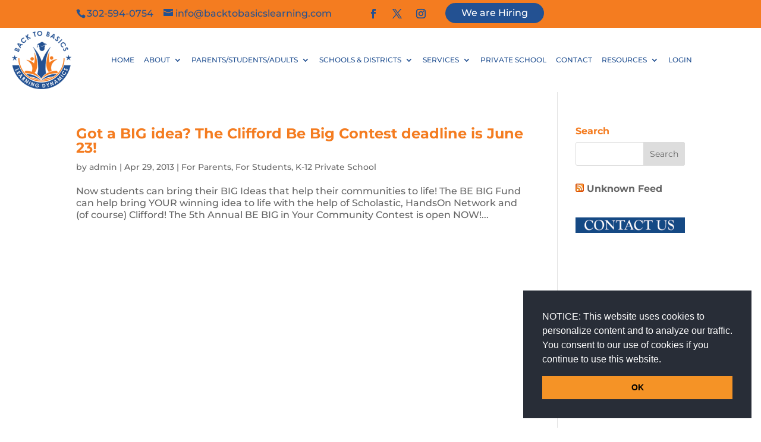

--- FILE ---
content_type: text/html; charset=UTF-8
request_url: https://backtobasicslearning.com/tag/clifford-be-big-fund/
body_size: 31070
content:
<!DOCTYPE html><html lang="en-US"><head><meta charset="UTF-8" /><meta http-equiv="X-UA-Compatible" content="IE=edge"><link rel="pingback" href="https://backtobasicslearning.com/xmlrpc.php" /> <script defer src="[data-uri]"></script> <title>Clifford Be Big Fund | Back to Basics Learning</title><link rel="preconnect" href="https://fonts.gstatic.com" crossorigin /><script defer id="diviarea-loader" src="[data-uri]"></script><style id="et-divi-userfonts">@font-face { font-family: "Gontserrat Medium"; font-display: swap;  src: url("https://backtobasicslearning.com/wp-content/uploads/et-fonts/Gontserrat-Medium.ttf") format("truetype"); }</style><meta name='robots' content='max-image-preview:large' /><link href='https://fonts.gstatic.com' crossorigin rel='preconnect' /><link rel="alternate" type="application/rss+xml" title="Back to Basics Learning &raquo; Feed" href="https://backtobasicslearning.com/feed/" /><link rel="alternate" type="application/rss+xml" title="Back to Basics Learning &raquo; Clifford Be Big Fund Tag Feed" href="https://backtobasicslearning.com/tag/clifford-be-big-fund/feed/" /><meta content="Divi v.4.27.4" name="generator"/><style id='wp-emoji-styles-inline-css' type='text/css'>img.wp-smiley, img.emoji {
		display: inline !important;
		border: none !important;
		box-shadow: none !important;
		height: 1em !important;
		width: 1em !important;
		margin: 0 0.07em !important;
		vertical-align: -0.1em !important;
		background: none !important;
		padding: 0 !important;
	}
/*# sourceURL=wp-emoji-styles-inline-css */</style><style id='wp-block-library-inline-css' type='text/css'>:root{--wp-block-synced-color:#7a00df;--wp-block-synced-color--rgb:122,0,223;--wp-bound-block-color:var(--wp-block-synced-color);--wp-editor-canvas-background:#ddd;--wp-admin-theme-color:#007cba;--wp-admin-theme-color--rgb:0,124,186;--wp-admin-theme-color-darker-10:#006ba1;--wp-admin-theme-color-darker-10--rgb:0,107,160.5;--wp-admin-theme-color-darker-20:#005a87;--wp-admin-theme-color-darker-20--rgb:0,90,135;--wp-admin-border-width-focus:2px}@media (min-resolution:192dpi){:root{--wp-admin-border-width-focus:1.5px}}.wp-element-button{cursor:pointer}:root .has-very-light-gray-background-color{background-color:#eee}:root .has-very-dark-gray-background-color{background-color:#313131}:root .has-very-light-gray-color{color:#eee}:root .has-very-dark-gray-color{color:#313131}:root .has-vivid-green-cyan-to-vivid-cyan-blue-gradient-background{background:linear-gradient(135deg,#00d084,#0693e3)}:root .has-purple-crush-gradient-background{background:linear-gradient(135deg,#34e2e4,#4721fb 50%,#ab1dfe)}:root .has-hazy-dawn-gradient-background{background:linear-gradient(135deg,#faaca8,#dad0ec)}:root .has-subdued-olive-gradient-background{background:linear-gradient(135deg,#fafae1,#67a671)}:root .has-atomic-cream-gradient-background{background:linear-gradient(135deg,#fdd79a,#004a59)}:root .has-nightshade-gradient-background{background:linear-gradient(135deg,#330968,#31cdcf)}:root .has-midnight-gradient-background{background:linear-gradient(135deg,#020381,#2874fc)}:root{--wp--preset--font-size--normal:16px;--wp--preset--font-size--huge:42px}.has-regular-font-size{font-size:1em}.has-larger-font-size{font-size:2.625em}.has-normal-font-size{font-size:var(--wp--preset--font-size--normal)}.has-huge-font-size{font-size:var(--wp--preset--font-size--huge)}.has-text-align-center{text-align:center}.has-text-align-left{text-align:left}.has-text-align-right{text-align:right}.has-fit-text{white-space:nowrap!important}#end-resizable-editor-section{display:none}.aligncenter{clear:both}.items-justified-left{justify-content:flex-start}.items-justified-center{justify-content:center}.items-justified-right{justify-content:flex-end}.items-justified-space-between{justify-content:space-between}.screen-reader-text{border:0;clip-path:inset(50%);height:1px;margin:-1px;overflow:hidden;padding:0;position:absolute;width:1px;word-wrap:normal!important}.screen-reader-text:focus{background-color:#ddd;clip-path:none;color:#444;display:block;font-size:1em;height:auto;left:5px;line-height:normal;padding:15px 23px 14px;text-decoration:none;top:5px;width:auto;z-index:100000}html :where(.has-border-color){border-style:solid}html :where([style*=border-top-color]){border-top-style:solid}html :where([style*=border-right-color]){border-right-style:solid}html :where([style*=border-bottom-color]){border-bottom-style:solid}html :where([style*=border-left-color]){border-left-style:solid}html :where([style*=border-width]){border-style:solid}html :where([style*=border-top-width]){border-top-style:solid}html :where([style*=border-right-width]){border-right-style:solid}html :where([style*=border-bottom-width]){border-bottom-style:solid}html :where([style*=border-left-width]){border-left-style:solid}html :where(img[class*=wp-image-]){height:auto;max-width:100%}:where(figure){margin:0 0 1em}html :where(.is-position-sticky){--wp-admin--admin-bar--position-offset:var(--wp-admin--admin-bar--height,0px)}@media screen and (max-width:600px){html :where(.is-position-sticky){--wp-admin--admin-bar--position-offset:0px}}

/*# sourceURL=wp-block-library-inline-css */</style><style id='global-styles-inline-css' type='text/css'>:root{--wp--preset--aspect-ratio--square: 1;--wp--preset--aspect-ratio--4-3: 4/3;--wp--preset--aspect-ratio--3-4: 3/4;--wp--preset--aspect-ratio--3-2: 3/2;--wp--preset--aspect-ratio--2-3: 2/3;--wp--preset--aspect-ratio--16-9: 16/9;--wp--preset--aspect-ratio--9-16: 9/16;--wp--preset--color--black: #000000;--wp--preset--color--cyan-bluish-gray: #abb8c3;--wp--preset--color--white: #ffffff;--wp--preset--color--pale-pink: #f78da7;--wp--preset--color--vivid-red: #cf2e2e;--wp--preset--color--luminous-vivid-orange: #ff6900;--wp--preset--color--luminous-vivid-amber: #fcb900;--wp--preset--color--light-green-cyan: #7bdcb5;--wp--preset--color--vivid-green-cyan: #00d084;--wp--preset--color--pale-cyan-blue: #8ed1fc;--wp--preset--color--vivid-cyan-blue: #0693e3;--wp--preset--color--vivid-purple: #9b51e0;--wp--preset--gradient--vivid-cyan-blue-to-vivid-purple: linear-gradient(135deg,rgb(6,147,227) 0%,rgb(155,81,224) 100%);--wp--preset--gradient--light-green-cyan-to-vivid-green-cyan: linear-gradient(135deg,rgb(122,220,180) 0%,rgb(0,208,130) 100%);--wp--preset--gradient--luminous-vivid-amber-to-luminous-vivid-orange: linear-gradient(135deg,rgb(252,185,0) 0%,rgb(255,105,0) 100%);--wp--preset--gradient--luminous-vivid-orange-to-vivid-red: linear-gradient(135deg,rgb(255,105,0) 0%,rgb(207,46,46) 100%);--wp--preset--gradient--very-light-gray-to-cyan-bluish-gray: linear-gradient(135deg,rgb(238,238,238) 0%,rgb(169,184,195) 100%);--wp--preset--gradient--cool-to-warm-spectrum: linear-gradient(135deg,rgb(74,234,220) 0%,rgb(151,120,209) 20%,rgb(207,42,186) 40%,rgb(238,44,130) 60%,rgb(251,105,98) 80%,rgb(254,248,76) 100%);--wp--preset--gradient--blush-light-purple: linear-gradient(135deg,rgb(255,206,236) 0%,rgb(152,150,240) 100%);--wp--preset--gradient--blush-bordeaux: linear-gradient(135deg,rgb(254,205,165) 0%,rgb(254,45,45) 50%,rgb(107,0,62) 100%);--wp--preset--gradient--luminous-dusk: linear-gradient(135deg,rgb(255,203,112) 0%,rgb(199,81,192) 50%,rgb(65,88,208) 100%);--wp--preset--gradient--pale-ocean: linear-gradient(135deg,rgb(255,245,203) 0%,rgb(182,227,212) 50%,rgb(51,167,181) 100%);--wp--preset--gradient--electric-grass: linear-gradient(135deg,rgb(202,248,128) 0%,rgb(113,206,126) 100%);--wp--preset--gradient--midnight: linear-gradient(135deg,rgb(2,3,129) 0%,rgb(40,116,252) 100%);--wp--preset--font-size--small: 13px;--wp--preset--font-size--medium: 20px;--wp--preset--font-size--large: 36px;--wp--preset--font-size--x-large: 42px;--wp--preset--font-family--montserrat: Montserrat;--wp--preset--spacing--20: 0.44rem;--wp--preset--spacing--30: 0.67rem;--wp--preset--spacing--40: 1rem;--wp--preset--spacing--50: 1.5rem;--wp--preset--spacing--60: 2.25rem;--wp--preset--spacing--70: 3.38rem;--wp--preset--spacing--80: 5.06rem;--wp--preset--shadow--natural: 6px 6px 9px rgba(0, 0, 0, 0.2);--wp--preset--shadow--deep: 12px 12px 50px rgba(0, 0, 0, 0.4);--wp--preset--shadow--sharp: 6px 6px 0px rgba(0, 0, 0, 0.2);--wp--preset--shadow--outlined: 6px 6px 0px -3px rgb(255, 255, 255), 6px 6px rgb(0, 0, 0);--wp--preset--shadow--crisp: 6px 6px 0px rgb(0, 0, 0);}:root { --wp--style--global--content-size: 823px;--wp--style--global--wide-size: 1080px; }:where(body) { margin: 0; }.wp-site-blocks > .alignleft { float: left; margin-right: 2em; }.wp-site-blocks > .alignright { float: right; margin-left: 2em; }.wp-site-blocks > .aligncenter { justify-content: center; margin-left: auto; margin-right: auto; }:where(.is-layout-flex){gap: 0.5em;}:where(.is-layout-grid){gap: 0.5em;}.is-layout-flow > .alignleft{float: left;margin-inline-start: 0;margin-inline-end: 2em;}.is-layout-flow > .alignright{float: right;margin-inline-start: 2em;margin-inline-end: 0;}.is-layout-flow > .aligncenter{margin-left: auto !important;margin-right: auto !important;}.is-layout-constrained > .alignleft{float: left;margin-inline-start: 0;margin-inline-end: 2em;}.is-layout-constrained > .alignright{float: right;margin-inline-start: 2em;margin-inline-end: 0;}.is-layout-constrained > .aligncenter{margin-left: auto !important;margin-right: auto !important;}.is-layout-constrained > :where(:not(.alignleft):not(.alignright):not(.alignfull)){max-width: var(--wp--style--global--content-size);margin-left: auto !important;margin-right: auto !important;}.is-layout-constrained > .alignwide{max-width: var(--wp--style--global--wide-size);}body .is-layout-flex{display: flex;}.is-layout-flex{flex-wrap: wrap;align-items: center;}.is-layout-flex > :is(*, div){margin: 0;}body .is-layout-grid{display: grid;}.is-layout-grid > :is(*, div){margin: 0;}body{padding-top: 0px;padding-right: 0px;padding-bottom: 0px;padding-left: 0px;}:root :where(.wp-element-button, .wp-block-button__link){background-color: #32373c;border-width: 0;color: #fff;font-family: inherit;font-size: inherit;font-style: inherit;font-weight: inherit;letter-spacing: inherit;line-height: inherit;padding-top: calc(0.667em + 2px);padding-right: calc(1.333em + 2px);padding-bottom: calc(0.667em + 2px);padding-left: calc(1.333em + 2px);text-decoration: none;text-transform: inherit;}.has-black-color{color: var(--wp--preset--color--black) !important;}.has-cyan-bluish-gray-color{color: var(--wp--preset--color--cyan-bluish-gray) !important;}.has-white-color{color: var(--wp--preset--color--white) !important;}.has-pale-pink-color{color: var(--wp--preset--color--pale-pink) !important;}.has-vivid-red-color{color: var(--wp--preset--color--vivid-red) !important;}.has-luminous-vivid-orange-color{color: var(--wp--preset--color--luminous-vivid-orange) !important;}.has-luminous-vivid-amber-color{color: var(--wp--preset--color--luminous-vivid-amber) !important;}.has-light-green-cyan-color{color: var(--wp--preset--color--light-green-cyan) !important;}.has-vivid-green-cyan-color{color: var(--wp--preset--color--vivid-green-cyan) !important;}.has-pale-cyan-blue-color{color: var(--wp--preset--color--pale-cyan-blue) !important;}.has-vivid-cyan-blue-color{color: var(--wp--preset--color--vivid-cyan-blue) !important;}.has-vivid-purple-color{color: var(--wp--preset--color--vivid-purple) !important;}.has-black-background-color{background-color: var(--wp--preset--color--black) !important;}.has-cyan-bluish-gray-background-color{background-color: var(--wp--preset--color--cyan-bluish-gray) !important;}.has-white-background-color{background-color: var(--wp--preset--color--white) !important;}.has-pale-pink-background-color{background-color: var(--wp--preset--color--pale-pink) !important;}.has-vivid-red-background-color{background-color: var(--wp--preset--color--vivid-red) !important;}.has-luminous-vivid-orange-background-color{background-color: var(--wp--preset--color--luminous-vivid-orange) !important;}.has-luminous-vivid-amber-background-color{background-color: var(--wp--preset--color--luminous-vivid-amber) !important;}.has-light-green-cyan-background-color{background-color: var(--wp--preset--color--light-green-cyan) !important;}.has-vivid-green-cyan-background-color{background-color: var(--wp--preset--color--vivid-green-cyan) !important;}.has-pale-cyan-blue-background-color{background-color: var(--wp--preset--color--pale-cyan-blue) !important;}.has-vivid-cyan-blue-background-color{background-color: var(--wp--preset--color--vivid-cyan-blue) !important;}.has-vivid-purple-background-color{background-color: var(--wp--preset--color--vivid-purple) !important;}.has-black-border-color{border-color: var(--wp--preset--color--black) !important;}.has-cyan-bluish-gray-border-color{border-color: var(--wp--preset--color--cyan-bluish-gray) !important;}.has-white-border-color{border-color: var(--wp--preset--color--white) !important;}.has-pale-pink-border-color{border-color: var(--wp--preset--color--pale-pink) !important;}.has-vivid-red-border-color{border-color: var(--wp--preset--color--vivid-red) !important;}.has-luminous-vivid-orange-border-color{border-color: var(--wp--preset--color--luminous-vivid-orange) !important;}.has-luminous-vivid-amber-border-color{border-color: var(--wp--preset--color--luminous-vivid-amber) !important;}.has-light-green-cyan-border-color{border-color: var(--wp--preset--color--light-green-cyan) !important;}.has-vivid-green-cyan-border-color{border-color: var(--wp--preset--color--vivid-green-cyan) !important;}.has-pale-cyan-blue-border-color{border-color: var(--wp--preset--color--pale-cyan-blue) !important;}.has-vivid-cyan-blue-border-color{border-color: var(--wp--preset--color--vivid-cyan-blue) !important;}.has-vivid-purple-border-color{border-color: var(--wp--preset--color--vivid-purple) !important;}.has-vivid-cyan-blue-to-vivid-purple-gradient-background{background: var(--wp--preset--gradient--vivid-cyan-blue-to-vivid-purple) !important;}.has-light-green-cyan-to-vivid-green-cyan-gradient-background{background: var(--wp--preset--gradient--light-green-cyan-to-vivid-green-cyan) !important;}.has-luminous-vivid-amber-to-luminous-vivid-orange-gradient-background{background: var(--wp--preset--gradient--luminous-vivid-amber-to-luminous-vivid-orange) !important;}.has-luminous-vivid-orange-to-vivid-red-gradient-background{background: var(--wp--preset--gradient--luminous-vivid-orange-to-vivid-red) !important;}.has-very-light-gray-to-cyan-bluish-gray-gradient-background{background: var(--wp--preset--gradient--very-light-gray-to-cyan-bluish-gray) !important;}.has-cool-to-warm-spectrum-gradient-background{background: var(--wp--preset--gradient--cool-to-warm-spectrum) !important;}.has-blush-light-purple-gradient-background{background: var(--wp--preset--gradient--blush-light-purple) !important;}.has-blush-bordeaux-gradient-background{background: var(--wp--preset--gradient--blush-bordeaux) !important;}.has-luminous-dusk-gradient-background{background: var(--wp--preset--gradient--luminous-dusk) !important;}.has-pale-ocean-gradient-background{background: var(--wp--preset--gradient--pale-ocean) !important;}.has-electric-grass-gradient-background{background: var(--wp--preset--gradient--electric-grass) !important;}.has-midnight-gradient-background{background: var(--wp--preset--gradient--midnight) !important;}.has-small-font-size{font-size: var(--wp--preset--font-size--small) !important;}.has-medium-font-size{font-size: var(--wp--preset--font-size--medium) !important;}.has-large-font-size{font-size: var(--wp--preset--font-size--large) !important;}.has-x-large-font-size{font-size: var(--wp--preset--font-size--x-large) !important;}.has-montserrat-font-family{font-family: var(--wp--preset--font-family--montserrat) !important;}
/*# sourceURL=global-styles-inline-css */</style><link rel='stylesheet' id='css-divi-area-css' href='https://backtobasicslearning.com/wp-content/plugins/popups-for-divi/styles/front.min.css?ver=3.1.0' type='text/css' media='all' /><style id='css-divi-area-inline-css' type='text/css'>.et_pb_section.popup{display:none}
/*# sourceURL=css-divi-area-inline-css */</style><link rel='stylesheet' id='revslider-divi-styles-css' href='https://backtobasicslearning.com/wp-content/plugins/revslider/admin/includes/shortcode_generator/divi/styles/style.min.css?ver=1.0.0' type='text/css' media='all' /><link rel='stylesheet' id='heateor_sss_frontend_css-css' href='https://backtobasicslearning.com/wp-content/cache/autoptimize/autoptimize_single_ba4cc2135d79faefe28d070ad9d25a43.php?ver=3.3.77' type='text/css' media='all' /><style id='heateor_sss_frontend_css-inline-css' type='text/css'>.heateor_sss_button_instagram span.heateor_sss_svg,a.heateor_sss_instagram span.heateor_sss_svg{background:radial-gradient(circle at 30% 107%,#fdf497 0,#fdf497 5%,#fd5949 45%,#d6249f 60%,#285aeb 90%)}.heateor_sss_horizontal_sharing .heateor_sss_svg,.heateor_sss_standard_follow_icons_container .heateor_sss_svg{color:#fff;border-width:0px;border-style:solid;border-color:transparent}.heateor_sss_horizontal_sharing .heateorSssTCBackground{color:#666}.heateor_sss_horizontal_sharing span.heateor_sss_svg:hover,.heateor_sss_standard_follow_icons_container span.heateor_sss_svg:hover{border-color:transparent;}.heateor_sss_vertical_sharing span.heateor_sss_svg,.heateor_sss_floating_follow_icons_container span.heateor_sss_svg{color:#fff;border-width:0px;border-style:solid;border-color:transparent;}.heateor_sss_vertical_sharing .heateorSssTCBackground{color:#666;}.heateor_sss_vertical_sharing span.heateor_sss_svg:hover,.heateor_sss_floating_follow_icons_container span.heateor_sss_svg:hover{border-color:transparent;}@media screen and (max-width:783px) {.heateor_sss_vertical_sharing{display:none!important}}
/*# sourceURL=heateor_sss_frontend_css-inline-css */</style><link rel='stylesheet' id='popup-maker-site-css' href='https://backtobasicslearning.com/wp-content/cache/autoptimize/autoptimize_single_a30d5c638b5f3a0657403fe2c14d43e3.php?generated=1756118242&#038;ver=1.20.6' type='text/css' media='all' /><link rel='stylesheet' id='divi-style-pum-css' href='https://backtobasicslearning.com/wp-content/themes/Divi/style-static.min.css?ver=4.27.4' type='text/css' media='all' /> <script defer type="text/javascript" src="https://backtobasicslearning.com/wp-includes/js/jquery/jquery.min.js?ver=3.7.1" id="jquery-core-js"></script> <script defer type="text/javascript" src="https://backtobasicslearning.com/wp-includes/js/jquery/jquery-migrate.min.js?ver=3.4.1" id="jquery-migrate-js"></script> <script defer type="text/javascript" src="https://backtobasicslearning.com/wp-content/plugins/popups-for-divi/scripts/ie-compat.min.js?ver=3.1.0" id="dap-ie-js"></script> <link rel="https://api.w.org/" href="https://backtobasicslearning.com/wp-json/" /><link rel="alternate" title="JSON" type="application/json" href="https://backtobasicslearning.com/wp-json/wp/v2/tags/633" /><link rel="EditURI" type="application/rsd+xml" title="RSD" href="https://backtobasicslearning.com/xmlrpc.php?rsd" /><meta name="generator" content="WordPress 6.9" /><meta name="viewport" content="width=device-width, initial-scale=1.0, maximum-scale=1.0, user-scalable=0" />  <script defer src="[data-uri]"></script>  <script defer src="[data-uri]"></script> <script defer src="[data-uri]"></script><script defer src="[data-uri]"></script>  <noscript> <img height="1" width="1" style="display:none" alt="fbpx"
src="https://www.facebook.com/tr?id=316171768961462&ev=PageView&noscript=1" /> </noscript> <style type="text/css" id="custom-background-css">body.custom-background { background-color: #ffffff; }</style><meta name="generator" content="Powered by Slider Revolution 6.6.20 - responsive, Mobile-Friendly Slider Plugin for WordPress with comfortable drag and drop interface." /><link rel="stylesheet" type="text/css" href="//cdnjs.cloudflare.com/ajax/libs/cookieconsent2/3.1.0/cookieconsent.min.css">  <script defer src="https://www.googletagmanager.com/gtag/js?id=G-769WGZXFQ2"></script> <script defer src="[data-uri]"></script>  <script defer src="[data-uri]"></script> <link rel="icon" href="https://backtobasicslearning.com/wp-content/uploads/2019/05/cropped-B-blue-32x32.jpg" sizes="32x32" /><link rel="icon" href="https://backtobasicslearning.com/wp-content/uploads/2019/05/cropped-B-blue-192x192.jpg" sizes="192x192" /><link rel="apple-touch-icon" href="https://backtobasicslearning.com/wp-content/uploads/2019/05/cropped-B-blue-180x180.jpg" /><meta name="msapplication-TileImage" content="https://backtobasicslearning.com/wp-content/uploads/2019/05/cropped-B-blue-270x270.jpg" /><link rel="stylesheet" id="et-divi-customizer-global-cached-inline-styles" href="https://backtobasicslearning.com/wp-content/et-cache/global/et-divi-customizer-global.min.css?ver=1763963397" /> <style>/* Cached: January 20, 2026 at 2:48am */
/* cyrillic-ext */
@font-face {
  font-family: 'Montserrat';
  font-style: italic;
  font-weight: 100;
  font-display: swap;
  src: url(https://fonts.gstatic.com/s/montserrat/v31/JTUQjIg1_i6t8kCHKm459WxRxC7m0dJ9pQOik20.woff2) format('woff2');
  unicode-range: U+0460-052F, U+1C80-1C8A, U+20B4, U+2DE0-2DFF, U+A640-A69F, U+FE2E-FE2F;
}
/* cyrillic */
@font-face {
  font-family: 'Montserrat';
  font-style: italic;
  font-weight: 100;
  font-display: swap;
  src: url(https://fonts.gstatic.com/s/montserrat/v31/JTUQjIg1_i6t8kCHKm459WxRzS7m0dJ9pQOik20.woff2) format('woff2');
  unicode-range: U+0301, U+0400-045F, U+0490-0491, U+04B0-04B1, U+2116;
}
/* vietnamese */
@font-face {
  font-family: 'Montserrat';
  font-style: italic;
  font-weight: 100;
  font-display: swap;
  src: url(https://fonts.gstatic.com/s/montserrat/v31/JTUQjIg1_i6t8kCHKm459WxRxi7m0dJ9pQOik20.woff2) format('woff2');
  unicode-range: U+0102-0103, U+0110-0111, U+0128-0129, U+0168-0169, U+01A0-01A1, U+01AF-01B0, U+0300-0301, U+0303-0304, U+0308-0309, U+0323, U+0329, U+1EA0-1EF9, U+20AB;
}
/* latin-ext */
@font-face {
  font-family: 'Montserrat';
  font-style: italic;
  font-weight: 100;
  font-display: swap;
  src: url(https://fonts.gstatic.com/s/montserrat/v31/JTUQjIg1_i6t8kCHKm459WxRxy7m0dJ9pQOik20.woff2) format('woff2');
  unicode-range: U+0100-02BA, U+02BD-02C5, U+02C7-02CC, U+02CE-02D7, U+02DD-02FF, U+0304, U+0308, U+0329, U+1D00-1DBF, U+1E00-1E9F, U+1EF2-1EFF, U+2020, U+20A0-20AB, U+20AD-20C0, U+2113, U+2C60-2C7F, U+A720-A7FF;
}
/* latin */
@font-face {
  font-family: 'Montserrat';
  font-style: italic;
  font-weight: 100;
  font-display: swap;
  src: url(https://fonts.gstatic.com/s/montserrat/v31/JTUQjIg1_i6t8kCHKm459WxRyS7m0dJ9pQOi.woff2) format('woff2');
  unicode-range: U+0000-00FF, U+0131, U+0152-0153, U+02BB-02BC, U+02C6, U+02DA, U+02DC, U+0304, U+0308, U+0329, U+2000-206F, U+20AC, U+2122, U+2191, U+2193, U+2212, U+2215, U+FEFF, U+FFFD;
}
/* cyrillic-ext */
@font-face {
  font-family: 'Montserrat';
  font-style: italic;
  font-weight: 200;
  font-display: swap;
  src: url(https://fonts.gstatic.com/s/montserrat/v31/JTUQjIg1_i6t8kCHKm459WxRxC7m0dJ9pQOik20.woff2) format('woff2');
  unicode-range: U+0460-052F, U+1C80-1C8A, U+20B4, U+2DE0-2DFF, U+A640-A69F, U+FE2E-FE2F;
}
/* cyrillic */
@font-face {
  font-family: 'Montserrat';
  font-style: italic;
  font-weight: 200;
  font-display: swap;
  src: url(https://fonts.gstatic.com/s/montserrat/v31/JTUQjIg1_i6t8kCHKm459WxRzS7m0dJ9pQOik20.woff2) format('woff2');
  unicode-range: U+0301, U+0400-045F, U+0490-0491, U+04B0-04B1, U+2116;
}
/* vietnamese */
@font-face {
  font-family: 'Montserrat';
  font-style: italic;
  font-weight: 200;
  font-display: swap;
  src: url(https://fonts.gstatic.com/s/montserrat/v31/JTUQjIg1_i6t8kCHKm459WxRxi7m0dJ9pQOik20.woff2) format('woff2');
  unicode-range: U+0102-0103, U+0110-0111, U+0128-0129, U+0168-0169, U+01A0-01A1, U+01AF-01B0, U+0300-0301, U+0303-0304, U+0308-0309, U+0323, U+0329, U+1EA0-1EF9, U+20AB;
}
/* latin-ext */
@font-face {
  font-family: 'Montserrat';
  font-style: italic;
  font-weight: 200;
  font-display: swap;
  src: url(https://fonts.gstatic.com/s/montserrat/v31/JTUQjIg1_i6t8kCHKm459WxRxy7m0dJ9pQOik20.woff2) format('woff2');
  unicode-range: U+0100-02BA, U+02BD-02C5, U+02C7-02CC, U+02CE-02D7, U+02DD-02FF, U+0304, U+0308, U+0329, U+1D00-1DBF, U+1E00-1E9F, U+1EF2-1EFF, U+2020, U+20A0-20AB, U+20AD-20C0, U+2113, U+2C60-2C7F, U+A720-A7FF;
}
/* latin */
@font-face {
  font-family: 'Montserrat';
  font-style: italic;
  font-weight: 200;
  font-display: swap;
  src: url(https://fonts.gstatic.com/s/montserrat/v31/JTUQjIg1_i6t8kCHKm459WxRyS7m0dJ9pQOi.woff2) format('woff2');
  unicode-range: U+0000-00FF, U+0131, U+0152-0153, U+02BB-02BC, U+02C6, U+02DA, U+02DC, U+0304, U+0308, U+0329, U+2000-206F, U+20AC, U+2122, U+2191, U+2193, U+2212, U+2215, U+FEFF, U+FFFD;
}
/* cyrillic-ext */
@font-face {
  font-family: 'Montserrat';
  font-style: italic;
  font-weight: 300;
  font-display: swap;
  src: url(https://fonts.gstatic.com/s/montserrat/v31/JTUQjIg1_i6t8kCHKm459WxRxC7m0dJ9pQOik20.woff2) format('woff2');
  unicode-range: U+0460-052F, U+1C80-1C8A, U+20B4, U+2DE0-2DFF, U+A640-A69F, U+FE2E-FE2F;
}
/* cyrillic */
@font-face {
  font-family: 'Montserrat';
  font-style: italic;
  font-weight: 300;
  font-display: swap;
  src: url(https://fonts.gstatic.com/s/montserrat/v31/JTUQjIg1_i6t8kCHKm459WxRzS7m0dJ9pQOik20.woff2) format('woff2');
  unicode-range: U+0301, U+0400-045F, U+0490-0491, U+04B0-04B1, U+2116;
}
/* vietnamese */
@font-face {
  font-family: 'Montserrat';
  font-style: italic;
  font-weight: 300;
  font-display: swap;
  src: url(https://fonts.gstatic.com/s/montserrat/v31/JTUQjIg1_i6t8kCHKm459WxRxi7m0dJ9pQOik20.woff2) format('woff2');
  unicode-range: U+0102-0103, U+0110-0111, U+0128-0129, U+0168-0169, U+01A0-01A1, U+01AF-01B0, U+0300-0301, U+0303-0304, U+0308-0309, U+0323, U+0329, U+1EA0-1EF9, U+20AB;
}
/* latin-ext */
@font-face {
  font-family: 'Montserrat';
  font-style: italic;
  font-weight: 300;
  font-display: swap;
  src: url(https://fonts.gstatic.com/s/montserrat/v31/JTUQjIg1_i6t8kCHKm459WxRxy7m0dJ9pQOik20.woff2) format('woff2');
  unicode-range: U+0100-02BA, U+02BD-02C5, U+02C7-02CC, U+02CE-02D7, U+02DD-02FF, U+0304, U+0308, U+0329, U+1D00-1DBF, U+1E00-1E9F, U+1EF2-1EFF, U+2020, U+20A0-20AB, U+20AD-20C0, U+2113, U+2C60-2C7F, U+A720-A7FF;
}
/* latin */
@font-face {
  font-family: 'Montserrat';
  font-style: italic;
  font-weight: 300;
  font-display: swap;
  src: url(https://fonts.gstatic.com/s/montserrat/v31/JTUQjIg1_i6t8kCHKm459WxRyS7m0dJ9pQOi.woff2) format('woff2');
  unicode-range: U+0000-00FF, U+0131, U+0152-0153, U+02BB-02BC, U+02C6, U+02DA, U+02DC, U+0304, U+0308, U+0329, U+2000-206F, U+20AC, U+2122, U+2191, U+2193, U+2212, U+2215, U+FEFF, U+FFFD;
}
/* cyrillic-ext */
@font-face {
  font-family: 'Montserrat';
  font-style: italic;
  font-weight: 400;
  font-display: swap;
  src: url(https://fonts.gstatic.com/s/montserrat/v31/JTUQjIg1_i6t8kCHKm459WxRxC7m0dJ9pQOik20.woff2) format('woff2');
  unicode-range: U+0460-052F, U+1C80-1C8A, U+20B4, U+2DE0-2DFF, U+A640-A69F, U+FE2E-FE2F;
}
/* cyrillic */
@font-face {
  font-family: 'Montserrat';
  font-style: italic;
  font-weight: 400;
  font-display: swap;
  src: url(https://fonts.gstatic.com/s/montserrat/v31/JTUQjIg1_i6t8kCHKm459WxRzS7m0dJ9pQOik20.woff2) format('woff2');
  unicode-range: U+0301, U+0400-045F, U+0490-0491, U+04B0-04B1, U+2116;
}
/* vietnamese */
@font-face {
  font-family: 'Montserrat';
  font-style: italic;
  font-weight: 400;
  font-display: swap;
  src: url(https://fonts.gstatic.com/s/montserrat/v31/JTUQjIg1_i6t8kCHKm459WxRxi7m0dJ9pQOik20.woff2) format('woff2');
  unicode-range: U+0102-0103, U+0110-0111, U+0128-0129, U+0168-0169, U+01A0-01A1, U+01AF-01B0, U+0300-0301, U+0303-0304, U+0308-0309, U+0323, U+0329, U+1EA0-1EF9, U+20AB;
}
/* latin-ext */
@font-face {
  font-family: 'Montserrat';
  font-style: italic;
  font-weight: 400;
  font-display: swap;
  src: url(https://fonts.gstatic.com/s/montserrat/v31/JTUQjIg1_i6t8kCHKm459WxRxy7m0dJ9pQOik20.woff2) format('woff2');
  unicode-range: U+0100-02BA, U+02BD-02C5, U+02C7-02CC, U+02CE-02D7, U+02DD-02FF, U+0304, U+0308, U+0329, U+1D00-1DBF, U+1E00-1E9F, U+1EF2-1EFF, U+2020, U+20A0-20AB, U+20AD-20C0, U+2113, U+2C60-2C7F, U+A720-A7FF;
}
/* latin */
@font-face {
  font-family: 'Montserrat';
  font-style: italic;
  font-weight: 400;
  font-display: swap;
  src: url(https://fonts.gstatic.com/s/montserrat/v31/JTUQjIg1_i6t8kCHKm459WxRyS7m0dJ9pQOi.woff2) format('woff2');
  unicode-range: U+0000-00FF, U+0131, U+0152-0153, U+02BB-02BC, U+02C6, U+02DA, U+02DC, U+0304, U+0308, U+0329, U+2000-206F, U+20AC, U+2122, U+2191, U+2193, U+2212, U+2215, U+FEFF, U+FFFD;
}
/* cyrillic-ext */
@font-face {
  font-family: 'Montserrat';
  font-style: italic;
  font-weight: 500;
  font-display: swap;
  src: url(https://fonts.gstatic.com/s/montserrat/v31/JTUQjIg1_i6t8kCHKm459WxRxC7m0dJ9pQOik20.woff2) format('woff2');
  unicode-range: U+0460-052F, U+1C80-1C8A, U+20B4, U+2DE0-2DFF, U+A640-A69F, U+FE2E-FE2F;
}
/* cyrillic */
@font-face {
  font-family: 'Montserrat';
  font-style: italic;
  font-weight: 500;
  font-display: swap;
  src: url(https://fonts.gstatic.com/s/montserrat/v31/JTUQjIg1_i6t8kCHKm459WxRzS7m0dJ9pQOik20.woff2) format('woff2');
  unicode-range: U+0301, U+0400-045F, U+0490-0491, U+04B0-04B1, U+2116;
}
/* vietnamese */
@font-face {
  font-family: 'Montserrat';
  font-style: italic;
  font-weight: 500;
  font-display: swap;
  src: url(https://fonts.gstatic.com/s/montserrat/v31/JTUQjIg1_i6t8kCHKm459WxRxi7m0dJ9pQOik20.woff2) format('woff2');
  unicode-range: U+0102-0103, U+0110-0111, U+0128-0129, U+0168-0169, U+01A0-01A1, U+01AF-01B0, U+0300-0301, U+0303-0304, U+0308-0309, U+0323, U+0329, U+1EA0-1EF9, U+20AB;
}
/* latin-ext */
@font-face {
  font-family: 'Montserrat';
  font-style: italic;
  font-weight: 500;
  font-display: swap;
  src: url(https://fonts.gstatic.com/s/montserrat/v31/JTUQjIg1_i6t8kCHKm459WxRxy7m0dJ9pQOik20.woff2) format('woff2');
  unicode-range: U+0100-02BA, U+02BD-02C5, U+02C7-02CC, U+02CE-02D7, U+02DD-02FF, U+0304, U+0308, U+0329, U+1D00-1DBF, U+1E00-1E9F, U+1EF2-1EFF, U+2020, U+20A0-20AB, U+20AD-20C0, U+2113, U+2C60-2C7F, U+A720-A7FF;
}
/* latin */
@font-face {
  font-family: 'Montserrat';
  font-style: italic;
  font-weight: 500;
  font-display: swap;
  src: url(https://fonts.gstatic.com/s/montserrat/v31/JTUQjIg1_i6t8kCHKm459WxRyS7m0dJ9pQOi.woff2) format('woff2');
  unicode-range: U+0000-00FF, U+0131, U+0152-0153, U+02BB-02BC, U+02C6, U+02DA, U+02DC, U+0304, U+0308, U+0329, U+2000-206F, U+20AC, U+2122, U+2191, U+2193, U+2212, U+2215, U+FEFF, U+FFFD;
}
/* cyrillic-ext */
@font-face {
  font-family: 'Montserrat';
  font-style: italic;
  font-weight: 600;
  font-display: swap;
  src: url(https://fonts.gstatic.com/s/montserrat/v31/JTUQjIg1_i6t8kCHKm459WxRxC7m0dJ9pQOik20.woff2) format('woff2');
  unicode-range: U+0460-052F, U+1C80-1C8A, U+20B4, U+2DE0-2DFF, U+A640-A69F, U+FE2E-FE2F;
}
/* cyrillic */
@font-face {
  font-family: 'Montserrat';
  font-style: italic;
  font-weight: 600;
  font-display: swap;
  src: url(https://fonts.gstatic.com/s/montserrat/v31/JTUQjIg1_i6t8kCHKm459WxRzS7m0dJ9pQOik20.woff2) format('woff2');
  unicode-range: U+0301, U+0400-045F, U+0490-0491, U+04B0-04B1, U+2116;
}
/* vietnamese */
@font-face {
  font-family: 'Montserrat';
  font-style: italic;
  font-weight: 600;
  font-display: swap;
  src: url(https://fonts.gstatic.com/s/montserrat/v31/JTUQjIg1_i6t8kCHKm459WxRxi7m0dJ9pQOik20.woff2) format('woff2');
  unicode-range: U+0102-0103, U+0110-0111, U+0128-0129, U+0168-0169, U+01A0-01A1, U+01AF-01B0, U+0300-0301, U+0303-0304, U+0308-0309, U+0323, U+0329, U+1EA0-1EF9, U+20AB;
}
/* latin-ext */
@font-face {
  font-family: 'Montserrat';
  font-style: italic;
  font-weight: 600;
  font-display: swap;
  src: url(https://fonts.gstatic.com/s/montserrat/v31/JTUQjIg1_i6t8kCHKm459WxRxy7m0dJ9pQOik20.woff2) format('woff2');
  unicode-range: U+0100-02BA, U+02BD-02C5, U+02C7-02CC, U+02CE-02D7, U+02DD-02FF, U+0304, U+0308, U+0329, U+1D00-1DBF, U+1E00-1E9F, U+1EF2-1EFF, U+2020, U+20A0-20AB, U+20AD-20C0, U+2113, U+2C60-2C7F, U+A720-A7FF;
}
/* latin */
@font-face {
  font-family: 'Montserrat';
  font-style: italic;
  font-weight: 600;
  font-display: swap;
  src: url(https://fonts.gstatic.com/s/montserrat/v31/JTUQjIg1_i6t8kCHKm459WxRyS7m0dJ9pQOi.woff2) format('woff2');
  unicode-range: U+0000-00FF, U+0131, U+0152-0153, U+02BB-02BC, U+02C6, U+02DA, U+02DC, U+0304, U+0308, U+0329, U+2000-206F, U+20AC, U+2122, U+2191, U+2193, U+2212, U+2215, U+FEFF, U+FFFD;
}
/* cyrillic-ext */
@font-face {
  font-family: 'Montserrat';
  font-style: italic;
  font-weight: 700;
  font-display: swap;
  src: url(https://fonts.gstatic.com/s/montserrat/v31/JTUQjIg1_i6t8kCHKm459WxRxC7m0dJ9pQOik20.woff2) format('woff2');
  unicode-range: U+0460-052F, U+1C80-1C8A, U+20B4, U+2DE0-2DFF, U+A640-A69F, U+FE2E-FE2F;
}
/* cyrillic */
@font-face {
  font-family: 'Montserrat';
  font-style: italic;
  font-weight: 700;
  font-display: swap;
  src: url(https://fonts.gstatic.com/s/montserrat/v31/JTUQjIg1_i6t8kCHKm459WxRzS7m0dJ9pQOik20.woff2) format('woff2');
  unicode-range: U+0301, U+0400-045F, U+0490-0491, U+04B0-04B1, U+2116;
}
/* vietnamese */
@font-face {
  font-family: 'Montserrat';
  font-style: italic;
  font-weight: 700;
  font-display: swap;
  src: url(https://fonts.gstatic.com/s/montserrat/v31/JTUQjIg1_i6t8kCHKm459WxRxi7m0dJ9pQOik20.woff2) format('woff2');
  unicode-range: U+0102-0103, U+0110-0111, U+0128-0129, U+0168-0169, U+01A0-01A1, U+01AF-01B0, U+0300-0301, U+0303-0304, U+0308-0309, U+0323, U+0329, U+1EA0-1EF9, U+20AB;
}
/* latin-ext */
@font-face {
  font-family: 'Montserrat';
  font-style: italic;
  font-weight: 700;
  font-display: swap;
  src: url(https://fonts.gstatic.com/s/montserrat/v31/JTUQjIg1_i6t8kCHKm459WxRxy7m0dJ9pQOik20.woff2) format('woff2');
  unicode-range: U+0100-02BA, U+02BD-02C5, U+02C7-02CC, U+02CE-02D7, U+02DD-02FF, U+0304, U+0308, U+0329, U+1D00-1DBF, U+1E00-1E9F, U+1EF2-1EFF, U+2020, U+20A0-20AB, U+20AD-20C0, U+2113, U+2C60-2C7F, U+A720-A7FF;
}
/* latin */
@font-face {
  font-family: 'Montserrat';
  font-style: italic;
  font-weight: 700;
  font-display: swap;
  src: url(https://fonts.gstatic.com/s/montserrat/v31/JTUQjIg1_i6t8kCHKm459WxRyS7m0dJ9pQOi.woff2) format('woff2');
  unicode-range: U+0000-00FF, U+0131, U+0152-0153, U+02BB-02BC, U+02C6, U+02DA, U+02DC, U+0304, U+0308, U+0329, U+2000-206F, U+20AC, U+2122, U+2191, U+2193, U+2212, U+2215, U+FEFF, U+FFFD;
}
/* cyrillic-ext */
@font-face {
  font-family: 'Montserrat';
  font-style: italic;
  font-weight: 800;
  font-display: swap;
  src: url(https://fonts.gstatic.com/s/montserrat/v31/JTUQjIg1_i6t8kCHKm459WxRxC7m0dJ9pQOik20.woff2) format('woff2');
  unicode-range: U+0460-052F, U+1C80-1C8A, U+20B4, U+2DE0-2DFF, U+A640-A69F, U+FE2E-FE2F;
}
/* cyrillic */
@font-face {
  font-family: 'Montserrat';
  font-style: italic;
  font-weight: 800;
  font-display: swap;
  src: url(https://fonts.gstatic.com/s/montserrat/v31/JTUQjIg1_i6t8kCHKm459WxRzS7m0dJ9pQOik20.woff2) format('woff2');
  unicode-range: U+0301, U+0400-045F, U+0490-0491, U+04B0-04B1, U+2116;
}
/* vietnamese */
@font-face {
  font-family: 'Montserrat';
  font-style: italic;
  font-weight: 800;
  font-display: swap;
  src: url(https://fonts.gstatic.com/s/montserrat/v31/JTUQjIg1_i6t8kCHKm459WxRxi7m0dJ9pQOik20.woff2) format('woff2');
  unicode-range: U+0102-0103, U+0110-0111, U+0128-0129, U+0168-0169, U+01A0-01A1, U+01AF-01B0, U+0300-0301, U+0303-0304, U+0308-0309, U+0323, U+0329, U+1EA0-1EF9, U+20AB;
}
/* latin-ext */
@font-face {
  font-family: 'Montserrat';
  font-style: italic;
  font-weight: 800;
  font-display: swap;
  src: url(https://fonts.gstatic.com/s/montserrat/v31/JTUQjIg1_i6t8kCHKm459WxRxy7m0dJ9pQOik20.woff2) format('woff2');
  unicode-range: U+0100-02BA, U+02BD-02C5, U+02C7-02CC, U+02CE-02D7, U+02DD-02FF, U+0304, U+0308, U+0329, U+1D00-1DBF, U+1E00-1E9F, U+1EF2-1EFF, U+2020, U+20A0-20AB, U+20AD-20C0, U+2113, U+2C60-2C7F, U+A720-A7FF;
}
/* latin */
@font-face {
  font-family: 'Montserrat';
  font-style: italic;
  font-weight: 800;
  font-display: swap;
  src: url(https://fonts.gstatic.com/s/montserrat/v31/JTUQjIg1_i6t8kCHKm459WxRyS7m0dJ9pQOi.woff2) format('woff2');
  unicode-range: U+0000-00FF, U+0131, U+0152-0153, U+02BB-02BC, U+02C6, U+02DA, U+02DC, U+0304, U+0308, U+0329, U+2000-206F, U+20AC, U+2122, U+2191, U+2193, U+2212, U+2215, U+FEFF, U+FFFD;
}
/* cyrillic-ext */
@font-face {
  font-family: 'Montserrat';
  font-style: italic;
  font-weight: 900;
  font-display: swap;
  src: url(https://fonts.gstatic.com/s/montserrat/v31/JTUQjIg1_i6t8kCHKm459WxRxC7m0dJ9pQOik20.woff2) format('woff2');
  unicode-range: U+0460-052F, U+1C80-1C8A, U+20B4, U+2DE0-2DFF, U+A640-A69F, U+FE2E-FE2F;
}
/* cyrillic */
@font-face {
  font-family: 'Montserrat';
  font-style: italic;
  font-weight: 900;
  font-display: swap;
  src: url(https://fonts.gstatic.com/s/montserrat/v31/JTUQjIg1_i6t8kCHKm459WxRzS7m0dJ9pQOik20.woff2) format('woff2');
  unicode-range: U+0301, U+0400-045F, U+0490-0491, U+04B0-04B1, U+2116;
}
/* vietnamese */
@font-face {
  font-family: 'Montserrat';
  font-style: italic;
  font-weight: 900;
  font-display: swap;
  src: url(https://fonts.gstatic.com/s/montserrat/v31/JTUQjIg1_i6t8kCHKm459WxRxi7m0dJ9pQOik20.woff2) format('woff2');
  unicode-range: U+0102-0103, U+0110-0111, U+0128-0129, U+0168-0169, U+01A0-01A1, U+01AF-01B0, U+0300-0301, U+0303-0304, U+0308-0309, U+0323, U+0329, U+1EA0-1EF9, U+20AB;
}
/* latin-ext */
@font-face {
  font-family: 'Montserrat';
  font-style: italic;
  font-weight: 900;
  font-display: swap;
  src: url(https://fonts.gstatic.com/s/montserrat/v31/JTUQjIg1_i6t8kCHKm459WxRxy7m0dJ9pQOik20.woff2) format('woff2');
  unicode-range: U+0100-02BA, U+02BD-02C5, U+02C7-02CC, U+02CE-02D7, U+02DD-02FF, U+0304, U+0308, U+0329, U+1D00-1DBF, U+1E00-1E9F, U+1EF2-1EFF, U+2020, U+20A0-20AB, U+20AD-20C0, U+2113, U+2C60-2C7F, U+A720-A7FF;
}
/* latin */
@font-face {
  font-family: 'Montserrat';
  font-style: italic;
  font-weight: 900;
  font-display: swap;
  src: url(https://fonts.gstatic.com/s/montserrat/v31/JTUQjIg1_i6t8kCHKm459WxRyS7m0dJ9pQOi.woff2) format('woff2');
  unicode-range: U+0000-00FF, U+0131, U+0152-0153, U+02BB-02BC, U+02C6, U+02DA, U+02DC, U+0304, U+0308, U+0329, U+2000-206F, U+20AC, U+2122, U+2191, U+2193, U+2212, U+2215, U+FEFF, U+FFFD;
}
/* cyrillic-ext */
@font-face {
  font-family: 'Montserrat';
  font-style: normal;
  font-weight: 100;
  font-display: swap;
  src: url(https://fonts.gstatic.com/s/montserrat/v31/JTUSjIg1_i6t8kCHKm459WRhyyTn89ddpROi.woff2) format('woff2');
  unicode-range: U+0460-052F, U+1C80-1C8A, U+20B4, U+2DE0-2DFF, U+A640-A69F, U+FE2E-FE2F;
}
/* cyrillic */
@font-face {
  font-family: 'Montserrat';
  font-style: normal;
  font-weight: 100;
  font-display: swap;
  src: url(https://fonts.gstatic.com/s/montserrat/v31/JTUSjIg1_i6t8kCHKm459W1hyyTn89ddpROi.woff2) format('woff2');
  unicode-range: U+0301, U+0400-045F, U+0490-0491, U+04B0-04B1, U+2116;
}
/* vietnamese */
@font-face {
  font-family: 'Montserrat';
  font-style: normal;
  font-weight: 100;
  font-display: swap;
  src: url(https://fonts.gstatic.com/s/montserrat/v31/JTUSjIg1_i6t8kCHKm459WZhyyTn89ddpROi.woff2) format('woff2');
  unicode-range: U+0102-0103, U+0110-0111, U+0128-0129, U+0168-0169, U+01A0-01A1, U+01AF-01B0, U+0300-0301, U+0303-0304, U+0308-0309, U+0323, U+0329, U+1EA0-1EF9, U+20AB;
}
/* latin-ext */
@font-face {
  font-family: 'Montserrat';
  font-style: normal;
  font-weight: 100;
  font-display: swap;
  src: url(https://fonts.gstatic.com/s/montserrat/v31/JTUSjIg1_i6t8kCHKm459WdhyyTn89ddpROi.woff2) format('woff2');
  unicode-range: U+0100-02BA, U+02BD-02C5, U+02C7-02CC, U+02CE-02D7, U+02DD-02FF, U+0304, U+0308, U+0329, U+1D00-1DBF, U+1E00-1E9F, U+1EF2-1EFF, U+2020, U+20A0-20AB, U+20AD-20C0, U+2113, U+2C60-2C7F, U+A720-A7FF;
}
/* latin */
@font-face {
  font-family: 'Montserrat';
  font-style: normal;
  font-weight: 100;
  font-display: swap;
  src: url(https://fonts.gstatic.com/s/montserrat/v31/JTUSjIg1_i6t8kCHKm459WlhyyTn89ddpQ.woff2) format('woff2');
  unicode-range: U+0000-00FF, U+0131, U+0152-0153, U+02BB-02BC, U+02C6, U+02DA, U+02DC, U+0304, U+0308, U+0329, U+2000-206F, U+20AC, U+2122, U+2191, U+2193, U+2212, U+2215, U+FEFF, U+FFFD;
}
/* cyrillic-ext */
@font-face {
  font-family: 'Montserrat';
  font-style: normal;
  font-weight: 200;
  font-display: swap;
  src: url(https://fonts.gstatic.com/s/montserrat/v31/JTUSjIg1_i6t8kCHKm459WRhyyTn89ddpROi.woff2) format('woff2');
  unicode-range: U+0460-052F, U+1C80-1C8A, U+20B4, U+2DE0-2DFF, U+A640-A69F, U+FE2E-FE2F;
}
/* cyrillic */
@font-face {
  font-family: 'Montserrat';
  font-style: normal;
  font-weight: 200;
  font-display: swap;
  src: url(https://fonts.gstatic.com/s/montserrat/v31/JTUSjIg1_i6t8kCHKm459W1hyyTn89ddpROi.woff2) format('woff2');
  unicode-range: U+0301, U+0400-045F, U+0490-0491, U+04B0-04B1, U+2116;
}
/* vietnamese */
@font-face {
  font-family: 'Montserrat';
  font-style: normal;
  font-weight: 200;
  font-display: swap;
  src: url(https://fonts.gstatic.com/s/montserrat/v31/JTUSjIg1_i6t8kCHKm459WZhyyTn89ddpROi.woff2) format('woff2');
  unicode-range: U+0102-0103, U+0110-0111, U+0128-0129, U+0168-0169, U+01A0-01A1, U+01AF-01B0, U+0300-0301, U+0303-0304, U+0308-0309, U+0323, U+0329, U+1EA0-1EF9, U+20AB;
}
/* latin-ext */
@font-face {
  font-family: 'Montserrat';
  font-style: normal;
  font-weight: 200;
  font-display: swap;
  src: url(https://fonts.gstatic.com/s/montserrat/v31/JTUSjIg1_i6t8kCHKm459WdhyyTn89ddpROi.woff2) format('woff2');
  unicode-range: U+0100-02BA, U+02BD-02C5, U+02C7-02CC, U+02CE-02D7, U+02DD-02FF, U+0304, U+0308, U+0329, U+1D00-1DBF, U+1E00-1E9F, U+1EF2-1EFF, U+2020, U+20A0-20AB, U+20AD-20C0, U+2113, U+2C60-2C7F, U+A720-A7FF;
}
/* latin */
@font-face {
  font-family: 'Montserrat';
  font-style: normal;
  font-weight: 200;
  font-display: swap;
  src: url(https://fonts.gstatic.com/s/montserrat/v31/JTUSjIg1_i6t8kCHKm459WlhyyTn89ddpQ.woff2) format('woff2');
  unicode-range: U+0000-00FF, U+0131, U+0152-0153, U+02BB-02BC, U+02C6, U+02DA, U+02DC, U+0304, U+0308, U+0329, U+2000-206F, U+20AC, U+2122, U+2191, U+2193, U+2212, U+2215, U+FEFF, U+FFFD;
}
/* cyrillic-ext */
@font-face {
  font-family: 'Montserrat';
  font-style: normal;
  font-weight: 300;
  font-display: swap;
  src: url(https://fonts.gstatic.com/s/montserrat/v31/JTUSjIg1_i6t8kCHKm459WRhyyTn89ddpROi.woff2) format('woff2');
  unicode-range: U+0460-052F, U+1C80-1C8A, U+20B4, U+2DE0-2DFF, U+A640-A69F, U+FE2E-FE2F;
}
/* cyrillic */
@font-face {
  font-family: 'Montserrat';
  font-style: normal;
  font-weight: 300;
  font-display: swap;
  src: url(https://fonts.gstatic.com/s/montserrat/v31/JTUSjIg1_i6t8kCHKm459W1hyyTn89ddpROi.woff2) format('woff2');
  unicode-range: U+0301, U+0400-045F, U+0490-0491, U+04B0-04B1, U+2116;
}
/* vietnamese */
@font-face {
  font-family: 'Montserrat';
  font-style: normal;
  font-weight: 300;
  font-display: swap;
  src: url(https://fonts.gstatic.com/s/montserrat/v31/JTUSjIg1_i6t8kCHKm459WZhyyTn89ddpROi.woff2) format('woff2');
  unicode-range: U+0102-0103, U+0110-0111, U+0128-0129, U+0168-0169, U+01A0-01A1, U+01AF-01B0, U+0300-0301, U+0303-0304, U+0308-0309, U+0323, U+0329, U+1EA0-1EF9, U+20AB;
}
/* latin-ext */
@font-face {
  font-family: 'Montserrat';
  font-style: normal;
  font-weight: 300;
  font-display: swap;
  src: url(https://fonts.gstatic.com/s/montserrat/v31/JTUSjIg1_i6t8kCHKm459WdhyyTn89ddpROi.woff2) format('woff2');
  unicode-range: U+0100-02BA, U+02BD-02C5, U+02C7-02CC, U+02CE-02D7, U+02DD-02FF, U+0304, U+0308, U+0329, U+1D00-1DBF, U+1E00-1E9F, U+1EF2-1EFF, U+2020, U+20A0-20AB, U+20AD-20C0, U+2113, U+2C60-2C7F, U+A720-A7FF;
}
/* latin */
@font-face {
  font-family: 'Montserrat';
  font-style: normal;
  font-weight: 300;
  font-display: swap;
  src: url(https://fonts.gstatic.com/s/montserrat/v31/JTUSjIg1_i6t8kCHKm459WlhyyTn89ddpQ.woff2) format('woff2');
  unicode-range: U+0000-00FF, U+0131, U+0152-0153, U+02BB-02BC, U+02C6, U+02DA, U+02DC, U+0304, U+0308, U+0329, U+2000-206F, U+20AC, U+2122, U+2191, U+2193, U+2212, U+2215, U+FEFF, U+FFFD;
}
/* cyrillic-ext */
@font-face {
  font-family: 'Montserrat';
  font-style: normal;
  font-weight: 400;
  font-display: swap;
  src: url(https://fonts.gstatic.com/s/montserrat/v31/JTUSjIg1_i6t8kCHKm459WRhyyTn89ddpROi.woff2) format('woff2');
  unicode-range: U+0460-052F, U+1C80-1C8A, U+20B4, U+2DE0-2DFF, U+A640-A69F, U+FE2E-FE2F;
}
/* cyrillic */
@font-face {
  font-family: 'Montserrat';
  font-style: normal;
  font-weight: 400;
  font-display: swap;
  src: url(https://fonts.gstatic.com/s/montserrat/v31/JTUSjIg1_i6t8kCHKm459W1hyyTn89ddpROi.woff2) format('woff2');
  unicode-range: U+0301, U+0400-045F, U+0490-0491, U+04B0-04B1, U+2116;
}
/* vietnamese */
@font-face {
  font-family: 'Montserrat';
  font-style: normal;
  font-weight: 400;
  font-display: swap;
  src: url(https://fonts.gstatic.com/s/montserrat/v31/JTUSjIg1_i6t8kCHKm459WZhyyTn89ddpROi.woff2) format('woff2');
  unicode-range: U+0102-0103, U+0110-0111, U+0128-0129, U+0168-0169, U+01A0-01A1, U+01AF-01B0, U+0300-0301, U+0303-0304, U+0308-0309, U+0323, U+0329, U+1EA0-1EF9, U+20AB;
}
/* latin-ext */
@font-face {
  font-family: 'Montserrat';
  font-style: normal;
  font-weight: 400;
  font-display: swap;
  src: url(https://fonts.gstatic.com/s/montserrat/v31/JTUSjIg1_i6t8kCHKm459WdhyyTn89ddpROi.woff2) format('woff2');
  unicode-range: U+0100-02BA, U+02BD-02C5, U+02C7-02CC, U+02CE-02D7, U+02DD-02FF, U+0304, U+0308, U+0329, U+1D00-1DBF, U+1E00-1E9F, U+1EF2-1EFF, U+2020, U+20A0-20AB, U+20AD-20C0, U+2113, U+2C60-2C7F, U+A720-A7FF;
}
/* latin */
@font-face {
  font-family: 'Montserrat';
  font-style: normal;
  font-weight: 400;
  font-display: swap;
  src: url(https://fonts.gstatic.com/s/montserrat/v31/JTUSjIg1_i6t8kCHKm459WlhyyTn89ddpQ.woff2) format('woff2');
  unicode-range: U+0000-00FF, U+0131, U+0152-0153, U+02BB-02BC, U+02C6, U+02DA, U+02DC, U+0304, U+0308, U+0329, U+2000-206F, U+20AC, U+2122, U+2191, U+2193, U+2212, U+2215, U+FEFF, U+FFFD;
}
/* cyrillic-ext */
@font-face {
  font-family: 'Montserrat';
  font-style: normal;
  font-weight: 500;
  font-display: swap;
  src: url(https://fonts.gstatic.com/s/montserrat/v31/JTUSjIg1_i6t8kCHKm459WRhyyTn89ddpROi.woff2) format('woff2');
  unicode-range: U+0460-052F, U+1C80-1C8A, U+20B4, U+2DE0-2DFF, U+A640-A69F, U+FE2E-FE2F;
}
/* cyrillic */
@font-face {
  font-family: 'Montserrat';
  font-style: normal;
  font-weight: 500;
  font-display: swap;
  src: url(https://fonts.gstatic.com/s/montserrat/v31/JTUSjIg1_i6t8kCHKm459W1hyyTn89ddpROi.woff2) format('woff2');
  unicode-range: U+0301, U+0400-045F, U+0490-0491, U+04B0-04B1, U+2116;
}
/* vietnamese */
@font-face {
  font-family: 'Montserrat';
  font-style: normal;
  font-weight: 500;
  font-display: swap;
  src: url(https://fonts.gstatic.com/s/montserrat/v31/JTUSjIg1_i6t8kCHKm459WZhyyTn89ddpROi.woff2) format('woff2');
  unicode-range: U+0102-0103, U+0110-0111, U+0128-0129, U+0168-0169, U+01A0-01A1, U+01AF-01B0, U+0300-0301, U+0303-0304, U+0308-0309, U+0323, U+0329, U+1EA0-1EF9, U+20AB;
}
/* latin-ext */
@font-face {
  font-family: 'Montserrat';
  font-style: normal;
  font-weight: 500;
  font-display: swap;
  src: url(https://fonts.gstatic.com/s/montserrat/v31/JTUSjIg1_i6t8kCHKm459WdhyyTn89ddpROi.woff2) format('woff2');
  unicode-range: U+0100-02BA, U+02BD-02C5, U+02C7-02CC, U+02CE-02D7, U+02DD-02FF, U+0304, U+0308, U+0329, U+1D00-1DBF, U+1E00-1E9F, U+1EF2-1EFF, U+2020, U+20A0-20AB, U+20AD-20C0, U+2113, U+2C60-2C7F, U+A720-A7FF;
}
/* latin */
@font-face {
  font-family: 'Montserrat';
  font-style: normal;
  font-weight: 500;
  font-display: swap;
  src: url(https://fonts.gstatic.com/s/montserrat/v31/JTUSjIg1_i6t8kCHKm459WlhyyTn89ddpQ.woff2) format('woff2');
  unicode-range: U+0000-00FF, U+0131, U+0152-0153, U+02BB-02BC, U+02C6, U+02DA, U+02DC, U+0304, U+0308, U+0329, U+2000-206F, U+20AC, U+2122, U+2191, U+2193, U+2212, U+2215, U+FEFF, U+FFFD;
}
/* cyrillic-ext */
@font-face {
  font-family: 'Montserrat';
  font-style: normal;
  font-weight: 600;
  font-display: swap;
  src: url(https://fonts.gstatic.com/s/montserrat/v31/JTUSjIg1_i6t8kCHKm459WRhyyTn89ddpROi.woff2) format('woff2');
  unicode-range: U+0460-052F, U+1C80-1C8A, U+20B4, U+2DE0-2DFF, U+A640-A69F, U+FE2E-FE2F;
}
/* cyrillic */
@font-face {
  font-family: 'Montserrat';
  font-style: normal;
  font-weight: 600;
  font-display: swap;
  src: url(https://fonts.gstatic.com/s/montserrat/v31/JTUSjIg1_i6t8kCHKm459W1hyyTn89ddpROi.woff2) format('woff2');
  unicode-range: U+0301, U+0400-045F, U+0490-0491, U+04B0-04B1, U+2116;
}
/* vietnamese */
@font-face {
  font-family: 'Montserrat';
  font-style: normal;
  font-weight: 600;
  font-display: swap;
  src: url(https://fonts.gstatic.com/s/montserrat/v31/JTUSjIg1_i6t8kCHKm459WZhyyTn89ddpROi.woff2) format('woff2');
  unicode-range: U+0102-0103, U+0110-0111, U+0128-0129, U+0168-0169, U+01A0-01A1, U+01AF-01B0, U+0300-0301, U+0303-0304, U+0308-0309, U+0323, U+0329, U+1EA0-1EF9, U+20AB;
}
/* latin-ext */
@font-face {
  font-family: 'Montserrat';
  font-style: normal;
  font-weight: 600;
  font-display: swap;
  src: url(https://fonts.gstatic.com/s/montserrat/v31/JTUSjIg1_i6t8kCHKm459WdhyyTn89ddpROi.woff2) format('woff2');
  unicode-range: U+0100-02BA, U+02BD-02C5, U+02C7-02CC, U+02CE-02D7, U+02DD-02FF, U+0304, U+0308, U+0329, U+1D00-1DBF, U+1E00-1E9F, U+1EF2-1EFF, U+2020, U+20A0-20AB, U+20AD-20C0, U+2113, U+2C60-2C7F, U+A720-A7FF;
}
/* latin */
@font-face {
  font-family: 'Montserrat';
  font-style: normal;
  font-weight: 600;
  font-display: swap;
  src: url(https://fonts.gstatic.com/s/montserrat/v31/JTUSjIg1_i6t8kCHKm459WlhyyTn89ddpQ.woff2) format('woff2');
  unicode-range: U+0000-00FF, U+0131, U+0152-0153, U+02BB-02BC, U+02C6, U+02DA, U+02DC, U+0304, U+0308, U+0329, U+2000-206F, U+20AC, U+2122, U+2191, U+2193, U+2212, U+2215, U+FEFF, U+FFFD;
}
/* cyrillic-ext */
@font-face {
  font-family: 'Montserrat';
  font-style: normal;
  font-weight: 700;
  font-display: swap;
  src: url(https://fonts.gstatic.com/s/montserrat/v31/JTUSjIg1_i6t8kCHKm459WRhyyTn89ddpROi.woff2) format('woff2');
  unicode-range: U+0460-052F, U+1C80-1C8A, U+20B4, U+2DE0-2DFF, U+A640-A69F, U+FE2E-FE2F;
}
/* cyrillic */
@font-face {
  font-family: 'Montserrat';
  font-style: normal;
  font-weight: 700;
  font-display: swap;
  src: url(https://fonts.gstatic.com/s/montserrat/v31/JTUSjIg1_i6t8kCHKm459W1hyyTn89ddpROi.woff2) format('woff2');
  unicode-range: U+0301, U+0400-045F, U+0490-0491, U+04B0-04B1, U+2116;
}
/* vietnamese */
@font-face {
  font-family: 'Montserrat';
  font-style: normal;
  font-weight: 700;
  font-display: swap;
  src: url(https://fonts.gstatic.com/s/montserrat/v31/JTUSjIg1_i6t8kCHKm459WZhyyTn89ddpROi.woff2) format('woff2');
  unicode-range: U+0102-0103, U+0110-0111, U+0128-0129, U+0168-0169, U+01A0-01A1, U+01AF-01B0, U+0300-0301, U+0303-0304, U+0308-0309, U+0323, U+0329, U+1EA0-1EF9, U+20AB;
}
/* latin-ext */
@font-face {
  font-family: 'Montserrat';
  font-style: normal;
  font-weight: 700;
  font-display: swap;
  src: url(https://fonts.gstatic.com/s/montserrat/v31/JTUSjIg1_i6t8kCHKm459WdhyyTn89ddpROi.woff2) format('woff2');
  unicode-range: U+0100-02BA, U+02BD-02C5, U+02C7-02CC, U+02CE-02D7, U+02DD-02FF, U+0304, U+0308, U+0329, U+1D00-1DBF, U+1E00-1E9F, U+1EF2-1EFF, U+2020, U+20A0-20AB, U+20AD-20C0, U+2113, U+2C60-2C7F, U+A720-A7FF;
}
/* latin */
@font-face {
  font-family: 'Montserrat';
  font-style: normal;
  font-weight: 700;
  font-display: swap;
  src: url(https://fonts.gstatic.com/s/montserrat/v31/JTUSjIg1_i6t8kCHKm459WlhyyTn89ddpQ.woff2) format('woff2');
  unicode-range: U+0000-00FF, U+0131, U+0152-0153, U+02BB-02BC, U+02C6, U+02DA, U+02DC, U+0304, U+0308, U+0329, U+2000-206F, U+20AC, U+2122, U+2191, U+2193, U+2212, U+2215, U+FEFF, U+FFFD;
}
/* cyrillic-ext */
@font-face {
  font-family: 'Montserrat';
  font-style: normal;
  font-weight: 800;
  font-display: swap;
  src: url(https://fonts.gstatic.com/s/montserrat/v31/JTUSjIg1_i6t8kCHKm459WRhyyTn89ddpROi.woff2) format('woff2');
  unicode-range: U+0460-052F, U+1C80-1C8A, U+20B4, U+2DE0-2DFF, U+A640-A69F, U+FE2E-FE2F;
}
/* cyrillic */
@font-face {
  font-family: 'Montserrat';
  font-style: normal;
  font-weight: 800;
  font-display: swap;
  src: url(https://fonts.gstatic.com/s/montserrat/v31/JTUSjIg1_i6t8kCHKm459W1hyyTn89ddpROi.woff2) format('woff2');
  unicode-range: U+0301, U+0400-045F, U+0490-0491, U+04B0-04B1, U+2116;
}
/* vietnamese */
@font-face {
  font-family: 'Montserrat';
  font-style: normal;
  font-weight: 800;
  font-display: swap;
  src: url(https://fonts.gstatic.com/s/montserrat/v31/JTUSjIg1_i6t8kCHKm459WZhyyTn89ddpROi.woff2) format('woff2');
  unicode-range: U+0102-0103, U+0110-0111, U+0128-0129, U+0168-0169, U+01A0-01A1, U+01AF-01B0, U+0300-0301, U+0303-0304, U+0308-0309, U+0323, U+0329, U+1EA0-1EF9, U+20AB;
}
/* latin-ext */
@font-face {
  font-family: 'Montserrat';
  font-style: normal;
  font-weight: 800;
  font-display: swap;
  src: url(https://fonts.gstatic.com/s/montserrat/v31/JTUSjIg1_i6t8kCHKm459WdhyyTn89ddpROi.woff2) format('woff2');
  unicode-range: U+0100-02BA, U+02BD-02C5, U+02C7-02CC, U+02CE-02D7, U+02DD-02FF, U+0304, U+0308, U+0329, U+1D00-1DBF, U+1E00-1E9F, U+1EF2-1EFF, U+2020, U+20A0-20AB, U+20AD-20C0, U+2113, U+2C60-2C7F, U+A720-A7FF;
}
/* latin */
@font-face {
  font-family: 'Montserrat';
  font-style: normal;
  font-weight: 800;
  font-display: swap;
  src: url(https://fonts.gstatic.com/s/montserrat/v31/JTUSjIg1_i6t8kCHKm459WlhyyTn89ddpQ.woff2) format('woff2');
  unicode-range: U+0000-00FF, U+0131, U+0152-0153, U+02BB-02BC, U+02C6, U+02DA, U+02DC, U+0304, U+0308, U+0329, U+2000-206F, U+20AC, U+2122, U+2191, U+2193, U+2212, U+2215, U+FEFF, U+FFFD;
}
/* cyrillic-ext */
@font-face {
  font-family: 'Montserrat';
  font-style: normal;
  font-weight: 900;
  font-display: swap;
  src: url(https://fonts.gstatic.com/s/montserrat/v31/JTUSjIg1_i6t8kCHKm459WRhyyTn89ddpROi.woff2) format('woff2');
  unicode-range: U+0460-052F, U+1C80-1C8A, U+20B4, U+2DE0-2DFF, U+A640-A69F, U+FE2E-FE2F;
}
/* cyrillic */
@font-face {
  font-family: 'Montserrat';
  font-style: normal;
  font-weight: 900;
  font-display: swap;
  src: url(https://fonts.gstatic.com/s/montserrat/v31/JTUSjIg1_i6t8kCHKm459W1hyyTn89ddpROi.woff2) format('woff2');
  unicode-range: U+0301, U+0400-045F, U+0490-0491, U+04B0-04B1, U+2116;
}
/* vietnamese */
@font-face {
  font-family: 'Montserrat';
  font-style: normal;
  font-weight: 900;
  font-display: swap;
  src: url(https://fonts.gstatic.com/s/montserrat/v31/JTUSjIg1_i6t8kCHKm459WZhyyTn89ddpROi.woff2) format('woff2');
  unicode-range: U+0102-0103, U+0110-0111, U+0128-0129, U+0168-0169, U+01A0-01A1, U+01AF-01B0, U+0300-0301, U+0303-0304, U+0308-0309, U+0323, U+0329, U+1EA0-1EF9, U+20AB;
}
/* latin-ext */
@font-face {
  font-family: 'Montserrat';
  font-style: normal;
  font-weight: 900;
  font-display: swap;
  src: url(https://fonts.gstatic.com/s/montserrat/v31/JTUSjIg1_i6t8kCHKm459WdhyyTn89ddpROi.woff2) format('woff2');
  unicode-range: U+0100-02BA, U+02BD-02C5, U+02C7-02CC, U+02CE-02D7, U+02DD-02FF, U+0304, U+0308, U+0329, U+1D00-1DBF, U+1E00-1E9F, U+1EF2-1EFF, U+2020, U+20A0-20AB, U+20AD-20C0, U+2113, U+2C60-2C7F, U+A720-A7FF;
}
/* latin */
@font-face {
  font-family: 'Montserrat';
  font-style: normal;
  font-weight: 900;
  font-display: swap;
  src: url(https://fonts.gstatic.com/s/montserrat/v31/JTUSjIg1_i6t8kCHKm459WlhyyTn89ddpQ.woff2) format('woff2');
  unicode-range: U+0000-00FF, U+0131, U+0152-0153, U+02BB-02BC, U+02C6, U+02DA, U+02DC, U+0304, U+0308, U+0329, U+2000-206F, U+20AC, U+2122, U+2191, U+2193, U+2212, U+2215, U+FEFF, U+FFFD;
}

:root {
--font-base: Montserrat;
--font-headings: Montserrat;
--font-input: Montserrat;
}
body, #content, .entry-content, .post-content, .page-content, .post-excerpt, .entry-summary, .entry-excerpt, .widget-area, .widget, .sidebar, #sidebar, footer, .footer, #footer, .site-footer {
font-family: "Montserrat";
 }
#site-title, .site-title, #site-title a, .site-title a, .entry-title, .entry-title a, h1, h2, h3, h4, h5, h6, .widget-title, .elementor-heading-title {
font-family: "Montserrat";
 }
button, .button, input, select, textarea, .wp-block-button, .wp-block-button__link {
font-family: "Montserrat";
 }</style><link rel='stylesheet' id='rs-plugin-settings-css' href='https://backtobasicslearning.com/wp-content/cache/autoptimize/autoptimize_single_08f3fa5cd7040c88c7ddf43deadde2a9.php?ver=6.6.20' type='text/css' media='all' /><style id='rs-plugin-settings-inline-css' type='text/css'>#rs-demo-id {}
/*# sourceURL=rs-plugin-settings-inline-css */</style></head><body data-rsssl=1 class="archive tag tag-clifford-be-big-fund tag-633 custom-background wp-theme-Divi et-tb-has-template et-tb-has-header et-tb-has-footer et_button_no_icon et_pb_button_helper_class et_cover_background et_pb_gutter osx et_pb_gutters3 et_right_sidebar et_divi_theme et-db"><div id="page-container"><div id="et-boc" class="et-boc"><header class="et-l et-l--header"><div class="et_builder_inner_content et_pb_gutters3"><div class="et_pb_with_border et_pb_section et_pb_section_0_tb_header et_pb_with_background et_section_regular" ><div class="et_pb_row et_pb_row_0_tb_header custsocial"><div class="et_pb_column et_pb_column_1_2 et_pb_column_0_tb_header  et_pb_css_mix_blend_mode_passthrough"><div class="et_pb_module et_pb_code et_pb_code_0_tb_header"><div class="et_pb_code_inner"><div id="et-info"> <a href="tel:+13025940754"> <span id="et-info-phone">302-594-0754</span></a> <a href="mailto:info@backtobasicslearning.com"><span id="et-info-email">info@backtobasicslearning.com</span></a></div></div></div></div><div class="et_pb_column et_pb_column_1_2 et_pb_column_1_tb_header custTopRightSide  et_pb_css_mix_blend_mode_passthrough et-last-child"><ul class="et_pb_module et_pb_social_media_follow et_pb_social_media_follow_0_tb_header clearfix  et_pb_text_align_right et_pb_bg_layout_light"><li
 class='et_pb_social_media_follow_network_0_tb_header et_pb_social_icon et_pb_social_network_link  et-social-facebook'><a
 href='https://www.facebook.com/backtobasicseducationservices'
 class='icon et_pb_with_border'
 title='Follow on Facebook'
 target="_blank"><span
 class='et_pb_social_media_follow_network_name'
 aria-hidden='true'
 >Follow</span></a></li><li
 class='et_pb_social_media_follow_network_1_tb_header et_pb_social_icon et_pb_social_network_link  et-social-twitter'><a
 href='https://twitter.com/back2basicsde'
 class='icon et_pb_with_border'
 title='Follow on X'
 target="_blank"><span
 class='et_pb_social_media_follow_network_name'
 aria-hidden='true'
 >Follow</span></a></li><li
 class='et_pb_social_media_follow_network_2_tb_header et_pb_social_icon et_pb_social_network_link  et-social-instagram'><a
 href='https://www.instagram.com/back2basicsde/'
 class='icon et_pb_with_border'
 title='Follow on Instagram'
 target="_blank"><span
 class='et_pb_social_media_follow_network_name'
 aria-hidden='true'
 >Follow</span></a></li></ul><div class="et_pb_button_module_wrapper et_pb_button_0_tb_header_wrapper  et_pb_module "> <a class="et_pb_button et_pb_button_0_tb_header topButton et_pb_bg_layout_light" href="https://teachers.applytojob.com/apply" target="_blank">We are Hiring</a></div></div></div></div><div class="et_pb_with_border et_pb_section et_pb_section_1_tb_header et_section_regular et_pb_section--with-menu" ><div class="et_pb_row et_pb_row_1_tb_header custHeader et_pb_row--with-menu"><div class="et_pb_column et_pb_column_1_4 et_pb_column_2_tb_header custHeaderLeftSide  et_pb_css_mix_blend_mode_passthrough"><div class="et_pb_module et_pb_image et_pb_image_0_tb_header"> <a href="https://backtobasicslearning.com/"><span class="et_pb_image_wrap "><img decoding="async" width="150" height="147" src="https://backtobasicslearning.com/wp-content/uploads/2022/09/logonew.png" alt="" title="logonew" class="wp-image-34426" /></span></a></div></div><div class="et_pb_column et_pb_column_3_4 et_pb_column_3_tb_header custHeaderRightSide  et_pb_css_mix_blend_mode_passthrough et-last-child et_pb_column--with-menu"><div class="et_pb_module et_pb_menu et_pb_menu_0_tb_header et_pb_bg_layout_light  et_pb_text_align_left et_dropdown_animation_fade et_pb_menu--without-logo et_pb_menu--style-left_aligned"><div class="et_pb_menu_inner_container clearfix"><div class="et_pb_menu__wrap"><div class="et_pb_menu__menu"><nav class="et-menu-nav"><ul id="menu-new-menu" class="et-menu nav"><li class="et_pb_menu_page_id-home menu-item menu-item-type-post_type menu-item-object-page menu-item-home menu-item-34731"><a href="https://backtobasicslearning.com/">HOME</a></li><li class="et_pb_menu_page_id-32775 menu-item menu-item-type-custom menu-item-object-custom menu-item-has-children menu-item-32775"><a>ABOUT</a><ul class="sub-menu"><li class="et_pb_menu_page_id-33196 menu-item menu-item-type-custom menu-item-object-custom menu-item-33196"><a href="https://backtobasicslearning.com/company-history/">Mission, Vision &#038; History</a></li><li class="et_pb_menu_page_id-33197 menu-item menu-item-type-custom menu-item-object-custom menu-item-33197"><a href="https://backtobasicslearning.com/staff/">Meet our Team</a></li><li class="et_pb_menu_page_id-33198 menu-item menu-item-type-custom menu-item-object-custom menu-item-33198"><a href="https://teachers.applytojob.com/apply">Career</a></li><li class="et_pb_menu_page_id-33199 menu-item menu-item-type-custom menu-item-object-custom menu-item-33199"><a href="https://backtobasicslearning.com/locations/">Locations</a></li><li class="et_pb_menu_page_id-33200 menu-item menu-item-type-custom menu-item-object-custom menu-item-has-children menu-item-33200"><a>Why Choose Us?</a><ul class="sub-menu"><li class="et_pb_menu_page_id-33201 menu-item menu-item-type-custom menu-item-object-custom menu-item-33201"><a href="https://backtobasicslearning.com/reviews/">Reviews</a></li><li class="et_pb_menu_page_id-33202 menu-item menu-item-type-custom menu-item-object-custom menu-item-33202"><a href="https://backtobasicslearning.com/awards/">Awards</a></li><li class="et_pb_menu_page_id-33203 menu-item menu-item-type-custom menu-item-object-custom menu-item-33203"><a href="https://backtobasicslearning.com/in-the-news/">In the News</a></li></ul></li></ul></li><li class="et_pb_menu_page_id-32776 menu-item menu-item-type-custom menu-item-object-custom menu-item-has-children menu-item-32776"><a>PARENTS/STUDENTS/ADULTS</a><ul class="sub-menu"><li class="et_pb_menu_page_id-33204 menu-item menu-item-type-custom menu-item-object-custom menu-item-33204"><a href="https://backtobasicslearning.com/tutoring-in-wilmington/">1-on-1 Private Tutoring</a></li><li class="et_pb_menu_page_id-33205 menu-item menu-item-type-custom menu-item-object-custom menu-item-33205"><a href="https://backtobasicslearning.com/sat-test-prep/">ACT + SAT Test Prep</a></li><li class="et_pb_menu_page_id-33206 menu-item menu-item-type-custom menu-item-object-custom menu-item-33206"><a href="https://backtobasicslearning.com/achieve-2/">ACHIEVE Testing</a></li><li class="et_pb_menu_page_id-33207 menu-item menu-item-type-custom menu-item-object-custom menu-item-33207"><a href="https://backtobasicslearning.com/educational-intellectual-testing/">Psychoeducational Testing</a></li><li class="et_pb_menu_page_id-33208 menu-item menu-item-type-custom menu-item-object-custom menu-item-33208"><a href="https://backtobasicslearning.com/hs-entrance-ap-exams/">HS Entrance &#038; AP Exams</a></li><li class="et_pb_menu_page_id-33209 menu-item menu-item-type-custom menu-item-object-custom menu-item-33209"><a href="https://backtobasicslearning.com/educational-consulting/">Educational Consulting</a></li><li class="et_pb_menu_page_id-33210 menu-item menu-item-type-custom menu-item-object-custom menu-item-33210"><a href="https://backtobasicslearning.com/summer/">Summer Programs</a></li><li class="et_pb_menu_page_id-33211 menu-item menu-item-type-custom menu-item-object-custom menu-item-33211"><a href="https://backtobasicslearning.com/adult-learning/">Adult Education</a></li><li class="et_pb_menu_page_id-34949 menu-item menu-item-type-custom menu-item-object-custom menu-item-34949"><a href="https://backtobasicslearning.com/virtual-teaching/">Virtual Teaching</a></li><li class="et_pb_menu_page_id-35307 menu-item menu-item-type-custom menu-item-object-custom menu-item-35307"><a href="https://backtobasicslearning.com/on-demand-tutoring/">On-Demand Tutoring</a></li></ul></li><li class="et_pb_menu_page_id-32777 menu-item menu-item-type-custom menu-item-object-custom menu-item-has-children menu-item-32777"><a>SCHOOLS &#038; DISTRICTS</a><ul class="sub-menu"><li class="et_pb_menu_page_id-33212 menu-item menu-item-type-custom menu-item-object-custom menu-item-33212"><a href="https://backtobasicslearning.com/professional-development/">Professional Development</a></li><li class="et_pb_menu_page_id-33213 menu-item menu-item-type-custom menu-item-object-custom menu-item-33213"><a target="_blank" href="https://institute.aimpa.org/aim-pathways/aim-pathways-landing-pages/aim-pathways-delaware">Aim Pathways for Nationwide Educators</a></li><li class="et_pb_menu_page_id-33214 menu-item menu-item-type-custom menu-item-object-custom menu-item-33214"><a href="https://backtobasicslearning.com/homebound-services/">Homebound Services</a></li><li class="et_pb_menu_page_id-33215 menu-item menu-item-type-custom menu-item-object-custom menu-item-33215"><a href="https://backtobasicslearning.com/psycho-educational-testing/">Psycho-educational Testing</a></li><li class="et_pb_menu_page_id-33216 menu-item menu-item-type-custom menu-item-object-custom menu-item-33216"><a href="https://backtobasicslearning.com/speech-language-evaluations-therapy/">Speech/ Language Evaluations + Therapy</a></li></ul></li><li class="et_pb_menu_page_id-32778 menu-item menu-item-type-custom menu-item-object-custom menu-item-has-children menu-item-32778"><a>SERVICES</a><ul class="sub-menu"><li class="et_pb_menu_page_id-33217 menu-item menu-item-type-custom menu-item-object-custom menu-item-33217"><a href="https://backtobasicslearning.com/companies-healthcare-systems/">Corporate + Healthcare Education</a></li><li class="et_pb_menu_page_id-33218 menu-item menu-item-type-custom menu-item-object-custom menu-item-33218"><a target="_blank" href="https://backtobasicstranslating.com/">Translating + Interpreting</a></li><li class="et_pb_menu_page_id-33102 menu-item menu-item-type-custom menu-item-object-custom menu-item-33102"><a href="https://backtobasicslearning.com/state-agencies/">State Agencies</a></li></ul></li><li class="et_pb_menu_page_id-33103 menu-item menu-item-type-custom menu-item-object-custom menu-item-33103"><a target="_blank" href="http://augustinehills.com/">PRIVATE SCHOOL</a></li><li class="et_pb_menu_page_id-33105 menu-item menu-item-type-custom menu-item-object-custom menu-item-33105"><a href="https://backtobasicslearning.com/contact-us/">CONTACT</a></li><li class="et_pb_menu_page_id-34517 menu-item menu-item-type-custom menu-item-object-custom menu-item-has-children menu-item-34517"><a href="https://backtobasicslearning.com/category/resources/">RESOURCES</a><ul class="sub-menu"><li class="et_pb_menu_page_id-34260 menu-item menu-item-type-post_type menu-item-object-page menu-item-34518"><a href="https://backtobasicslearning.com/blog/">Blog</a></li><li class="et_pb_menu_page_id-32693 menu-item menu-item-type-post_type menu-item-object-page menu-item-34519"><a href="https://backtobasicslearning.com/news/">News</a></li><li class="et_pb_menu_page_id-34520 menu-item menu-item-type-custom menu-item-object-custom menu-item-34520"><a href="https://backtobasicslearning.com/videos/">Our Videos</a></li><li class="et_pb_menu_page_id-34521 menu-item menu-item-type-custom menu-item-object-custom menu-item-34521"><a href="https://backtobasicslearning.com/instagram/">Instagram</a></li></ul></li><li class="et_pb_menu_page_id-34522 menu-item menu-item-type-custom menu-item-object-custom menu-item-34522"><a target="_blank" href="https://www.bizstim.com/logmein/back-to-basics-learning/d60f12f62f15af337a6fd16bae8aeb79d7a3f9e9dbbcf7e705ed4537234a90961a64fd8a0db49c07bacfd01b27580a03e7664e61a8ae5a3713e76c47bb594686dBXAGTlQLOd0NKYCcCmdXF4YXNWDJgXgHokR-9t9J8w~">LOGIN</a></li></ul></nav></div><div class="et_mobile_nav_menu"><div class="mobile_nav closed"> <span class="mobile_menu_bar"></span></div></div></div></div></div></div></div></div></div></header><div id="et-main-area"><div id="main-content"><div class="container"><div id="content-area" class="clearfix"><div id="left-area"><article id="post-3968" class="et_pb_post post-3968 post type-post status-publish format-standard has-post-thumbnail hentry category-for-parents category-for-students category-backtobasicsprivateschool tag-11-private-school-delaware tag-11-tutoring-delaware tag-back-to-basics-k-12-private-school tag-back-to-basics-learning-dynamics tag-clifford-be-big-fund tag-one-on-one-private-school-delaware tag-one-on-one-tutoring-delaware tag-tutoring-19711-19810-19807-19808-19805-19804"><h2 class="entry-title"><a href="https://backtobasicslearning.com/got-a-big-idea-the-clifford-be-big-contest-deadline-is-june-23/">Got a BIG idea? The Clifford Be Big Contest deadline is June 23!</a></h2><p class="post-meta"> by <span class="author vcard"><a href="https://backtobasicslearning.com/author/admin/" title="Posts by admin" rel="author">admin</a></span> | <span class="published">Apr 29, 2013</span> | <a href="https://backtobasicslearning.com/category/for-parents/" rel="category tag">For Parents</a>, <a href="https://backtobasicslearning.com/category/for-students/" rel="category tag">For Students</a>, <a href="https://backtobasicslearning.com/category/backtobasicsprivateschool/" rel="category tag">K-12 Private School</a></p>Now students can bring their BIG Ideas that help their communities to life! The BE BIG Fund can help bring YOUR winning idea to life with the help of Scholastic, HandsOn Network and (of course) Clifford! The 5th Annual BE BIG in Your Community Contest is open NOW!...</article><div class="pagination clearfix"><div class="alignleft"></div><div class="alignright"></div></div></div><div id="sidebar"><div id="search-3" class="et_pb_widget widget_search"><h4 class="widgettitle">Search</h4><form role="search" method="get" id="searchform" class="searchform" action="https://backtobasicslearning.com/"><div> <label class="screen-reader-text" for="s">Search for:</label> <input type="text" value="" name="s" id="s" /> <input type="submit" id="searchsubmit" value="Search" /></div></form></div><div id="rss-3" class="et_pb_widget widget_rss"><h4 class="widgettitle"><a class="rsswidget rss-widget-feed" href="https://www.backtobasicslearning.com/?feed=rss2"><img class="rss-widget-icon" style="border:0" width="14" height="14" src="https://backtobasicslearning.com/wp-includes/images/rss.png" alt="RSS" loading="lazy" /></a> <a class="rsswidget rss-widget-title" href="">Unknown Feed</a></h4></div><div id="media_image-7" class="et_pb_widget widget_media_image"><a href="https://backtobasicslearning.com/contact-information/"><img width="300" height="42" src="https://backtobasicslearning.com/wp-content/uploads/2018/11/CONTACT_US-300x42.png" class="image wp-image-28220  attachment-medium size-medium" alt="" style="max-width: 100%; height: auto;" decoding="async" loading="lazy" srcset="https://backtobasicslearning.com/wp-content/uploads/2018/11/CONTACT_US-300x42.png 300w, https://backtobasicslearning.com/wp-content/uploads/2018/11/CONTACT_US.png 320w" sizes="(max-width: 300px) 100vw, 300px" /></a></div><div id="text-19" class="et_pb_widget widget_text"><div class="textwidget"><div align="center"> <iframe src="https://www.youtube.com/embed/aczquIBJZe4?rel=0" frameborder="0" allowfullscreen></iframe> <iframe src="https://www.youtube.com/embed/-M-hUHOBGK4?rel=0" frameborder="0" style="margin-bottom: 0.5em;" allowfullscreen></iframe></div></div></div><div id="categories-6" class="et_pb_widget widget_categories"><h4 class="widgettitle">RESOURCES</h4><form action="https://backtobasicslearning.com" method="get"><label class="screen-reader-text" for="cat">RESOURCES</label><select  name='cat' id='cat' class='postform'><option value='-1'>Select Category</option><option class="level-0" value="7">Awards and Recognition</option><option class="level-0" value="1309">Careers</option><option class="level-0" value="2108">Corporate</option><option class="level-0" value="1319">For Business</option><option class="level-0" value="39">For Parents</option><option class="level-0" value="40">For Students</option><option class="level-0" value="41">For Teachers</option><option class="level-0" value="42">In the News</option><option class="level-0" value="349">K-12 Private School</option><option class="level-0" value="1323">Resources</option><option class="level-0" value="930">Scholarships</option><option class="level-0" value="1370">Test Prep</option><option class="level-0" value="1324">Testimonials</option><option class="level-0" value="1">Uncategorized</option> </select></form><script defer src="[data-uri]"></script> </div><div id="custom_html-2" class="widget_text et_pb_widget widget_custom_html"><div class="textwidget custom-html-widget"> <script defer src="[data-uri]"></script> <script id="signupScript" src="//static.ctctcdn.com/js/signup-form-widget/current/signup-form-widget.min.js" async defer></script> </div></div></div></div></div></div><footer class="et-l et-l--footer"><div class="et_builder_inner_content et_pb_gutters3"><div class="et_pb_section et_pb_section_0_tb_footer et_pb_with_background et_section_regular" ><div class="et_pb_row et_pb_row_0_tb_footer"><div class="et_pb_column et_pb_column_4_4 et_pb_column_0_tb_footer  et_pb_css_mix_blend_mode_passthrough et-last-child"><div class="et_pb_module et_pb_text et_pb_text_0_tb_footer  et_pb_text_align_left et_pb_bg_layout_light"><div class="et_pb_text_inner"><h1 style="text-align: center;">What They Say</h1></div></div></div></div><div class="et_pb_row et_pb_row_1_tb_footer"><div class="et_pb_column et_pb_column_4_4 et_pb_column_1_tb_footer  et_pb_css_mix_blend_mode_passthrough et-last-child"><div class="et_pb_module et_pb_text et_pb_text_1_tb_footer  et_pb_text_align_left et_pb_bg_layout_light"><div class="et_pb_text_inner"><pre class="ti-widget" style="display: none"><template id="trustindex-google-widget-html"><div class="ti-widget ti-goog ti-review-text-mode-readmore ti-text-align-left" data-no-translation="true" data-layout-id="4" data-layout-category="slider" data-set-id="drop-shadow" data-pid="" data-language="en" data-review-target-width="300" data-css-version="2" data-review-text-mode="readmore" data-reply-by-locale="Owner's reply" data-pager-autoplay-timeout="6" > <div class="ti-widget-container ti-col-3"> <div class="ti-reviews-container"> <div class="ti-controls"> <div class="ti-next" aria-label="Next review" role="button"></div> <div class="ti-prev" aria-label="Previous review" role="button"></div> </div> <div class="ti-reviews-container-wrapper">  <div data-empty="0" class="ti-review-item source-Google ti-image-layout-thumbnail" data-id="cfcd208495d565ef66e7dff9f98764da" > <div class="ti-inner"> <div class="ti-review-header"> <trustindex-image class="ti-platform-icon" data-imgurl="https://cdn.trustindex.io/assets/platform/Google/icon.svg" alt="Google" width="20" height="20" loading="lazy" ></trustindex-image> <div class="ti-profile-img"> <trustindex-image data-imgurl="https://lh3.googleusercontent.com/a/AItbvmkjAhtVEnSnY-je2fFAGslvkg-KTQVEQOd0AlpY=w40-h40-c-c-rp-w40-h40-mo-br100" data-imgurlset="https://lh3.googleusercontent.com/a/AItbvmkjAhtVEnSnY-je2fFAGslvkg-KTQVEQOd0AlpY=w80-h80-c-c-rp-w80-h80-mo-br100 2x" alt="Charmaine Harris profile picture" loading="lazy" ></trustindex-image> </div> <div class="ti-profile-details"> <div class="ti-name"> Charmaine Harris </div> <div class="ti-date">2022-07-05</div> </div> </div> <span class="ti-stars"><trustindex-image class="ti-star" data-imgurl="https://cdn.trustindex.io/assets/platform/Google/star/f.svg" alt="Google" width="17" height="17" loading="lazy" ></trustindex-image><trustindex-image class="ti-star" data-imgurl="https://cdn.trustindex.io/assets/platform/Google/star/f.svg" alt="Google" width="17" height="17" loading="lazy" ></trustindex-image><trustindex-image class="ti-star" data-imgurl="https://cdn.trustindex.io/assets/platform/Google/star/f.svg" alt="Google" width="17" height="17" loading="lazy" ></trustindex-image><trustindex-image class="ti-star" data-imgurl="https://cdn.trustindex.io/assets/platform/Google/star/f.svg" alt="Google" width="17" height="17" loading="lazy" ></trustindex-image><trustindex-image class="ti-star" data-imgurl="https://cdn.trustindex.io/assets/platform/Google/star/f.svg" alt="Google" width="17" height="17" loading="lazy" ></trustindex-image><span class="ti-verified-review ti-verified-platform"><span class="ti-verified-tooltip">Trustindex verifies that the original source of the review is Google.</span></span></span> <div class="ti-review-text-container ti-review-content">Back to basic really helped my granddaughter there was time where she felt like she could not be herself because she did not  know certain things like mathematics and also they help her to be her self</div> <span class="ti-read-more" data-container=".ti-review-content" data-collapse-text="Hide" data-open-text="Read more" ></span> </div> </div>  <div data-empty="0" class="ti-review-item source-Google ti-image-layout-thumbnail" data-id="cfcd208495d565ef66e7dff9f98764da" > <div class="ti-inner"> <div class="ti-review-header"> <trustindex-image class="ti-platform-icon" data-imgurl="https://cdn.trustindex.io/assets/platform/Google/icon.svg" alt="Google" width="20" height="20" loading="lazy" ></trustindex-image> <div class="ti-profile-img"> <trustindex-image data-imgurl="https://lh3.googleusercontent.com/a/AItbvmlA3O-0ukJoevXc7LB3fH0uPQA58pgfsrf8nUMG=w40-h40-c-c-rp-w40-h40-mo-ba3-br100" data-imgurlset="https://lh3.googleusercontent.com/a/AItbvmlA3O-0ukJoevXc7LB3fH0uPQA58pgfsrf8nUMG=w80-h80-c-c-rp-w80-h80-mo-ba3-br100 2x" alt="Mary Bukar profile picture" loading="lazy" ></trustindex-image> </div> <div class="ti-profile-details"> <div class="ti-name"> Mary Bukar </div> <div class="ti-date">2022-06-17</div> </div> </div> <span class="ti-stars"><trustindex-image class="ti-star" data-imgurl="https://cdn.trustindex.io/assets/platform/Google/star/f.svg" alt="Google" width="17" height="17" loading="lazy" ></trustindex-image><trustindex-image class="ti-star" data-imgurl="https://cdn.trustindex.io/assets/platform/Google/star/f.svg" alt="Google" width="17" height="17" loading="lazy" ></trustindex-image><trustindex-image class="ti-star" data-imgurl="https://cdn.trustindex.io/assets/platform/Google/star/f.svg" alt="Google" width="17" height="17" loading="lazy" ></trustindex-image><trustindex-image class="ti-star" data-imgurl="https://cdn.trustindex.io/assets/platform/Google/star/f.svg" alt="Google" width="17" height="17" loading="lazy" ></trustindex-image><trustindex-image class="ti-star" data-imgurl="https://cdn.trustindex.io/assets/platform/Google/star/f.svg" alt="Google" width="17" height="17" loading="lazy" ></trustindex-image><span class="ti-verified-review ti-verified-platform"><span class="ti-verified-tooltip">Trustindex verifies that the original source of the review is Google.</span></span></span> <div class="ti-review-text-container ti-review-content">We have Mr.David Lerner tutoring my daughter in math. She went from having 60 in the first marking period to 100 in the last marking period. Mr.L did not only help her improve her math skill but her confidence. He makes their session very interactive, I hear their discussion and I'm impressed how he ties an 11year olds interest to solving maths lol. I would definitely be requesting Mr. L in the future if we have the need.</div> <span class="ti-read-more" data-container=".ti-review-content" data-collapse-text="Hide" data-open-text="Read more" ></span> </div> </div>  <div data-empty="0" class="ti-review-item source-Google ti-image-layout-thumbnail" data-id="cfcd208495d565ef66e7dff9f98764da" > <div class="ti-inner"> <div class="ti-review-header"> <trustindex-image class="ti-platform-icon" data-imgurl="https://cdn.trustindex.io/assets/platform/Google/icon.svg" alt="Google" width="20" height="20" loading="lazy" ></trustindex-image> <div class="ti-profile-img"> <trustindex-image data-imgurl="https://lh3.googleusercontent.com/a-/AFdZucpxIMzACQrJFL_HZVlfvdAqt5loeXwjOpZ0yQuayw=w40-h40-c-c-rp-w40-h40-mo-br100" data-imgurlset="https://lh3.googleusercontent.com/a-/AFdZucpxIMzACQrJFL_HZVlfvdAqt5loeXwjOpZ0yQuayw=w80-h80-c-c-rp-w80-h80-mo-br100 2x" alt="David Lerner profile picture" loading="lazy" ></trustindex-image> </div> <div class="ti-profile-details"> <div class="ti-name"> David Lerner </div> <div class="ti-date">2022-05-13</div> </div> </div> <span class="ti-stars"><trustindex-image class="ti-star" data-imgurl="https://cdn.trustindex.io/assets/platform/Google/star/f.svg" alt="Google" width="17" height="17" loading="lazy" ></trustindex-image><trustindex-image class="ti-star" data-imgurl="https://cdn.trustindex.io/assets/platform/Google/star/f.svg" alt="Google" width="17" height="17" loading="lazy" ></trustindex-image><trustindex-image class="ti-star" data-imgurl="https://cdn.trustindex.io/assets/platform/Google/star/f.svg" alt="Google" width="17" height="17" loading="lazy" ></trustindex-image><trustindex-image class="ti-star" data-imgurl="https://cdn.trustindex.io/assets/platform/Google/star/f.svg" alt="Google" width="17" height="17" loading="lazy" ></trustindex-image><trustindex-image class="ti-star" data-imgurl="https://cdn.trustindex.io/assets/platform/Google/star/f.svg" alt="Google" width="17" height="17" loading="lazy" ></trustindex-image><span class="ti-verified-review ti-verified-platform"><span class="ti-verified-tooltip">Trustindex verifies that the original source of the review is Google.</span></span></span> <div class="ti-review-text-container ti-review-content">After retiring as a fulltime public school teacher, I started working as tutor for Back to Basics about 6 months ago.  I really love working with this company.   I found the staff to be extremely professional and supportive. Besides making support materials readily available, they hold frequent webinars for the tutors.  I see myself working with this company for years to come.  If you are a teacher or tutor, I highly recommend working with Back 2 Basics.

And my students... I get such satisfaction with working with them. When a parent tells you their child got their first "A" in Math because of you, well, it just warms the heart!</div> <span class="ti-read-more" data-container=".ti-review-content" data-collapse-text="Hide" data-open-text="Read more" ></span> </div> </div>  <div data-empty="0" class="ti-review-item source-Google ti-image-layout-thumbnail" data-id="cfcd208495d565ef66e7dff9f98764da" > <div class="ti-inner"> <div class="ti-review-header"> <trustindex-image class="ti-platform-icon" data-imgurl="https://cdn.trustindex.io/assets/platform/Google/icon.svg" alt="Google" width="20" height="20" loading="lazy" ></trustindex-image> <div class="ti-profile-img"> <trustindex-image data-imgurl="https://lh3.googleusercontent.com/a-/AFdZucoXTAUJDqAHdXJizcnyJvjxyhB-Mji8d4S_FUtv=w40-h40-c-c-rp-w40-h40-mo-br100" data-imgurlset="https://lh3.googleusercontent.com/a-/AFdZucoXTAUJDqAHdXJizcnyJvjxyhB-Mji8d4S_FUtv=w80-h80-c-c-rp-w80-h80-mo-br100 2x" alt="Laurie Redmond profile picture" loading="lazy" ></trustindex-image> </div> <div class="ti-profile-details"> <div class="ti-name"> Laurie Redmond </div> <div class="ti-date">2022-04-17</div> </div> </div> <span class="ti-stars"><trustindex-image class="ti-star" data-imgurl="https://cdn.trustindex.io/assets/platform/Google/star/f.svg" alt="Google" width="17" height="17" loading="lazy" ></trustindex-image><trustindex-image class="ti-star" data-imgurl="https://cdn.trustindex.io/assets/platform/Google/star/f.svg" alt="Google" width="17" height="17" loading="lazy" ></trustindex-image><trustindex-image class="ti-star" data-imgurl="https://cdn.trustindex.io/assets/platform/Google/star/f.svg" alt="Google" width="17" height="17" loading="lazy" ></trustindex-image><trustindex-image class="ti-star" data-imgurl="https://cdn.trustindex.io/assets/platform/Google/star/f.svg" alt="Google" width="17" height="17" loading="lazy" ></trustindex-image><trustindex-image class="ti-star" data-imgurl="https://cdn.trustindex.io/assets/platform/Google/star/f.svg" alt="Google" width="17" height="17" loading="lazy" ></trustindex-image><span class="ti-verified-review ti-verified-platform"><span class="ti-verified-tooltip">Trustindex verifies that the original source of the review is Google.</span></span></span> <div class="ti-review-text-container ti-review-content">My daughter was a full-time student of the Back to Basic school: Augustine Hills School.  She completed her junior and senior year there.  She graduated in 2021 and has since moved on to college in hopes of becoming a doctor.  The one-on-one education allowed her to learn in a more conversational way than what can be done in a traditional classroom.  As a result, she enjoyed learning.  After school, she would tell me stories about current and historical events she'd never heard of in a way that sounded fascinating.  She told me every detail of every character in her British Literature courses.  She even built anatomical models of human organs in her free time because her anatomy classes interested her so much.
The teachers and the school were the best things that could ever have happened to my daughter. She was always a smart kid, but prior to attending Augustine Hills, she had fallen in with the wrong crowd and completely lost interest in school.
I can't thank you enough for putting my daughter back on the right path and setting her up for a successful future!</div> <span class="ti-read-more" data-container=".ti-review-content" data-collapse-text="Hide" data-open-text="Read more" ></span> </div> </div>  <div data-empty="0" class="ti-review-item source-Google ti-image-layout-thumbnail" data-id="cfcd208495d565ef66e7dff9f98764da" > <div class="ti-inner"> <div class="ti-review-header"> <trustindex-image class="ti-platform-icon" data-imgurl="https://cdn.trustindex.io/assets/platform/Google/icon.svg" alt="Google" width="20" height="20" loading="lazy" ></trustindex-image> <div class="ti-profile-img"> <trustindex-image data-imgurl="https://lh3.googleusercontent.com/a-/AFdZucoHK0sO_JRDPTM7ztq9S3r_spoaVS4pC8SFN7c=w40-h40-c-c-rp-w40-h40-mo-br100" data-imgurlset="https://lh3.googleusercontent.com/a-/AFdZucoHK0sO_JRDPTM7ztq9S3r_spoaVS4pC8SFN7c=w80-h80-c-c-rp-w80-h80-mo-br100 2x" alt="Ila Jarvis profile picture" loading="lazy" ></trustindex-image> </div> <div class="ti-profile-details"> <div class="ti-name"> Ila Jarvis </div> <div class="ti-date">2022-03-25</div> </div> </div> <span class="ti-stars"><trustindex-image class="ti-star" data-imgurl="https://cdn.trustindex.io/assets/platform/Google/star/f.svg" alt="Google" width="17" height="17" loading="lazy" ></trustindex-image><trustindex-image class="ti-star" data-imgurl="https://cdn.trustindex.io/assets/platform/Google/star/f.svg" alt="Google" width="17" height="17" loading="lazy" ></trustindex-image><trustindex-image class="ti-star" data-imgurl="https://cdn.trustindex.io/assets/platform/Google/star/f.svg" alt="Google" width="17" height="17" loading="lazy" ></trustindex-image><trustindex-image class="ti-star" data-imgurl="https://cdn.trustindex.io/assets/platform/Google/star/f.svg" alt="Google" width="17" height="17" loading="lazy" ></trustindex-image><trustindex-image class="ti-star" data-imgurl="https://cdn.trustindex.io/assets/platform/Google/star/f.svg" alt="Google" width="17" height="17" loading="lazy" ></trustindex-image><span class="ti-verified-review ti-verified-platform"><span class="ti-verified-tooltip">Trustindex verifies that the original source of the review is Google.</span></span></span> <div class="ti-review-text-container ti-review-content">I previously tutored for other organizations however, Back to Basics is by far the best. Not only do they treat their employees well, but they go above-and-beyond to provide tutors with the tools necessary to affirm successful academic outcomes for students all students.</div> <span class="ti-read-more" data-container=".ti-review-content" data-collapse-text="Hide" data-open-text="Read more" ></span> </div> </div>  <div data-empty="0" class="ti-review-item source-Google ti-image-layout-thumbnail" data-id="cfcd208495d565ef66e7dff9f98764da" > <div class="ti-inner"> <div class="ti-review-header"> <trustindex-image class="ti-platform-icon" data-imgurl="https://cdn.trustindex.io/assets/platform/Google/icon.svg" alt="Google" width="20" height="20" loading="lazy" ></trustindex-image> <div class="ti-profile-img"> <trustindex-image data-imgurl="https://lh3.googleusercontent.com/a-/AFdZucr6yMCVfeyxCvlWnWiWaK5VcuRq0Eju8V121rwIc0I=w40-h40-c-c-rp-w40-h40-mo-br100" data-imgurlset="https://lh3.googleusercontent.com/a-/AFdZucr6yMCVfeyxCvlWnWiWaK5VcuRq0Eju8V121rwIc0I=w80-h80-c-c-rp-w80-h80-mo-br100 2x" alt="Laura Sweeney profile picture" loading="lazy" ></trustindex-image> </div> <div class="ti-profile-details"> <div class="ti-name"> Laura Sweeney </div> <div class="ti-date">2022-03-24</div> </div> </div> <span class="ti-stars"><trustindex-image class="ti-star" data-imgurl="https://cdn.trustindex.io/assets/platform/Google/star/f.svg" alt="Google" width="17" height="17" loading="lazy" ></trustindex-image><trustindex-image class="ti-star" data-imgurl="https://cdn.trustindex.io/assets/platform/Google/star/f.svg" alt="Google" width="17" height="17" loading="lazy" ></trustindex-image><trustindex-image class="ti-star" data-imgurl="https://cdn.trustindex.io/assets/platform/Google/star/f.svg" alt="Google" width="17" height="17" loading="lazy" ></trustindex-image><trustindex-image class="ti-star" data-imgurl="https://cdn.trustindex.io/assets/platform/Google/star/f.svg" alt="Google" width="17" height="17" loading="lazy" ></trustindex-image><trustindex-image class="ti-star" data-imgurl="https://cdn.trustindex.io/assets/platform/Google/star/f.svg" alt="Google" width="17" height="17" loading="lazy" ></trustindex-image><span class="ti-verified-review ti-verified-platform"><span class="ti-verified-tooltip">Trustindex verifies that the original source of the review is Google.</span></span></span> <div class="ti-review-text-container ti-review-content">The week of 3/21-3/25 has been my first week of tutoring students from the Christina ISD. I appreciate that B2B assigned the potential students to me, I was given the parents email address, phone number and their teacher's email. I contacted everyone that responded and then scheduled the students accordingly. This early in my tutoring position I haven't completely figured out all the websites (worksheets) that I will be using with each student. I didn't receive any feedback from 2 out of the 5 students that I was assigned to. Gus informed me to just move on with the parents/students that I did receive an answer back from. So far the process has been good.</div> <span class="ti-read-more" data-container=".ti-review-content" data-collapse-text="Hide" data-open-text="Read more" ></span> </div> </div>  <div data-empty="0" class="ti-review-item source-Google ti-image-layout-thumbnail" data-id="cfcd208495d565ef66e7dff9f98764da" > <div class="ti-inner"> <div class="ti-review-header"> <trustindex-image class="ti-platform-icon" data-imgurl="https://cdn.trustindex.io/assets/platform/Google/icon.svg" alt="Google" width="20" height="20" loading="lazy" ></trustindex-image> <div class="ti-profile-img"> <trustindex-image data-imgurl="https://lh3.googleusercontent.com/a/AItbvmnTCOkE-Zrc4LLJ9V2DkvIhdXazwqL4z8raMZY4=w40-h40-c-c-rp-w40-h40-mo-br100" data-imgurlset="https://lh3.googleusercontent.com/a/AItbvmnTCOkE-Zrc4LLJ9V2DkvIhdXazwqL4z8raMZY4=w80-h80-c-c-rp-w80-h80-mo-br100 2x" alt="Erica Hendrix profile picture" loading="lazy" ></trustindex-image> </div> <div class="ti-profile-details"> <div class="ti-name"> Erica Hendrix </div> <div class="ti-date">2022-02-17</div> </div> </div> <span class="ti-stars"><trustindex-image class="ti-star" data-imgurl="https://cdn.trustindex.io/assets/platform/Google/star/f.svg" alt="Google" width="17" height="17" loading="lazy" ></trustindex-image><trustindex-image class="ti-star" data-imgurl="https://cdn.trustindex.io/assets/platform/Google/star/f.svg" alt="Google" width="17" height="17" loading="lazy" ></trustindex-image><trustindex-image class="ti-star" data-imgurl="https://cdn.trustindex.io/assets/platform/Google/star/f.svg" alt="Google" width="17" height="17" loading="lazy" ></trustindex-image><trustindex-image class="ti-star" data-imgurl="https://cdn.trustindex.io/assets/platform/Google/star/f.svg" alt="Google" width="17" height="17" loading="lazy" ></trustindex-image><trustindex-image class="ti-star" data-imgurl="https://cdn.trustindex.io/assets/platform/Google/star/f.svg" alt="Google" width="17" height="17" loading="lazy" ></trustindex-image><span class="ti-verified-review ti-verified-platform"><span class="ti-verified-tooltip">Trustindex verifies that the original source of the review is Google.</span></span></span> <div class="ti-review-text-container ti-review-content">Keep Going! Overall my satisfaction with Cynthia Beckwith has been tremendous. Cynthia takes her time with my child and meets him right on his level. For me that has allowed my kindergartner a smooth transition this school year. Since the start of tutoring I have been watching close to see how my child react to learning new concepts and it has been more than a great surprise to me words can’t explain my gratitude. My kindergartner looks forward to his zoom meetings and he always looks forward to tell a story to Miss Cynthia. I love it a lot especially as a first time mom I advocate for children and this will always be remembered. Thanks for all you do especially helping with my kindergartner</div> <span class="ti-read-more" data-container=".ti-review-content" data-collapse-text="Hide" data-open-text="Read more" ></span> </div> </div>  <div data-empty="0" class="ti-review-item source-Google ti-image-layout-thumbnail" data-id="cfcd208495d565ef66e7dff9f98764da" > <div class="ti-inner"> <div class="ti-review-header"> <trustindex-image class="ti-platform-icon" data-imgurl="https://cdn.trustindex.io/assets/platform/Google/icon.svg" alt="Google" width="20" height="20" loading="lazy" ></trustindex-image> <div class="ti-profile-img"> <trustindex-image data-imgurl="https://lh3.googleusercontent.com/a/AItbvmnTXMCNH8oYvshowL8-c71BJKDhTNrOGdOd6tVj=w40-h40-c-c-rp-w40-h40-mo-br100" data-imgurlset="https://lh3.googleusercontent.com/a/AItbvmnTXMCNH8oYvshowL8-c71BJKDhTNrOGdOd6tVj=w80-h80-c-c-rp-w80-h80-mo-br100 2x" alt="Bernice Knox profile picture" loading="lazy" ></trustindex-image> </div> <div class="ti-profile-details"> <div class="ti-name"> Bernice Knox </div> <div class="ti-date">2021-12-14</div> </div> </div> <span class="ti-stars"><trustindex-image class="ti-star" data-imgurl="https://cdn.trustindex.io/assets/platform/Google/star/f.svg" alt="Google" width="17" height="17" loading="lazy" ></trustindex-image><trustindex-image class="ti-star" data-imgurl="https://cdn.trustindex.io/assets/platform/Google/star/f.svg" alt="Google" width="17" height="17" loading="lazy" ></trustindex-image><trustindex-image class="ti-star" data-imgurl="https://cdn.trustindex.io/assets/platform/Google/star/f.svg" alt="Google" width="17" height="17" loading="lazy" ></trustindex-image><trustindex-image class="ti-star" data-imgurl="https://cdn.trustindex.io/assets/platform/Google/star/f.svg" alt="Google" width="17" height="17" loading="lazy" ></trustindex-image><trustindex-image class="ti-star" data-imgurl="https://cdn.trustindex.io/assets/platform/Google/star/f.svg" alt="Google" width="17" height="17" loading="lazy" ></trustindex-image><span class="ti-verified-review ti-verified-platform"><span class="ti-verified-tooltip">Trustindex verifies that the original source of the review is Google.</span></span></span> <div class="ti-review-text-container ti-review-content">My granddaughter goes there for tutoring in all subjects. Mrs. King is her tutor. I could not ask for a better teacher. My granddaughter enjoys going and always learns something new.</div> <span class="ti-read-more" data-container=".ti-review-content" data-collapse-text="Hide" data-open-text="Read more" ></span> </div> </div>  </div> <div class="ti-controls-line"> <div class="dot"></div> </div> </div>    </div> </div> </template></pre><div data-src="https://cdn.trustindex.io/loader.js?wp-widget" data-template-id="trustindex-google-widget-html" data-css-url="https://backtobasicslearning.com/wp-content/uploads/trustindex-google-widget.css?1756118246"></div></div></div></div></div></div><div class="et_pb_section et_pb_section_1_tb_footer custFooterTempBottom et_pb_with_background et_section_regular" ><div class="et_pb_row et_pb_row_2_tb_footer"><div class="et_pb_column et_pb_column_1_3 et_pb_column_2_tb_footer  et_pb_css_mix_blend_mode_passthrough"><div class="et_pb_module et_pb_image et_pb_image_0_tb_footer"> <span class="et_pb_image_wrap "><img loading="lazy" decoding="async" width="216" height="216" src="https://backtobasicslearning.com/wp-content/uploads/2019/06/B2B-B-Turq.png" alt="" title="B2B-B-Turq" srcset="https://backtobasicslearning.com/wp-content/uploads/2019/06/B2B-B-Turq.png 216w, https://backtobasicslearning.com/wp-content/uploads/2019/06/B2B-B-Turq-150x150.png 150w" sizes="(max-width: 216px) 100vw, 216px" class="wp-image-29415" /></span></div></div><div class="et_pb_column et_pb_column_2_3 et_pb_column_3_tb_footer  et_pb_css_mix_blend_mode_passthrough et-last-child"><div class="et_pb_module et_pb_text et_pb_text_2_tb_footer  et_pb_text_align_left et_pb_bg_layout_light"><div class="et_pb_text_inner"><p><span style="font-weight: 400;">Back to Basics Learning Dynamics, Inc. is a full educational services and tutoring business that serves the tri-state area.</span></p><p><span style="font-weight: 400;">We worked alongside school districts to provide safe and effective educational services this spring when COVID-19 hit, and we have been operating our own school focused on personalized education for many years. We are ready to support parents as you make the choices that will keep your student on a safe and steady academic path.</span></p></div></div></div></div><div class="et_pb_row et_pb_row_3_tb_footer"><div class="et_pb_column et_pb_column_4_4 et_pb_column_4_tb_footer  et_pb_css_mix_blend_mode_passthrough et-last-child"><div class="et_pb_button_module_wrapper et_pb_button_0_tb_footer_wrapper et_pb_button_alignment_center et_pb_module "> <a class="et_pb_button et_pb_button_0_tb_footer et_animated et_hover_enabled et_pb_bg_layout_light" href="https://backtobasicslearning.com/" data-icon="&#x45;">Learn More</a></div></div></div></div><div class="et_pb_section et_pb_section_2_tb_footer et_section_regular" ><div class="et_pb_row et_pb_row_4_tb_footer"><div class="et_pb_column et_pb_column_1_4 et_pb_column_5_tb_footer  et_pb_css_mix_blend_mode_passthrough"><div class="et_pb_module et_pb_image et_pb_image_1_tb_footer"> <span class="et_pb_image_wrap "><img loading="lazy" decoding="async" width="150" height="147" src="https://backtobasicslearning.com/wp-content/uploads/2022/09/logonew.png" alt="" title="logonew" class="wp-image-34426" /></span></div><ul class="et_pb_module et_pb_social_media_follow et_pb_social_media_follow_0_tb_footer clearfix  et_pb_text_align_center et_pb_bg_layout_light"><li
 class='et_pb_social_media_follow_network_0_tb_footer et_pb_social_icon et_pb_social_network_link  et-social-facebook'><a
 href='https://www.facebook.com/backtobasicseducationservices'
 class='icon et_pb_with_border'
 title='Follow on Facebook'
 target="_blank"><span
 class='et_pb_social_media_follow_network_name'
 aria-hidden='true'
 >Follow</span></a></li><li
 class='et_pb_social_media_follow_network_1_tb_footer et_pb_social_icon et_pb_social_network_link  et-social-twitter'><a
 href='https://twitter.com/back2basicsde'
 class='icon et_pb_with_border'
 title='Follow on X'
 target="_blank"><span
 class='et_pb_social_media_follow_network_name'
 aria-hidden='true'
 >Follow</span></a></li><li
 class='et_pb_social_media_follow_network_2_tb_footer et_pb_social_icon et_pb_social_network_link  et-social-instagram'><a
 href='https://www.instagram.com/back2basicsde/'
 class='icon et_pb_with_border'
 title='Follow on Instagram'
 target="_blank"><span
 class='et_pb_social_media_follow_network_name'
 aria-hidden='true'
 >Follow</span></a></li></ul></div><div class="et_pb_column et_pb_column_1_4 et_pb_column_6_tb_footer  et_pb_css_mix_blend_mode_passthrough"><div class="et_pb_module et_pb_text et_pb_text_3_tb_footer  et_pb_text_align_left et_pb_bg_layout_light"><div class="et_pb_text_inner"><h2><span style="color: #38404e;">Quick Links</span></h2></div></div><div class="et_pb_module et_pb_text et_pb_text_4_tb_footer  et_pb_text_align_left et_pb_bg_layout_light"><div class="et_pb_text_inner"><ul><li><a href="https://backtobasicslearning.com/about/">About</a></li><li><a href="https://backtobasicslearning.com/services/">Services</a></li><li><a href="https://backtobasicstranslating.com/" target="_blank" rel="noopener">Translation</a></li><li><a href="https://augustinehills.com/" target="_blank" rel="noopener">School</a></li><li><a href="https://backtobasicslearning.com/awards/">Awards</a></li><li><a href="https://backtobasicslearning.com/blog/">Blog</a></li></ul></div></div></div><div class="et_pb_column et_pb_column_1_4 et_pb_column_7_tb_footer  et_pb_css_mix_blend_mode_passthrough"><div class="et_pb_module et_pb_image et_pb_image_2_tb_footer"> <span class="et_pb_image_wrap "><img loading="lazy" decoding="async" width="350" height="182" src="https://backtobasicslearning.com/wp-content/uploads/2022/09/logo2022.png" alt="" title="logo2022" srcset="https://backtobasicslearning.com/wp-content/uploads/2022/09/logo2022.png 350w, https://backtobasicslearning.com/wp-content/uploads/2022/09/logo2022-300x156.png 300w, https://backtobasicslearning.com/wp-content/uploads/2022/09/logo2022-150x78.png 150w" sizes="(max-width: 350px) 100vw, 350px" class="wp-image-34436" /></span></div><div class="et_pb_module et_pb_image et_pb_image_3_tb_footer"> <span class="et_pb_image_wrap "><img loading="lazy" decoding="async" width="95" height="45" src="https://backtobasicslearning.com/wp-content/uploads/2023/03/Goldman-Sachs-Small-Business-Alumni.png" alt="" title="Goldman-Sachs-Small-Business-Alumni" class="wp-image-34649" /></span></div><div class="et_pb_module et_pb_image et_pb_image_4_tb_footer"> <span class="et_pb_image_wrap "><img loading="lazy" decoding="async" width="200" height="65" src="https://backtobasicslearning.com/wp-content/uploads/2025/06/blue-seal-200-65-bbb-21002912.png" alt="" title="blue-seal-200-65-bbb-21002912" srcset="https://backtobasicslearning.com/wp-content/uploads/2025/06/blue-seal-200-65-bbb-21002912.png 200w, https://backtobasicslearning.com/wp-content/uploads/2025/06/blue-seal-200-65-bbb-21002912-150x49.png 150w" sizes="(max-width: 200px) 100vw, 200px" class="wp-image-35883" /></span></div></div><div class="et_pb_column et_pb_column_1_4 et_pb_column_8_tb_footer  et_pb_css_mix_blend_mode_passthrough et-last-child"><div class="et_pb_module et_pb_text et_pb_text_5_tb_footer  et_pb_text_align_left et_pb_bg_layout_light"><div class="et_pb_text_inner"><h2>Contact Us</h2></div></div><div class="et_pb_with_border et_pb_module et_pb_blurb et_pb_blurb_0_tb_footer  et_pb_text_align_left  et_pb_blurb_position_left et_pb_bg_layout_light"><div class="et_pb_blurb_content"><div class="et_pb_main_blurb_image"><span class="et_pb_image_wrap"><span class="et-waypoint et_pb_animation_top et_pb_animation_top_tablet et_pb_animation_top_phone et-pb-icon"></span></span></div><div class="et_pb_blurb_container"><h4 class="et_pb_module_header"><span>6 Stone Hill Road Wilmington, DE 19803</span></h4></div></div></div><div class="et_pb_with_border et_pb_module et_pb_blurb et_pb_blurb_1_tb_footer  et_pb_text_align_left  et_pb_blurb_position_left et_pb_bg_layout_light"><div class="et_pb_blurb_content"><div class="et_pb_main_blurb_image"><a href="tel:+13025940754"><span class="et_pb_image_wrap"><span class="et-waypoint et_pb_animation_top et_pb_animation_top_tablet et_pb_animation_top_phone et-pb-icon"></span></span></a></div><div class="et_pb_blurb_container"><h4 class="et_pb_module_header"><a href="tel:+13025940754">302-594-0754</a></h4></div></div></div><div class="et_pb_with_border et_pb_module et_pb_blurb et_pb_blurb_2_tb_footer et_clickable  et_pb_text_align_left  et_pb_blurb_position_left et_pb_bg_layout_light"><div class="et_pb_blurb_content"><div class="et_pb_main_blurb_image"><span class="et_pb_image_wrap"><span class="et-waypoint et_pb_animation_top et_pb_animation_top_tablet et_pb_animation_top_phone et-pb-icon"></span></span></div><div class="et_pb_blurb_container"><h4 class="et_pb_module_header"><span>info@backtobasicslearning.com</span></h4></div></div></div></div></div></div></div></footer></div></div></div> <script type="speculationrules">{"prefetch":[{"source":"document","where":{"and":[{"href_matches":"/*"},{"not":{"href_matches":["/wp-*.php","/wp-admin/*","/wp-content/uploads/*","/wp-content/*","/wp-content/plugins/*","/wp-content/themes/Divi/*","/*\\?(.+)"]}},{"not":{"selector_matches":"a[rel~=\"nofollow\"]"}},{"not":{"selector_matches":".no-prefetch, .no-prefetch a"}}]},"eagerness":"conservative"}]}</script> <div 
 id="pum-35396" 
 role="dialog" 
 aria-modal="false"
 class="pum pum-overlay pum-theme-32227 pum-theme-default-theme popmake-overlay pum-click-to-close click_open" 
 data-popmake="{&quot;id&quot;:35396,&quot;slug&quot;:&quot;video-3&quot;,&quot;theme_id&quot;:32227,&quot;cookies&quot;:[],&quot;triggers&quot;:[{&quot;type&quot;:&quot;click_open&quot;,&quot;settings&quot;:{&quot;extra_selectors&quot;:&quot;.custStudent3&quot;}}],&quot;mobile_disabled&quot;:null,&quot;tablet_disabled&quot;:null,&quot;meta&quot;:{&quot;display&quot;:{&quot;stackable&quot;:false,&quot;overlay_disabled&quot;:false,&quot;scrollable_content&quot;:false,&quot;disable_reposition&quot;:false,&quot;size&quot;:&quot;xlarge&quot;,&quot;responsive_min_width&quot;:&quot;0%&quot;,&quot;responsive_min_width_unit&quot;:false,&quot;responsive_max_width&quot;:&quot;100%&quot;,&quot;responsive_max_width_unit&quot;:false,&quot;custom_width&quot;:&quot;640px&quot;,&quot;custom_width_unit&quot;:false,&quot;custom_height&quot;:&quot;380px&quot;,&quot;custom_height_unit&quot;:false,&quot;custom_height_auto&quot;:false,&quot;location&quot;:&quot;center&quot;,&quot;position_from_trigger&quot;:false,&quot;position_top&quot;:&quot;100&quot;,&quot;position_left&quot;:&quot;0&quot;,&quot;position_bottom&quot;:&quot;0&quot;,&quot;position_right&quot;:&quot;0&quot;,&quot;position_fixed&quot;:false,&quot;animation_type&quot;:&quot;fade&quot;,&quot;animation_speed&quot;:&quot;350&quot;,&quot;animation_origin&quot;:&quot;center top&quot;,&quot;overlay_zindex&quot;:false,&quot;zindex&quot;:&quot;1999999999&quot;},&quot;close&quot;:{&quot;text&quot;:&quot;&quot;,&quot;button_delay&quot;:&quot;0&quot;,&quot;overlay_click&quot;:&quot;1&quot;,&quot;esc_press&quot;:&quot;1&quot;,&quot;f4_press&quot;:&quot;1&quot;},&quot;click_open&quot;:[]}}"><div id="popmake-35396" class="pum-container popmake theme-32227 pum-responsive pum-responsive-xlarge responsive size-xlarge"><div class="pum-content popmake-content" tabindex="0"><div class="resp-container"><iframe class="resp-iframe" title="YouTube video player" src="https://www.youtube.com/embed/MbiI7ka2roE?si=H1fUt80FvbQfiNGa;rel=0" width="100%" frameborder="0" allowfullscreen="allowfullscreen"><span data-mce-type="bookmark" style="display: inline-block; width: 0px; overflow: hidden; line-height: 0;" class="mce_SELRES_start">﻿</span></iframe></div></div> <button type="button" class="pum-close popmake-close" aria-label="Close"> CLOSE </button></div></div><div 
 id="pum-35393" 
 role="dialog" 
 aria-modal="false"
 class="pum pum-overlay pum-theme-32227 pum-theme-default-theme popmake-overlay pum-click-to-close click_open" 
 data-popmake="{&quot;id&quot;:35393,&quot;slug&quot;:&quot;video-2&quot;,&quot;theme_id&quot;:32227,&quot;cookies&quot;:[],&quot;triggers&quot;:[{&quot;type&quot;:&quot;click_open&quot;,&quot;settings&quot;:{&quot;extra_selectors&quot;:&quot;.custStudent2&quot;}}],&quot;mobile_disabled&quot;:null,&quot;tablet_disabled&quot;:null,&quot;meta&quot;:{&quot;display&quot;:{&quot;stackable&quot;:false,&quot;overlay_disabled&quot;:false,&quot;scrollable_content&quot;:false,&quot;disable_reposition&quot;:false,&quot;size&quot;:&quot;xlarge&quot;,&quot;responsive_min_width&quot;:&quot;0%&quot;,&quot;responsive_min_width_unit&quot;:false,&quot;responsive_max_width&quot;:&quot;100%&quot;,&quot;responsive_max_width_unit&quot;:false,&quot;custom_width&quot;:&quot;640px&quot;,&quot;custom_width_unit&quot;:false,&quot;custom_height&quot;:&quot;380px&quot;,&quot;custom_height_unit&quot;:false,&quot;custom_height_auto&quot;:false,&quot;location&quot;:&quot;center&quot;,&quot;position_from_trigger&quot;:false,&quot;position_top&quot;:&quot;100&quot;,&quot;position_left&quot;:&quot;0&quot;,&quot;position_bottom&quot;:&quot;0&quot;,&quot;position_right&quot;:&quot;0&quot;,&quot;position_fixed&quot;:false,&quot;animation_type&quot;:&quot;fade&quot;,&quot;animation_speed&quot;:&quot;350&quot;,&quot;animation_origin&quot;:&quot;center top&quot;,&quot;overlay_zindex&quot;:false,&quot;zindex&quot;:&quot;1999999999&quot;},&quot;close&quot;:{&quot;text&quot;:&quot;&quot;,&quot;button_delay&quot;:&quot;0&quot;,&quot;overlay_click&quot;:&quot;1&quot;,&quot;esc_press&quot;:&quot;1&quot;,&quot;f4_press&quot;:&quot;1&quot;},&quot;click_open&quot;:[]}}"><div id="popmake-35393" class="pum-container popmake theme-32227 pum-responsive pum-responsive-xlarge responsive size-xlarge"><div class="pum-content popmake-content" tabindex="0"><div class="resp-container"><iframe class="resp-iframe" title="YouTube video player" src="https://www.youtube.com/embed/MbiI7ka2roE?si=H1fUt80FvbQfiNGa;rel=0" width="100%" frameborder="0" allowfullscreen="allowfullscreen"><span data-mce-type="bookmark" style="display: inline-block; width: 0px; overflow: hidden; line-height: 0;" class="mce_SELRES_start">﻿</span></iframe></div></div> <button type="button" class="pum-close popmake-close" aria-label="Close"> CLOSE </button></div></div><div 
 id="pum-35371" 
 role="dialog" 
 aria-modal="false"
 class="pum pum-overlay pum-theme-32227 pum-theme-default-theme popmake-overlay pum-click-to-close click_open" 
 data-popmake="{&quot;id&quot;:35371,&quot;slug&quot;:&quot;video-1&quot;,&quot;theme_id&quot;:32227,&quot;cookies&quot;:[],&quot;triggers&quot;:[{&quot;type&quot;:&quot;click_open&quot;,&quot;settings&quot;:{&quot;cookie_name&quot;:&quot;&quot;,&quot;extra_selectors&quot;:&quot;.custStudent1&quot;}}],&quot;mobile_disabled&quot;:null,&quot;tablet_disabled&quot;:null,&quot;meta&quot;:{&quot;display&quot;:{&quot;stackable&quot;:false,&quot;overlay_disabled&quot;:false,&quot;scrollable_content&quot;:false,&quot;disable_reposition&quot;:false,&quot;size&quot;:&quot;xlarge&quot;,&quot;responsive_min_width&quot;:&quot;0%&quot;,&quot;responsive_min_width_unit&quot;:false,&quot;responsive_max_width&quot;:&quot;100%&quot;,&quot;responsive_max_width_unit&quot;:false,&quot;custom_width&quot;:&quot;640px&quot;,&quot;custom_width_unit&quot;:false,&quot;custom_height&quot;:&quot;380px&quot;,&quot;custom_height_unit&quot;:false,&quot;custom_height_auto&quot;:false,&quot;location&quot;:&quot;center&quot;,&quot;position_from_trigger&quot;:false,&quot;position_top&quot;:&quot;100&quot;,&quot;position_left&quot;:&quot;0&quot;,&quot;position_bottom&quot;:&quot;0&quot;,&quot;position_right&quot;:&quot;0&quot;,&quot;position_fixed&quot;:false,&quot;animation_type&quot;:&quot;fade&quot;,&quot;animation_speed&quot;:&quot;350&quot;,&quot;animation_origin&quot;:&quot;center top&quot;,&quot;overlay_zindex&quot;:false,&quot;zindex&quot;:&quot;1999999999&quot;},&quot;close&quot;:{&quot;text&quot;:&quot;&quot;,&quot;button_delay&quot;:&quot;0&quot;,&quot;overlay_click&quot;:&quot;1&quot;,&quot;esc_press&quot;:&quot;1&quot;,&quot;f4_press&quot;:&quot;1&quot;},&quot;click_open&quot;:[]}}"><div id="popmake-35371" class="pum-container popmake theme-32227 pum-responsive pum-responsive-xlarge responsive size-xlarge"><div class="pum-content popmake-content" tabindex="0"><div class="resp-container"><iframe class="resp-iframe" title="YouTube video player" src="https://www.youtube.com/embed/MbiI7ka2roE?si=H1fUt80FvbQfiNGa;rel=0" width="100%" frameborder="0" allowfullscreen="allowfullscreen"><span data-mce-type="bookmark" style="display: inline-block; width: 0px; overflow: hidden; line-height: 0;" class="mce_SELRES_start">﻿</span></iframe></div></div> <button type="button" class="pum-close popmake-close" aria-label="Close"> CLOSE </button></div></div>  <script defer src="[data-uri]"></script> <div id='fb-pxl-ajax-code'></div> <script defer src="[data-uri]"></script> <style id="et-builder-googlefonts-inline">/* Original: https://fonts.googleapis.com/css?family=Montserrat:100,100italic,200,200italic,300,300italic,regular,italic,500,500italic,600,600italic,700,700italic,800,800italic,900,900italic&#038;subset=latin,latin-ext&#038;display=swap *//* User Agent: Mozilla/5.0 (Unknown; Linux x86_64) AppleWebKit/538.1 (KHTML, like Gecko) Safari/538.1 Daum/4.1 */@font-face {font-family: 'Montserrat';font-style: italic;font-weight: 100;font-display: swap;src: url(https://fonts.gstatic.com/s/montserrat/v31/JTUFjIg1_i6t8kCHKm459Wx7xQYXK0vOoz6jq6R8WXZ0ow.ttf) format('truetype');}@font-face {font-family: 'Montserrat';font-style: italic;font-weight: 200;font-display: swap;src: url(https://fonts.gstatic.com/s/montserrat/v31/JTUFjIg1_i6t8kCHKm459Wx7xQYXK0vOoz6jqyR9WXZ0ow.ttf) format('truetype');}@font-face {font-family: 'Montserrat';font-style: italic;font-weight: 300;font-display: swap;src: url(https://fonts.gstatic.com/s/montserrat/v31/JTUFjIg1_i6t8kCHKm459Wx7xQYXK0vOoz6jq_p9WXZ0ow.ttf) format('truetype');}@font-face {font-family: 'Montserrat';font-style: italic;font-weight: 400;font-display: swap;src: url(https://fonts.gstatic.com/s/montserrat/v31/JTUFjIg1_i6t8kCHKm459Wx7xQYXK0vOoz6jq6R9WXZ0ow.ttf) format('truetype');}@font-face {font-family: 'Montserrat';font-style: italic;font-weight: 500;font-display: swap;src: url(https://fonts.gstatic.com/s/montserrat/v31/JTUFjIg1_i6t8kCHKm459Wx7xQYXK0vOoz6jq5Z9WXZ0ow.ttf) format('truetype');}@font-face {font-family: 'Montserrat';font-style: italic;font-weight: 600;font-display: swap;src: url(https://fonts.gstatic.com/s/montserrat/v31/JTUFjIg1_i6t8kCHKm459Wx7xQYXK0vOoz6jq3p6WXZ0ow.ttf) format('truetype');}@font-face {font-family: 'Montserrat';font-style: italic;font-weight: 700;font-display: swap;src: url(https://fonts.gstatic.com/s/montserrat/v31/JTUFjIg1_i6t8kCHKm459Wx7xQYXK0vOoz6jq0N6WXZ0ow.ttf) format('truetype');}@font-face {font-family: 'Montserrat';font-style: italic;font-weight: 800;font-display: swap;src: url(https://fonts.gstatic.com/s/montserrat/v31/JTUFjIg1_i6t8kCHKm459Wx7xQYXK0vOoz6jqyR6WXZ0ow.ttf) format('truetype');}@font-face {font-family: 'Montserrat';font-style: italic;font-weight: 900;font-display: swap;src: url(https://fonts.gstatic.com/s/montserrat/v31/JTUFjIg1_i6t8kCHKm459Wx7xQYXK0vOoz6jqw16WXZ0ow.ttf) format('truetype');}@font-face {font-family: 'Montserrat';font-style: normal;font-weight: 100;font-display: swap;src: url(https://fonts.gstatic.com/s/montserrat/v31/JTUHjIg1_i6t8kCHKm4532VJOt5-QNFgpCtr6Xw3aX8.ttf) format('truetype');}@font-face {font-family: 'Montserrat';font-style: normal;font-weight: 200;font-display: swap;src: url(https://fonts.gstatic.com/s/montserrat/v31/JTUHjIg1_i6t8kCHKm4532VJOt5-QNFgpCvr6Hw3aX8.ttf) format('truetype');}@font-face {font-family: 'Montserrat';font-style: normal;font-weight: 300;font-display: swap;src: url(https://fonts.gstatic.com/s/montserrat/v31/JTUHjIg1_i6t8kCHKm4532VJOt5-QNFgpCs16Hw3aX8.ttf) format('truetype');}@font-face {font-family: 'Montserrat';font-style: normal;font-weight: 400;font-display: swap;src: url(https://fonts.gstatic.com/s/montserrat/v31/JTUHjIg1_i6t8kCHKm4532VJOt5-QNFgpCtr6Hw3aX8.ttf) format('truetype');}@font-face {font-family: 'Montserrat';font-style: normal;font-weight: 500;font-display: swap;src: url(https://fonts.gstatic.com/s/montserrat/v31/JTUHjIg1_i6t8kCHKm4532VJOt5-QNFgpCtZ6Hw3aX8.ttf) format('truetype');}@font-face {font-family: 'Montserrat';font-style: normal;font-weight: 600;font-display: swap;src: url(https://fonts.gstatic.com/s/montserrat/v31/JTUHjIg1_i6t8kCHKm4532VJOt5-QNFgpCu173w3aX8.ttf) format('truetype');}@font-face {font-family: 'Montserrat';font-style: normal;font-weight: 700;font-display: swap;src: url(https://fonts.gstatic.com/s/montserrat/v31/JTUHjIg1_i6t8kCHKm4532VJOt5-QNFgpCuM73w3aX8.ttf) format('truetype');}@font-face {font-family: 'Montserrat';font-style: normal;font-weight: 800;font-display: swap;src: url(https://fonts.gstatic.com/s/montserrat/v31/JTUHjIg1_i6t8kCHKm4532VJOt5-QNFgpCvr73w3aX8.ttf) format('truetype');}@font-face {font-family: 'Montserrat';font-style: normal;font-weight: 900;font-display: swap;src: url(https://fonts.gstatic.com/s/montserrat/v31/JTUHjIg1_i6t8kCHKm4532VJOt5-QNFgpCvC73w3aX8.ttf) format('truetype');}/* User Agent: Mozilla/5.0 (Windows NT 6.1; WOW64; rv:27.0) Gecko/20100101 Firefox/27.0 */@font-face {font-family: 'Montserrat';font-style: italic;font-weight: 100;font-display: swap;src: url(https://fonts.gstatic.com/l/font?kit=JTUFjIg1_i6t8kCHKm459Wx7xQYXK0vOoz6jq6R8WXZ0oA&skey=2d3c1187d5eede0f&v=v31) format('woff');}@font-face {font-family: 'Montserrat';font-style: italic;font-weight: 200;font-display: swap;src: url(https://fonts.gstatic.com/l/font?kit=JTUFjIg1_i6t8kCHKm459Wx7xQYXK0vOoz6jqyR9WXZ0oA&skey=2d3c1187d5eede0f&v=v31) format('woff');}@font-face {font-family: 'Montserrat';font-style: italic;font-weight: 300;font-display: swap;src: url(https://fonts.gstatic.com/l/font?kit=JTUFjIg1_i6t8kCHKm459Wx7xQYXK0vOoz6jq_p9WXZ0oA&skey=2d3c1187d5eede0f&v=v31) format('woff');}@font-face {font-family: 'Montserrat';font-style: italic;font-weight: 400;font-display: swap;src: url(https://fonts.gstatic.com/l/font?kit=JTUFjIg1_i6t8kCHKm459Wx7xQYXK0vOoz6jq6R9WXZ0oA&skey=2d3c1187d5eede0f&v=v31) format('woff');}@font-face {font-family: 'Montserrat';font-style: italic;font-weight: 500;font-display: swap;src: url(https://fonts.gstatic.com/l/font?kit=JTUFjIg1_i6t8kCHKm459Wx7xQYXK0vOoz6jq5Z9WXZ0oA&skey=2d3c1187d5eede0f&v=v31) format('woff');}@font-face {font-family: 'Montserrat';font-style: italic;font-weight: 600;font-display: swap;src: url(https://fonts.gstatic.com/l/font?kit=JTUFjIg1_i6t8kCHKm459Wx7xQYXK0vOoz6jq3p6WXZ0oA&skey=2d3c1187d5eede0f&v=v31) format('woff');}@font-face {font-family: 'Montserrat';font-style: italic;font-weight: 700;font-display: swap;src: url(https://fonts.gstatic.com/l/font?kit=JTUFjIg1_i6t8kCHKm459Wx7xQYXK0vOoz6jq0N6WXZ0oA&skey=2d3c1187d5eede0f&v=v31) format('woff');}@font-face {font-family: 'Montserrat';font-style: italic;font-weight: 800;font-display: swap;src: url(https://fonts.gstatic.com/l/font?kit=JTUFjIg1_i6t8kCHKm459Wx7xQYXK0vOoz6jqyR6WXZ0oA&skey=2d3c1187d5eede0f&v=v31) format('woff');}@font-face {font-family: 'Montserrat';font-style: italic;font-weight: 900;font-display: swap;src: url(https://fonts.gstatic.com/l/font?kit=JTUFjIg1_i6t8kCHKm459Wx7xQYXK0vOoz6jqw16WXZ0oA&skey=2d3c1187d5eede0f&v=v31) format('woff');}@font-face {font-family: 'Montserrat';font-style: normal;font-weight: 100;font-display: swap;src: url(https://fonts.gstatic.com/l/font?kit=JTUHjIg1_i6t8kCHKm4532VJOt5-QNFgpCtr6Xw3aXw&skey=7bc19f711c0de8f&v=v31) format('woff');}@font-face {font-family: 'Montserrat';font-style: normal;font-weight: 200;font-display: swap;src: url(https://fonts.gstatic.com/l/font?kit=JTUHjIg1_i6t8kCHKm4532VJOt5-QNFgpCvr6Hw3aXw&skey=7bc19f711c0de8f&v=v31) format('woff');}@font-face {font-family: 'Montserrat';font-style: normal;font-weight: 300;font-display: swap;src: url(https://fonts.gstatic.com/l/font?kit=JTUHjIg1_i6t8kCHKm4532VJOt5-QNFgpCs16Hw3aXw&skey=7bc19f711c0de8f&v=v31) format('woff');}@font-face {font-family: 'Montserrat';font-style: normal;font-weight: 400;font-display: swap;src: url(https://fonts.gstatic.com/l/font?kit=JTUHjIg1_i6t8kCHKm4532VJOt5-QNFgpCtr6Hw3aXw&skey=7bc19f711c0de8f&v=v31) format('woff');}@font-face {font-family: 'Montserrat';font-style: normal;font-weight: 500;font-display: swap;src: url(https://fonts.gstatic.com/l/font?kit=JTUHjIg1_i6t8kCHKm4532VJOt5-QNFgpCtZ6Hw3aXw&skey=7bc19f711c0de8f&v=v31) format('woff');}@font-face {font-family: 'Montserrat';font-style: normal;font-weight: 600;font-display: swap;src: url(https://fonts.gstatic.com/l/font?kit=JTUHjIg1_i6t8kCHKm4532VJOt5-QNFgpCu173w3aXw&skey=7bc19f711c0de8f&v=v31) format('woff');}@font-face {font-family: 'Montserrat';font-style: normal;font-weight: 700;font-display: swap;src: url(https://fonts.gstatic.com/l/font?kit=JTUHjIg1_i6t8kCHKm4532VJOt5-QNFgpCuM73w3aXw&skey=7bc19f711c0de8f&v=v31) format('woff');}@font-face {font-family: 'Montserrat';font-style: normal;font-weight: 800;font-display: swap;src: url(https://fonts.gstatic.com/l/font?kit=JTUHjIg1_i6t8kCHKm4532VJOt5-QNFgpCvr73w3aXw&skey=7bc19f711c0de8f&v=v31) format('woff');}@font-face {font-family: 'Montserrat';font-style: normal;font-weight: 900;font-display: swap;src: url(https://fonts.gstatic.com/l/font?kit=JTUHjIg1_i6t8kCHKm4532VJOt5-QNFgpCvC73w3aXw&skey=7bc19f711c0de8f&v=v31) format('woff');}/* User Agent: Mozilla/5.0 (Windows NT 6.3; rv:39.0) Gecko/20100101 Firefox/39.0 */@font-face {font-family: 'Montserrat';font-style: italic;font-weight: 100;font-display: swap;src: url(https://fonts.gstatic.com/s/montserrat/v31/JTUFjIg1_i6t8kCHKm459Wx7xQYXK0vOoz6jq6R8WXZ0pg.woff2) format('woff2');}@font-face {font-family: 'Montserrat';font-style: italic;font-weight: 200;font-display: swap;src: url(https://fonts.gstatic.com/s/montserrat/v31/JTUFjIg1_i6t8kCHKm459Wx7xQYXK0vOoz6jqyR9WXZ0pg.woff2) format('woff2');}@font-face {font-family: 'Montserrat';font-style: italic;font-weight: 300;font-display: swap;src: url(https://fonts.gstatic.com/s/montserrat/v31/JTUFjIg1_i6t8kCHKm459Wx7xQYXK0vOoz6jq_p9WXZ0pg.woff2) format('woff2');}@font-face {font-family: 'Montserrat';font-style: italic;font-weight: 400;font-display: swap;src: url(https://fonts.gstatic.com/s/montserrat/v31/JTUFjIg1_i6t8kCHKm459Wx7xQYXK0vOoz6jq6R9WXZ0pg.woff2) format('woff2');}@font-face {font-family: 'Montserrat';font-style: italic;font-weight: 500;font-display: swap;src: url(https://fonts.gstatic.com/s/montserrat/v31/JTUFjIg1_i6t8kCHKm459Wx7xQYXK0vOoz6jq5Z9WXZ0pg.woff2) format('woff2');}@font-face {font-family: 'Montserrat';font-style: italic;font-weight: 600;font-display: swap;src: url(https://fonts.gstatic.com/s/montserrat/v31/JTUFjIg1_i6t8kCHKm459Wx7xQYXK0vOoz6jq3p6WXZ0pg.woff2) format('woff2');}@font-face {font-family: 'Montserrat';font-style: italic;font-weight: 700;font-display: swap;src: url(https://fonts.gstatic.com/s/montserrat/v31/JTUFjIg1_i6t8kCHKm459Wx7xQYXK0vOoz6jq0N6WXZ0pg.woff2) format('woff2');}@font-face {font-family: 'Montserrat';font-style: italic;font-weight: 800;font-display: swap;src: url(https://fonts.gstatic.com/s/montserrat/v31/JTUFjIg1_i6t8kCHKm459Wx7xQYXK0vOoz6jqyR6WXZ0pg.woff2) format('woff2');}@font-face {font-family: 'Montserrat';font-style: italic;font-weight: 900;font-display: swap;src: url(https://fonts.gstatic.com/s/montserrat/v31/JTUFjIg1_i6t8kCHKm459Wx7xQYXK0vOoz6jqw16WXZ0pg.woff2) format('woff2');}@font-face {font-family: 'Montserrat';font-style: normal;font-weight: 100;font-display: swap;src: url(https://fonts.gstatic.com/s/montserrat/v31/JTUHjIg1_i6t8kCHKm4532VJOt5-QNFgpCtr6Xw3aXo.woff2) format('woff2');}@font-face {font-family: 'Montserrat';font-style: normal;font-weight: 200;font-display: swap;src: url(https://fonts.gstatic.com/s/montserrat/v31/JTUHjIg1_i6t8kCHKm4532VJOt5-QNFgpCvr6Hw3aXo.woff2) format('woff2');}@font-face {font-family: 'Montserrat';font-style: normal;font-weight: 300;font-display: swap;src: url(https://fonts.gstatic.com/s/montserrat/v31/JTUHjIg1_i6t8kCHKm4532VJOt5-QNFgpCs16Hw3aXo.woff2) format('woff2');}@font-face {font-family: 'Montserrat';font-style: normal;font-weight: 400;font-display: swap;src: url(https://fonts.gstatic.com/s/montserrat/v31/JTUHjIg1_i6t8kCHKm4532VJOt5-QNFgpCtr6Hw3aXo.woff2) format('woff2');}@font-face {font-family: 'Montserrat';font-style: normal;font-weight: 500;font-display: swap;src: url(https://fonts.gstatic.com/s/montserrat/v31/JTUHjIg1_i6t8kCHKm4532VJOt5-QNFgpCtZ6Hw3aXo.woff2) format('woff2');}@font-face {font-family: 'Montserrat';font-style: normal;font-weight: 600;font-display: swap;src: url(https://fonts.gstatic.com/s/montserrat/v31/JTUHjIg1_i6t8kCHKm4532VJOt5-QNFgpCu173w3aXo.woff2) format('woff2');}@font-face {font-family: 'Montserrat';font-style: normal;font-weight: 700;font-display: swap;src: url(https://fonts.gstatic.com/s/montserrat/v31/JTUHjIg1_i6t8kCHKm4532VJOt5-QNFgpCuM73w3aXo.woff2) format('woff2');}@font-face {font-family: 'Montserrat';font-style: normal;font-weight: 800;font-display: swap;src: url(https://fonts.gstatic.com/s/montserrat/v31/JTUHjIg1_i6t8kCHKm4532VJOt5-QNFgpCvr73w3aXo.woff2) format('woff2');}@font-face {font-family: 'Montserrat';font-style: normal;font-weight: 900;font-display: swap;src: url(https://fonts.gstatic.com/s/montserrat/v31/JTUHjIg1_i6t8kCHKm4532VJOt5-QNFgpCvC73w3aXo.woff2) format('woff2');}</style> <noscript><iframe src="https://www.googletagmanager.com/ns.html?id=GTM-WPTNXHW" height="0" width="0" style="display:none;visibility:hidden"></iframe></noscript>  <script defer src="[data-uri]"></script> <script id="signupScript" src="//static.ctctcdn.com/js/signup-form-widget/current/signup-form-widget.min.js" async defer></script>  <script defer src="//cdnjs.cloudflare.com/ajax/libs/cookieconsent2/3.1.0/cookieconsent.min.js"></script> <script defer src="[data-uri]"></script> <script defer src="[data-uri]"></script> <script defer type="text/javascript" src="https://backtobasicslearning.com/wp-content/plugins/popups-for-divi/scripts/front.min.js?ver=3.1.0" id="js-divi-area-js"></script> <script defer id="divi-custom-script-js-extra" src="[data-uri]"></script> <script defer type="text/javascript" src="https://backtobasicslearning.com/wp-content/themes/Divi/js/scripts.min.js?ver=4.27.4" id="divi-custom-script-js"></script> <script defer type="text/javascript" src="https://backtobasicslearning.com/wp-content/themes/Divi/core/admin/js/es6-promise.auto.min.js?ver=4.27.4" id="es6-promise-js"></script> <script defer type="text/javascript" src="https://www.google.com/recaptcha/api.js?render=6LdHbuIUAAAAAKKN57uJE980U1dVUSZwi44cLTPd&amp;ver=4.27.4" id="et-recaptcha-v3-js"></script> <script defer id="et-core-api-spam-recaptcha-js-extra" src="[data-uri]"></script> <script defer type="text/javascript" src="https://backtobasicslearning.com/wp-content/cache/autoptimize/autoptimize_single_92dc42790a6d4f5f3b673548025baa03.php?ver=4.27.4" id="et-core-api-spam-recaptcha-js"></script> <script defer type="text/javascript" src="https://backtobasicslearning.com/wp-content/cache/autoptimize/autoptimize_single_fa07f10043b891dacdb82f26fd2b42bc.php?ver=4.27.4" id="fitvids-js"></script> <script defer type="text/javascript" src="https://backtobasicslearning.com/wp-includes/js/comment-reply.min.js?ver=6.9" id="comment-reply-js" data-wp-strategy="async" fetchpriority="low"></script> <script defer type="text/javascript" src="https://backtobasicslearning.com/wp-content/cache/autoptimize/autoptimize_single_54b92140544246334b2b504d79cdbc47.php?ver=4.27.4" id="jquery-mobile-js"></script> <script defer type="text/javascript" src="https://backtobasicslearning.com/wp-content/cache/autoptimize/autoptimize_single_28af37baca9dd41ed000edd3446b00b6.php?ver=4.27.4" id="magnific-popup-js"></script> <script defer type="text/javascript" src="https://backtobasicslearning.com/wp-content/cache/autoptimize/autoptimize_single_00346ced8d8b5c664b826381bdcd7c48.php?ver=4.27.4" id="easypiechart-js"></script> <script defer type="text/javascript" src="https://backtobasicslearning.com/wp-content/cache/autoptimize/autoptimize_single_bf7fe805ab945e4b2c4d56da59476811.php?ver=4.27.4" id="salvattore-js"></script> <script defer id="heateor_sss_sharing_js-js-before" src="[data-uri]"></script> <script defer type="text/javascript" src="https://backtobasicslearning.com/wp-content/cache/autoptimize/autoptimize_single_eebd60697d625e8f735964e5e9970bd1.php?ver=3.3.77" id="heateor_sss_sharing_js-js"></script> <script defer type="text/javascript" src="https://backtobasicslearning.com/wp-includes/js/jquery/ui/core.min.js?ver=1.13.3" id="jquery-ui-core-js"></script> <script defer id="popup-maker-site-js-extra" src="[data-uri]"></script> <script defer type="text/javascript" src="https://backtobasicslearning.com/wp-content/cache/autoptimize/autoptimize_single_cc6a2b64185d5fc81d72b760f8a16532.php?defer&amp;generated=1756118242&amp;ver=1.20.6" id="popup-maker-site-js"></script> <script defer type="text/javascript" src="https://backtobasicslearning.com/wp-content/cache/autoptimize/autoptimize_single_d71b75b2327258b1d01d50590c1f67ca.php?ver=4.27.4" id="et-core-common-js"></script> <script defer type="text/javascript" src="https://cdn.trustindex.io/loader.js" id="trustindex-loader-js-js" data-wp-strategy="async"></script> <script defer id="et-builder-modules-script-motion-js-extra" src="[data-uri]"></script> <script defer type="text/javascript" src="https://backtobasicslearning.com/wp-content/cache/autoptimize/autoptimize_single_01db529f22a258e905ba7b5a31eb218f.php?ver=4.27.4" id="et-builder-modules-script-motion-js"></script> <script defer id="et-builder-modules-script-sticky-js-extra" src="[data-uri]"></script> <script defer type="text/javascript" src="https://backtobasicslearning.com/wp-content/cache/autoptimize/autoptimize_single_ac161fcf9d71ce5bd0ca746144f68db8.php?ver=4.27.4" id="et-builder-modules-script-sticky-js"></script> <script id="wp-emoji-settings" type="application/json">{"baseUrl":"https://s.w.org/images/core/emoji/17.0.2/72x72/","ext":".png","svgUrl":"https://s.w.org/images/core/emoji/17.0.2/svg/","svgExt":".svg","source":{"concatemoji":"https://backtobasicslearning.com/wp-includes/js/wp-emoji-release.min.js?ver=6.9"}}</script> <script type="module">/*! This file is auto-generated */
const a=JSON.parse(document.getElementById("wp-emoji-settings").textContent),o=(window._wpemojiSettings=a,"wpEmojiSettingsSupports"),s=["flag","emoji"];function i(e){try{var t={supportTests:e,timestamp:(new Date).valueOf()};sessionStorage.setItem(o,JSON.stringify(t))}catch(e){}}function c(e,t,n){e.clearRect(0,0,e.canvas.width,e.canvas.height),e.fillText(t,0,0);t=new Uint32Array(e.getImageData(0,0,e.canvas.width,e.canvas.height).data);e.clearRect(0,0,e.canvas.width,e.canvas.height),e.fillText(n,0,0);const a=new Uint32Array(e.getImageData(0,0,e.canvas.width,e.canvas.height).data);return t.every((e,t)=>e===a[t])}function p(e,t){e.clearRect(0,0,e.canvas.width,e.canvas.height),e.fillText(t,0,0);var n=e.getImageData(16,16,1,1);for(let e=0;e<n.data.length;e++)if(0!==n.data[e])return!1;return!0}function u(e,t,n,a){switch(t){case"flag":return n(e,"\ud83c\udff3\ufe0f\u200d\u26a7\ufe0f","\ud83c\udff3\ufe0f\u200b\u26a7\ufe0f")?!1:!n(e,"\ud83c\udde8\ud83c\uddf6","\ud83c\udde8\u200b\ud83c\uddf6")&&!n(e,"\ud83c\udff4\udb40\udc67\udb40\udc62\udb40\udc65\udb40\udc6e\udb40\udc67\udb40\udc7f","\ud83c\udff4\u200b\udb40\udc67\u200b\udb40\udc62\u200b\udb40\udc65\u200b\udb40\udc6e\u200b\udb40\udc67\u200b\udb40\udc7f");case"emoji":return!a(e,"\ud83e\u1fac8")}return!1}function f(e,t,n,a){let r;const o=(r="undefined"!=typeof WorkerGlobalScope&&self instanceof WorkerGlobalScope?new OffscreenCanvas(300,150):document.createElement("canvas")).getContext("2d",{willReadFrequently:!0}),s=(o.textBaseline="top",o.font="600 32px Arial",{});return e.forEach(e=>{s[e]=t(o,e,n,a)}),s}function r(e){var t=document.createElement("script");t.src=e,t.defer=!0,document.head.appendChild(t)}a.supports={everything:!0,everythingExceptFlag:!0},new Promise(t=>{let n=function(){try{var e=JSON.parse(sessionStorage.getItem(o));if("object"==typeof e&&"number"==typeof e.timestamp&&(new Date).valueOf()<e.timestamp+604800&&"object"==typeof e.supportTests)return e.supportTests}catch(e){}return null}();if(!n){if("undefined"!=typeof Worker&&"undefined"!=typeof OffscreenCanvas&&"undefined"!=typeof URL&&URL.createObjectURL&&"undefined"!=typeof Blob)try{var e="postMessage("+f.toString()+"("+[JSON.stringify(s),u.toString(),c.toString(),p.toString()].join(",")+"));",a=new Blob([e],{type:"text/javascript"});const r=new Worker(URL.createObjectURL(a),{name:"wpTestEmojiSupports"});return void(r.onmessage=e=>{i(n=e.data),r.terminate(),t(n)})}catch(e){}i(n=f(s,u,c,p))}t(n)}).then(e=>{for(const n in e)a.supports[n]=e[n],a.supports.everything=a.supports.everything&&a.supports[n],"flag"!==n&&(a.supports.everythingExceptFlag=a.supports.everythingExceptFlag&&a.supports[n]);var t;a.supports.everythingExceptFlag=a.supports.everythingExceptFlag&&!a.supports.flag,a.supports.everything||((t=a.source||{}).concatemoji?r(t.concatemoji):t.wpemoji&&t.twemoji&&(r(t.twemoji),r(t.wpemoji)))});
//# sourceURL=https://backtobasicslearning.com/wp-includes/js/wp-emoji-loader.min.js</script> <style id="et-builder-module-design-34530-cached-inline-styles">.top-manue .et-menu>li{padding-left:5px!important;padding-right:5px!important}.topButton{font-size:16px;line-height:16px!important}.topButton:hover{background:transparent!important;border-color:#fff!important;border-radius:25px!important}.et_pb_menu a{cursor:pointer}body .et_pb_menu_0_tb_header.et_pb_menu .nav li ul.sub-menu a:hover{color:#f47c20!important}@media screen and (min-width:768px){body .et_pb_menu_0_tb_header.et_pb_menu ul li:hover>a,body .et_pb_menu_0_tb_header.et_pb_menu .nav li ul.sub-menu li.current-menu-item a{color:#f47c20!important}.custHeader{display:flex;justify-content:space-between;align-items:center}.custHeaderLeftSide{width:120px!important}.custHeaderRightSide{width:calc(100% - 160px)!important}.custTopRightSide{display:flex;justify-content:end}}@media screen and (max-width:767px){.custHeaderLeftSide img{width:80px!important;margin-left:0px!important;margin-right:auto!important}.custHeaderRightSide{margin-top:-60px}.custHeaderLeftSide{margin-bottom:0px!important;display:flex;justify-content:left!important}.et_pb_image_0_tb_header{display:inherit}}@font-face{font-family:"Gontserrat Medium";font-display:swap;src:url("https://backtobasicslearning.com/wp-content/uploads/et-fonts/Gontserrat-Medium.ttf") format("truetype")}.et_pb_section_1_tb_header,.et_pb_section_0_tb_header{border-top-width:22px;border-style:none;border-top-color:#FFBD29}.et_pb_section_0_tb_header.et_pb_section{padding-top:0px;padding-bottom:0px;margin-top:0px;margin-bottom:0px;background-color:#f47c20!important}.et_pb_row_0_tb_header.et_pb_row,.et_pb_row_1_tb_header.et_pb_row{padding-top:0px!important;padding-bottom:0px!important;padding-top:0px;padding-bottom:0px}.et_pb_code_0_tb_header{padding-top:0px;padding-bottom:0px;margin-top:0px!important;margin-bottom:0px!important}ul.et_pb_social_media_follow_0_tb_header a.icon{border-radius:20px 20px 20px 20px}ul.et_pb_social_media_follow_0_tb_header{padding-top:0px!important;padding-bottom:0px!important;margin-top:7px!important;margin-bottom:0px!important}.et_pb_social_media_follow_0_tb_header li.et_pb_social_icon a.icon:before{color:#235192}.et_pb_button_0_tb_header_wrapper .et_pb_button_0_tb_header,.et_pb_button_0_tb_header_wrapper .et_pb_button_0_tb_header:hover{padding-top:7px!important;padding-right:25px!important;padding-bottom:7px!important;padding-left:25px!important}.et_pb_button_0_tb_header_wrapper{margin-top:5px!important;margin-bottom:5px!important;margin-left:25px!important}body #page-container .et_pb_section .et_pb_button_0_tb_header,body .pum-container .et_pb_section .et_pb_button_0_tb_header{border-width:2px!important;border-color:#235192;background-color:#235192}.et_pb_button_0_tb_header,.et_pb_button_0_tb_header:after{transition:all 300ms ease 0ms}.et_pb_section_1_tb_header.et_pb_section{padding-top:0px;padding-bottom:0px;margin-top:0px;margin-bottom:0px}.et_pb_row_1_tb_header,body #page-container .et-db #et-boc .et-l .et_pb_row_1_tb_header.et_pb_row,body.et_pb_pagebuilder_layout.single #page-container #et-boc .et-l .et_pb_row_1_tb_header.et_pb_row,body.et_pb_pagebuilder_layout.single.et_full_width_page #page-container #et-boc .et-l .et_pb_row_1_tb_header.et_pb_row,.et_pb_row_1_tb_header,body .pum-container .et-db #et-boc .et-l .et_pb_row_1_tb_header.et_pb_row,body.et_pb_pagebuilder_layout.single #page-container #et-boc .et-l .et_pb_row_1_tb_header.et_pb_row,body.et_pb_pagebuilder_layout.single.et_full_width_page #page-container #et-boc .et-l .et_pb_row_1_tb_header.et_pb_row,.et_pb_row_1_tb_header,body #page-container .et-db .pum .et-l .et_pb_row_1_tb_header.et_pb_row,body.et_pb_pagebuilder_layout.single #page-container #et-boc .et-l .et_pb_row_1_tb_header.et_pb_row,body.et_pb_pagebuilder_layout.single.et_full_width_page #page-container #et-boc .et-l .et_pb_row_1_tb_header.et_pb_row,.et_pb_row_1_tb_header,body .pum-container .et-db .pum .et-l .et_pb_row_1_tb_header.et_pb_row,body.et_pb_pagebuilder_layout.single #page-container #et-boc .et-l .et_pb_row_1_tb_header.et_pb_row,body.et_pb_pagebuilder_layout.single.et_full_width_page #page-container #et-boc .et-l .et_pb_row_1_tb_header.et_pb_row{width:100%;max-width:1270px}.et_pb_image_0_tb_header{padding-top:5px;padding-bottom:5px;margin-left:15px!important;max-width:100%;text-align:center}.et_pb_menu_0_tb_header.et_pb_menu ul li a{font-family:'Montserrat',Helvetica,Arial,Lucida,sans-serif;font-size:12px;color:#235192!important}.et_pb_menu_0_tb_header.et_pb_menu ul li:hover>a{color:#FFFFFF!important}.et_pb_menu_0_tb_header.et_pb_menu ul li a,.et_pb_menu_0_tb_header.et_pb_menu .nav li ul a{transition:color 300ms ease 0ms}.et_pb_menu_0_tb_header.et_pb_menu ul li.current-menu-item a{color:#f47c20!important}.et_pb_menu_0_tb_header.et_pb_menu .nav li ul{background-color:#FFFFFF!important;border-color:#F47C20}.et_pb_menu_0_tb_header.et_pb_menu .et_mobile_menu{border-color:#F47C20}.et_pb_menu_0_tb_header.et_pb_menu .nav li ul.sub-menu a,.et_pb_menu_0_tb_header.et_pb_menu .et_mobile_menu a{color:#000000!important}.et_pb_menu_0_tb_header.et_pb_menu .nav li ul.sub-menu a:hover{color:#ffbd29!important}.et_pb_menu_0_tb_header.et_pb_menu .nav li ul.sub-menu li.current-menu-item a{color:#F47C20!important}.et_pb_menu_0_tb_header.et_pb_menu .et_mobile_menu,.et_pb_menu_0_tb_header.et_pb_menu .et_mobile_menu ul{background-color:#FFFFFF!important}.et_pb_menu_0_tb_header.et_pb_menu nav>ul>li>a:hover,.et_pb_menu_0_tb_header.et_pb_menu nav>ul>li li a:hover{opacity:1}.et_pb_menu_0_tb_header .et_pb_menu_inner_container>.et_pb_menu__logo-wrap,.et_pb_menu_0_tb_header .et_pb_menu__logo-slot{width:auto;max-width:100%}.et_pb_menu_0_tb_header .et_pb_menu_inner_container>.et_pb_menu__logo-wrap .et_pb_menu__logo img,.et_pb_menu_0_tb_header .et_pb_menu__logo-slot .et_pb_menu__logo-wrap img{height:auto;max-height:none}.et_pb_menu_0_tb_header .mobile_nav .mobile_menu_bar:before,.et_pb_menu_0_tb_header .et_pb_menu__icon.et_pb_menu__search-button,.et_pb_menu_0_tb_header .et_pb_menu__icon.et_pb_menu__close-search-button,.et_pb_menu_0_tb_header .et_pb_menu__icon.et_pb_menu__cart-button{color:#993190}.et_pb_social_media_follow_network_1_tb_header a.icon,.et_pb_social_media_follow_network_0_tb_header a.icon,.et_pb_social_media_follow_network_2_tb_header a.icon{background-color:RGBA(255,255,255,0)!important}@media only screen and (min-width:981px){.et_pb_image_0_tb_header{width:100px}.et_pb_menu_0_tb_header{width:1120px}}@media only screen and (max-width:980px){.et_pb_section_0_tb_header,.et_pb_section_1_tb_header{border-top-width:22px;border-top-color:#FFBD29}body #page-container .et_pb_section .et_pb_button_0_tb_header:after,body .pum-container .et_pb_section .et_pb_button_0_tb_header:after{display:inline-block;opacity:0}body #page-container .et_pb_section .et_pb_button_0_tb_header:hover:after,body .pum-container .et_pb_section .et_pb_button_0_tb_header:hover:after{opacity:1}.et_pb_image_0_tb_header{width:25%}.et_pb_image_0_tb_header .et_pb_image_wrap img{width:auto}.et_pb_menu_0_tb_header{width:690px}}@media only screen and (max-width:767px){.et_pb_section_0_tb_header{border-top-width:22px;border-top-color:#FFBD29;display:none!important}body #page-container .et_pb_section .et_pb_button_0_tb_header:after,body .pum-container .et_pb_section .et_pb_button_0_tb_header:after{display:inline-block;opacity:0}body #page-container .et_pb_section .et_pb_button_0_tb_header:hover:after,body .pum-container .et_pb_section .et_pb_button_0_tb_header:hover:after{opacity:1}.et_pb_section_1_tb_header{border-top-width:22px;border-top-color:#FFBD29}.et_pb_image_0_tb_header{width:100%}.et_pb_image_0_tb_header .et_pb_image_wrap img{width:auto}.et_pb_menu_0_tb_header{width:290px}}</style><style id="et-builder-module-design-32799-cached-inline-styles">@font-face{font-family:"Gontserrat Medium";font-display:swap;src:url("https://backtobasicslearning.com/wp-content/uploads/et-fonts/Gontserrat-Medium.ttf") format("truetype")}div.et_pb_section.et_pb_section_0_tb_footer{background-image:url(https://backtobasicslearning.com/wp-content/uploads/2022/07/Rectangle-10.png)!important}.et_pb_row_0_tb_footer.et_pb_row{padding-top:0px!important;padding-bottom:0px!important;padding-top:0px;padding-bottom:0px}.et_pb_text_0_tb_footer h1{font-family:'Montserrat',Helvetica,Arial,Lucida,sans-serif;font-weight:700}.et_pb_section_1_tb_footer.et_pb_section{padding-bottom:30px;background-color:#134985!important}.et_pb_row_2_tb_footer.et_pb_row{padding-bottom:0px!important;padding-bottom:0px}.et_pb_image_0_tb_footer{text-align:center}.et_pb_text_2_tb_footer.et_pb_text{color:#ffffff!important}.et_pb_text_2_tb_footer{font-weight:600;font-size:18px}.et_pb_text_2_tb_footer h1{font-weight:600}.et_pb_row_3_tb_footer.et_pb_row{padding-top:0px!important;padding-top:0px}body #page-container .et_pb_section .et_pb_button_0_tb_footer,body .pum-container .et_pb_section .et_pb_button_0_tb_footer{color:#ffffff!important;border-width:4px!important;border-color:#ffffff;border-radius:100px;letter-spacing:2px;font-family:'Montserrat',Helvetica,Arial,Lucida,sans-serif!important;font-weight:700!important;text-transform:uppercase!important}body #page-container .et_pb_section .et_pb_button_0_tb_footer:hover,body .pum-container .et_pb_section .et_pb_button_0_tb_footer:hover{color:#ffffff!important;border-color:#ffffff!important;letter-spacing:2px!important;background-image:initial;background-color:rgba(0,0,0,0)}body #page-container .et_pb_section .et_pb_button_0_tb_footer:hover:after,body .pum-container .et_pb_section .et_pb_button_0_tb_footer:hover:after{margin-left:.3em;left:auto;margin-left:.3em;opacity:1}body #page-container .et_pb_section .et_pb_button_0_tb_footer:after,body .pum-container .et_pb_section .et_pb_button_0_tb_footer:after{line-height:inherit;font-size:inherit!important;margin-left:-1em;left:auto;font-family:ETmodules!important;font-weight:400!important}.et_pb_button_0_tb_footer{transition:color 300ms ease 0ms,background-color 300ms ease 0ms,border 300ms ease 0ms,letter-spacing 300ms ease 0ms}.et_pb_button_0_tb_footer,.et_pb_button_0_tb_footer:after{transition:all 300ms ease 0ms}.et_pb_section_2_tb_footer.et_pb_section{padding-top:0px;padding-bottom:0px}.et_pb_row_4_tb_footer{min-height:350px}.et_pb_image_1_tb_footer{margin-top:35px!important;margin-bottom:30px!important;width:100%;max-width:100%;text-align:center}.et_pb_text_3_tb_footer.et_pb_text{color:#000000!important}.et_pb_text_5_tb_footer,.et_pb_text_3_tb_footer{font-family:'Montserrat',Helvetica,Arial,Lucida,sans-serif;font-weight:700;font-size:27px}.et_pb_text_3_tb_footer h2{color:#000000!important;text-align:left}.et_pb_text_5_tb_footer h2,.et_pb_text_4_tb_footer.et_pb_text{color:#38404e!important}.et_pb_text_4_tb_footer{font-family:'Gontserrat Medium',Helvetica,Arial,Lucida,sans-serif;font-weight:500;font-size:18px}.et_pb_image_4_tb_footer,.et_pb_image_3_tb_footer,.et_pb_image_2_tb_footer{text-align:left;margin-left:0}.et_pb_blurb_1_tb_footer.et_pb_blurb .et_pb_module_header,.et_pb_blurb_1_tb_footer.et_pb_blurb .et_pb_module_header a,.et_pb_blurb_0_tb_footer.et_pb_blurb .et_pb_module_header,.et_pb_blurb_0_tb_footer.et_pb_blurb .et_pb_module_header a,.et_pb_blurb_2_tb_footer.et_pb_blurb .et_pb_module_header,.et_pb_blurb_2_tb_footer.et_pb_blurb .et_pb_module_header a{font-family:'Gontserrat Medium',Helvetica,Arial,Lucida,sans-serif;font-weight:500;font-size:16px;color:#38404e!important;line-height:1.3em;text-align:left}.et_pb_blurb_2_tb_footer .et_pb_main_blurb_image .et_pb_only_image_mode_wrap,.et_pb_blurb_2_tb_footer .et_pb_main_blurb_image .et-pb-icon,.et_pb_blurb_0_tb_footer .et_pb_main_blurb_image .et_pb_only_image_mode_wrap,.et_pb_blurb_0_tb_footer .et_pb_main_blurb_image .et-pb-icon,.et_pb_blurb_1_tb_footer .et_pb_main_blurb_image .et_pb_only_image_mode_wrap,.et_pb_blurb_1_tb_footer .et_pb_main_blurb_image .et-pb-icon{border-width:0px}.et_pb_blurb_0_tb_footer.et_pb_blurb{margin-top:5px!important;margin-bottom:5px!important}.et_pb_blurb_1_tb_footer .et_pb_blurb_content,.et_pb_blurb_0_tb_footer .et_pb_blurb_content,.et_pb_blurb_2_tb_footer .et_pb_blurb_content{max-width:100%}.et_pb_blurb_0_tb_footer .et-pb-icon{color:#38404e;font-family:FontAwesome!important;font-weight:900!important}.et_pb_blurb_1_tb_footer.et_pb_blurb{margin-top:10px!important;margin-bottom:5px!important}.et_pb_blurb_1_tb_footer .et-pb-icon,.et_pb_blurb_2_tb_footer .et-pb-icon{color:#38404e;font-family:ETmodules!important;font-weight:400!important}.et_pb_blurb_2_tb_footer.et_pb_blurb{margin-top:25px!important;margin-bottom:5px!important}.et_pb_social_media_follow_network_0_tb_footer a.icon{background-color:#3b5998!important}.et_pb_social_media_follow_network_1_tb_footer a.icon{background-color:#000000!important}.et_pb_social_media_follow_network_2_tb_footer a.icon{background-color:#ea2c59!important}.et_pb_row_1_tb_footer.et_pb_row{padding-top:0px!important;padding-bottom:3px!important;margin-top:0px!important;margin-right:191px!important;margin-left:auto!important;margin-left:auto!important;margin-right:auto!important;padding-top:0px;padding-bottom:3px}.et_pb_image_1_tb_footer.et_pb_module{margin-left:auto!important;margin-right:auto!important}@media only screen and (max-width:980px){.et_pb_image_0_tb_footer .et_pb_image_wrap img,.et_pb_image_1_tb_footer .et_pb_image_wrap img,.et_pb_image_2_tb_footer .et_pb_image_wrap img,.et_pb_image_3_tb_footer .et_pb_image_wrap img,.et_pb_image_4_tb_footer .et_pb_image_wrap img{width:auto}body #page-container .et_pb_section .et_pb_button_0_tb_footer:after,body .pum-container .et_pb_section .et_pb_button_0_tb_footer:after{line-height:inherit;font-size:inherit!important;margin-left:-1em;left:auto;display:inline-block;opacity:0;content:attr(data-icon);font-family:ETmodules!important;font-weight:400!important}body #page-container .et_pb_section .et_pb_button_0_tb_footer:before,body .pum-container .et_pb_section .et_pb_button_0_tb_footer:before{display:none}body #page-container .et_pb_section .et_pb_button_0_tb_footer:hover:after,body .pum-container .et_pb_section .et_pb_button_0_tb_footer:hover:after{margin-left:.3em;left:auto;margin-left:.3em;opacity:1}.et_pb_blurb_0_tb_footer.et_pb_blurb .et_pb_module_header,.et_pb_blurb_0_tb_footer.et_pb_blurb .et_pb_module_header a,.et_pb_blurb_1_tb_footer.et_pb_blurb .et_pb_module_header,.et_pb_blurb_1_tb_footer.et_pb_blurb .et_pb_module_header a,.et_pb_blurb_2_tb_footer.et_pb_blurb .et_pb_module_header,.et_pb_blurb_2_tb_footer.et_pb_blurb .et_pb_module_header a{line-height:1.3em}}@media only screen and (max-width:767px){.et_pb_image_0_tb_footer .et_pb_image_wrap img,.et_pb_image_1_tb_footer .et_pb_image_wrap img,.et_pb_image_2_tb_footer .et_pb_image_wrap img,.et_pb_image_3_tb_footer .et_pb_image_wrap img,.et_pb_image_4_tb_footer .et_pb_image_wrap img{width:auto}body #page-container .et_pb_section .et_pb_button_0_tb_footer:after,body .pum-container .et_pb_section .et_pb_button_0_tb_footer:after{line-height:inherit;font-size:inherit!important;margin-left:-1em;left:auto;display:inline-block;opacity:0;content:attr(data-icon);font-family:ETmodules!important;font-weight:400!important}body #page-container .et_pb_section .et_pb_button_0_tb_footer:before,body .pum-container .et_pb_section .et_pb_button_0_tb_footer:before{display:none}body #page-container .et_pb_section .et_pb_button_0_tb_footer:hover:after,body .pum-container .et_pb_section .et_pb_button_0_tb_footer:hover:after{margin-left:.3em;left:auto;margin-left:.3em;opacity:1}.et_pb_blurb_0_tb_footer.et_pb_blurb .et_pb_module_header,.et_pb_blurb_0_tb_footer.et_pb_blurb .et_pb_module_header a,.et_pb_blurb_1_tb_footer.et_pb_blurb .et_pb_module_header,.et_pb_blurb_1_tb_footer.et_pb_blurb .et_pb_module_header a,.et_pb_blurb_2_tb_footer.et_pb_blurb .et_pb_module_header,.et_pb_blurb_2_tb_footer.et_pb_blurb .et_pb_module_header a{line-height:1.3em}}</style><span class="et_pb_scroll_top et-pb-icon"></span></body></html>

--- FILE ---
content_type: text/html; charset=utf-8
request_url: https://www.google.com/recaptcha/api2/anchor?ar=1&k=6LdHbuIUAAAAAKKN57uJE980U1dVUSZwi44cLTPd&co=aHR0cHM6Ly9iYWNrdG9iYXNpY3NsZWFybmluZy5jb206NDQz&hl=en&v=PoyoqOPhxBO7pBk68S4YbpHZ&size=invisible&anchor-ms=20000&execute-ms=30000&cb=es0q6151q3hv
body_size: 48857
content:
<!DOCTYPE HTML><html dir="ltr" lang="en"><head><meta http-equiv="Content-Type" content="text/html; charset=UTF-8">
<meta http-equiv="X-UA-Compatible" content="IE=edge">
<title>reCAPTCHA</title>
<style type="text/css">
/* cyrillic-ext */
@font-face {
  font-family: 'Roboto';
  font-style: normal;
  font-weight: 400;
  font-stretch: 100%;
  src: url(//fonts.gstatic.com/s/roboto/v48/KFO7CnqEu92Fr1ME7kSn66aGLdTylUAMa3GUBHMdazTgWw.woff2) format('woff2');
  unicode-range: U+0460-052F, U+1C80-1C8A, U+20B4, U+2DE0-2DFF, U+A640-A69F, U+FE2E-FE2F;
}
/* cyrillic */
@font-face {
  font-family: 'Roboto';
  font-style: normal;
  font-weight: 400;
  font-stretch: 100%;
  src: url(//fonts.gstatic.com/s/roboto/v48/KFO7CnqEu92Fr1ME7kSn66aGLdTylUAMa3iUBHMdazTgWw.woff2) format('woff2');
  unicode-range: U+0301, U+0400-045F, U+0490-0491, U+04B0-04B1, U+2116;
}
/* greek-ext */
@font-face {
  font-family: 'Roboto';
  font-style: normal;
  font-weight: 400;
  font-stretch: 100%;
  src: url(//fonts.gstatic.com/s/roboto/v48/KFO7CnqEu92Fr1ME7kSn66aGLdTylUAMa3CUBHMdazTgWw.woff2) format('woff2');
  unicode-range: U+1F00-1FFF;
}
/* greek */
@font-face {
  font-family: 'Roboto';
  font-style: normal;
  font-weight: 400;
  font-stretch: 100%;
  src: url(//fonts.gstatic.com/s/roboto/v48/KFO7CnqEu92Fr1ME7kSn66aGLdTylUAMa3-UBHMdazTgWw.woff2) format('woff2');
  unicode-range: U+0370-0377, U+037A-037F, U+0384-038A, U+038C, U+038E-03A1, U+03A3-03FF;
}
/* math */
@font-face {
  font-family: 'Roboto';
  font-style: normal;
  font-weight: 400;
  font-stretch: 100%;
  src: url(//fonts.gstatic.com/s/roboto/v48/KFO7CnqEu92Fr1ME7kSn66aGLdTylUAMawCUBHMdazTgWw.woff2) format('woff2');
  unicode-range: U+0302-0303, U+0305, U+0307-0308, U+0310, U+0312, U+0315, U+031A, U+0326-0327, U+032C, U+032F-0330, U+0332-0333, U+0338, U+033A, U+0346, U+034D, U+0391-03A1, U+03A3-03A9, U+03B1-03C9, U+03D1, U+03D5-03D6, U+03F0-03F1, U+03F4-03F5, U+2016-2017, U+2034-2038, U+203C, U+2040, U+2043, U+2047, U+2050, U+2057, U+205F, U+2070-2071, U+2074-208E, U+2090-209C, U+20D0-20DC, U+20E1, U+20E5-20EF, U+2100-2112, U+2114-2115, U+2117-2121, U+2123-214F, U+2190, U+2192, U+2194-21AE, U+21B0-21E5, U+21F1-21F2, U+21F4-2211, U+2213-2214, U+2216-22FF, U+2308-230B, U+2310, U+2319, U+231C-2321, U+2336-237A, U+237C, U+2395, U+239B-23B7, U+23D0, U+23DC-23E1, U+2474-2475, U+25AF, U+25B3, U+25B7, U+25BD, U+25C1, U+25CA, U+25CC, U+25FB, U+266D-266F, U+27C0-27FF, U+2900-2AFF, U+2B0E-2B11, U+2B30-2B4C, U+2BFE, U+3030, U+FF5B, U+FF5D, U+1D400-1D7FF, U+1EE00-1EEFF;
}
/* symbols */
@font-face {
  font-family: 'Roboto';
  font-style: normal;
  font-weight: 400;
  font-stretch: 100%;
  src: url(//fonts.gstatic.com/s/roboto/v48/KFO7CnqEu92Fr1ME7kSn66aGLdTylUAMaxKUBHMdazTgWw.woff2) format('woff2');
  unicode-range: U+0001-000C, U+000E-001F, U+007F-009F, U+20DD-20E0, U+20E2-20E4, U+2150-218F, U+2190, U+2192, U+2194-2199, U+21AF, U+21E6-21F0, U+21F3, U+2218-2219, U+2299, U+22C4-22C6, U+2300-243F, U+2440-244A, U+2460-24FF, U+25A0-27BF, U+2800-28FF, U+2921-2922, U+2981, U+29BF, U+29EB, U+2B00-2BFF, U+4DC0-4DFF, U+FFF9-FFFB, U+10140-1018E, U+10190-1019C, U+101A0, U+101D0-101FD, U+102E0-102FB, U+10E60-10E7E, U+1D2C0-1D2D3, U+1D2E0-1D37F, U+1F000-1F0FF, U+1F100-1F1AD, U+1F1E6-1F1FF, U+1F30D-1F30F, U+1F315, U+1F31C, U+1F31E, U+1F320-1F32C, U+1F336, U+1F378, U+1F37D, U+1F382, U+1F393-1F39F, U+1F3A7-1F3A8, U+1F3AC-1F3AF, U+1F3C2, U+1F3C4-1F3C6, U+1F3CA-1F3CE, U+1F3D4-1F3E0, U+1F3ED, U+1F3F1-1F3F3, U+1F3F5-1F3F7, U+1F408, U+1F415, U+1F41F, U+1F426, U+1F43F, U+1F441-1F442, U+1F444, U+1F446-1F449, U+1F44C-1F44E, U+1F453, U+1F46A, U+1F47D, U+1F4A3, U+1F4B0, U+1F4B3, U+1F4B9, U+1F4BB, U+1F4BF, U+1F4C8-1F4CB, U+1F4D6, U+1F4DA, U+1F4DF, U+1F4E3-1F4E6, U+1F4EA-1F4ED, U+1F4F7, U+1F4F9-1F4FB, U+1F4FD-1F4FE, U+1F503, U+1F507-1F50B, U+1F50D, U+1F512-1F513, U+1F53E-1F54A, U+1F54F-1F5FA, U+1F610, U+1F650-1F67F, U+1F687, U+1F68D, U+1F691, U+1F694, U+1F698, U+1F6AD, U+1F6B2, U+1F6B9-1F6BA, U+1F6BC, U+1F6C6-1F6CF, U+1F6D3-1F6D7, U+1F6E0-1F6EA, U+1F6F0-1F6F3, U+1F6F7-1F6FC, U+1F700-1F7FF, U+1F800-1F80B, U+1F810-1F847, U+1F850-1F859, U+1F860-1F887, U+1F890-1F8AD, U+1F8B0-1F8BB, U+1F8C0-1F8C1, U+1F900-1F90B, U+1F93B, U+1F946, U+1F984, U+1F996, U+1F9E9, U+1FA00-1FA6F, U+1FA70-1FA7C, U+1FA80-1FA89, U+1FA8F-1FAC6, U+1FACE-1FADC, U+1FADF-1FAE9, U+1FAF0-1FAF8, U+1FB00-1FBFF;
}
/* vietnamese */
@font-face {
  font-family: 'Roboto';
  font-style: normal;
  font-weight: 400;
  font-stretch: 100%;
  src: url(//fonts.gstatic.com/s/roboto/v48/KFO7CnqEu92Fr1ME7kSn66aGLdTylUAMa3OUBHMdazTgWw.woff2) format('woff2');
  unicode-range: U+0102-0103, U+0110-0111, U+0128-0129, U+0168-0169, U+01A0-01A1, U+01AF-01B0, U+0300-0301, U+0303-0304, U+0308-0309, U+0323, U+0329, U+1EA0-1EF9, U+20AB;
}
/* latin-ext */
@font-face {
  font-family: 'Roboto';
  font-style: normal;
  font-weight: 400;
  font-stretch: 100%;
  src: url(//fonts.gstatic.com/s/roboto/v48/KFO7CnqEu92Fr1ME7kSn66aGLdTylUAMa3KUBHMdazTgWw.woff2) format('woff2');
  unicode-range: U+0100-02BA, U+02BD-02C5, U+02C7-02CC, U+02CE-02D7, U+02DD-02FF, U+0304, U+0308, U+0329, U+1D00-1DBF, U+1E00-1E9F, U+1EF2-1EFF, U+2020, U+20A0-20AB, U+20AD-20C0, U+2113, U+2C60-2C7F, U+A720-A7FF;
}
/* latin */
@font-face {
  font-family: 'Roboto';
  font-style: normal;
  font-weight: 400;
  font-stretch: 100%;
  src: url(//fonts.gstatic.com/s/roboto/v48/KFO7CnqEu92Fr1ME7kSn66aGLdTylUAMa3yUBHMdazQ.woff2) format('woff2');
  unicode-range: U+0000-00FF, U+0131, U+0152-0153, U+02BB-02BC, U+02C6, U+02DA, U+02DC, U+0304, U+0308, U+0329, U+2000-206F, U+20AC, U+2122, U+2191, U+2193, U+2212, U+2215, U+FEFF, U+FFFD;
}
/* cyrillic-ext */
@font-face {
  font-family: 'Roboto';
  font-style: normal;
  font-weight: 500;
  font-stretch: 100%;
  src: url(//fonts.gstatic.com/s/roboto/v48/KFO7CnqEu92Fr1ME7kSn66aGLdTylUAMa3GUBHMdazTgWw.woff2) format('woff2');
  unicode-range: U+0460-052F, U+1C80-1C8A, U+20B4, U+2DE0-2DFF, U+A640-A69F, U+FE2E-FE2F;
}
/* cyrillic */
@font-face {
  font-family: 'Roboto';
  font-style: normal;
  font-weight: 500;
  font-stretch: 100%;
  src: url(//fonts.gstatic.com/s/roboto/v48/KFO7CnqEu92Fr1ME7kSn66aGLdTylUAMa3iUBHMdazTgWw.woff2) format('woff2');
  unicode-range: U+0301, U+0400-045F, U+0490-0491, U+04B0-04B1, U+2116;
}
/* greek-ext */
@font-face {
  font-family: 'Roboto';
  font-style: normal;
  font-weight: 500;
  font-stretch: 100%;
  src: url(//fonts.gstatic.com/s/roboto/v48/KFO7CnqEu92Fr1ME7kSn66aGLdTylUAMa3CUBHMdazTgWw.woff2) format('woff2');
  unicode-range: U+1F00-1FFF;
}
/* greek */
@font-face {
  font-family: 'Roboto';
  font-style: normal;
  font-weight: 500;
  font-stretch: 100%;
  src: url(//fonts.gstatic.com/s/roboto/v48/KFO7CnqEu92Fr1ME7kSn66aGLdTylUAMa3-UBHMdazTgWw.woff2) format('woff2');
  unicode-range: U+0370-0377, U+037A-037F, U+0384-038A, U+038C, U+038E-03A1, U+03A3-03FF;
}
/* math */
@font-face {
  font-family: 'Roboto';
  font-style: normal;
  font-weight: 500;
  font-stretch: 100%;
  src: url(//fonts.gstatic.com/s/roboto/v48/KFO7CnqEu92Fr1ME7kSn66aGLdTylUAMawCUBHMdazTgWw.woff2) format('woff2');
  unicode-range: U+0302-0303, U+0305, U+0307-0308, U+0310, U+0312, U+0315, U+031A, U+0326-0327, U+032C, U+032F-0330, U+0332-0333, U+0338, U+033A, U+0346, U+034D, U+0391-03A1, U+03A3-03A9, U+03B1-03C9, U+03D1, U+03D5-03D6, U+03F0-03F1, U+03F4-03F5, U+2016-2017, U+2034-2038, U+203C, U+2040, U+2043, U+2047, U+2050, U+2057, U+205F, U+2070-2071, U+2074-208E, U+2090-209C, U+20D0-20DC, U+20E1, U+20E5-20EF, U+2100-2112, U+2114-2115, U+2117-2121, U+2123-214F, U+2190, U+2192, U+2194-21AE, U+21B0-21E5, U+21F1-21F2, U+21F4-2211, U+2213-2214, U+2216-22FF, U+2308-230B, U+2310, U+2319, U+231C-2321, U+2336-237A, U+237C, U+2395, U+239B-23B7, U+23D0, U+23DC-23E1, U+2474-2475, U+25AF, U+25B3, U+25B7, U+25BD, U+25C1, U+25CA, U+25CC, U+25FB, U+266D-266F, U+27C0-27FF, U+2900-2AFF, U+2B0E-2B11, U+2B30-2B4C, U+2BFE, U+3030, U+FF5B, U+FF5D, U+1D400-1D7FF, U+1EE00-1EEFF;
}
/* symbols */
@font-face {
  font-family: 'Roboto';
  font-style: normal;
  font-weight: 500;
  font-stretch: 100%;
  src: url(//fonts.gstatic.com/s/roboto/v48/KFO7CnqEu92Fr1ME7kSn66aGLdTylUAMaxKUBHMdazTgWw.woff2) format('woff2');
  unicode-range: U+0001-000C, U+000E-001F, U+007F-009F, U+20DD-20E0, U+20E2-20E4, U+2150-218F, U+2190, U+2192, U+2194-2199, U+21AF, U+21E6-21F0, U+21F3, U+2218-2219, U+2299, U+22C4-22C6, U+2300-243F, U+2440-244A, U+2460-24FF, U+25A0-27BF, U+2800-28FF, U+2921-2922, U+2981, U+29BF, U+29EB, U+2B00-2BFF, U+4DC0-4DFF, U+FFF9-FFFB, U+10140-1018E, U+10190-1019C, U+101A0, U+101D0-101FD, U+102E0-102FB, U+10E60-10E7E, U+1D2C0-1D2D3, U+1D2E0-1D37F, U+1F000-1F0FF, U+1F100-1F1AD, U+1F1E6-1F1FF, U+1F30D-1F30F, U+1F315, U+1F31C, U+1F31E, U+1F320-1F32C, U+1F336, U+1F378, U+1F37D, U+1F382, U+1F393-1F39F, U+1F3A7-1F3A8, U+1F3AC-1F3AF, U+1F3C2, U+1F3C4-1F3C6, U+1F3CA-1F3CE, U+1F3D4-1F3E0, U+1F3ED, U+1F3F1-1F3F3, U+1F3F5-1F3F7, U+1F408, U+1F415, U+1F41F, U+1F426, U+1F43F, U+1F441-1F442, U+1F444, U+1F446-1F449, U+1F44C-1F44E, U+1F453, U+1F46A, U+1F47D, U+1F4A3, U+1F4B0, U+1F4B3, U+1F4B9, U+1F4BB, U+1F4BF, U+1F4C8-1F4CB, U+1F4D6, U+1F4DA, U+1F4DF, U+1F4E3-1F4E6, U+1F4EA-1F4ED, U+1F4F7, U+1F4F9-1F4FB, U+1F4FD-1F4FE, U+1F503, U+1F507-1F50B, U+1F50D, U+1F512-1F513, U+1F53E-1F54A, U+1F54F-1F5FA, U+1F610, U+1F650-1F67F, U+1F687, U+1F68D, U+1F691, U+1F694, U+1F698, U+1F6AD, U+1F6B2, U+1F6B9-1F6BA, U+1F6BC, U+1F6C6-1F6CF, U+1F6D3-1F6D7, U+1F6E0-1F6EA, U+1F6F0-1F6F3, U+1F6F7-1F6FC, U+1F700-1F7FF, U+1F800-1F80B, U+1F810-1F847, U+1F850-1F859, U+1F860-1F887, U+1F890-1F8AD, U+1F8B0-1F8BB, U+1F8C0-1F8C1, U+1F900-1F90B, U+1F93B, U+1F946, U+1F984, U+1F996, U+1F9E9, U+1FA00-1FA6F, U+1FA70-1FA7C, U+1FA80-1FA89, U+1FA8F-1FAC6, U+1FACE-1FADC, U+1FADF-1FAE9, U+1FAF0-1FAF8, U+1FB00-1FBFF;
}
/* vietnamese */
@font-face {
  font-family: 'Roboto';
  font-style: normal;
  font-weight: 500;
  font-stretch: 100%;
  src: url(//fonts.gstatic.com/s/roboto/v48/KFO7CnqEu92Fr1ME7kSn66aGLdTylUAMa3OUBHMdazTgWw.woff2) format('woff2');
  unicode-range: U+0102-0103, U+0110-0111, U+0128-0129, U+0168-0169, U+01A0-01A1, U+01AF-01B0, U+0300-0301, U+0303-0304, U+0308-0309, U+0323, U+0329, U+1EA0-1EF9, U+20AB;
}
/* latin-ext */
@font-face {
  font-family: 'Roboto';
  font-style: normal;
  font-weight: 500;
  font-stretch: 100%;
  src: url(//fonts.gstatic.com/s/roboto/v48/KFO7CnqEu92Fr1ME7kSn66aGLdTylUAMa3KUBHMdazTgWw.woff2) format('woff2');
  unicode-range: U+0100-02BA, U+02BD-02C5, U+02C7-02CC, U+02CE-02D7, U+02DD-02FF, U+0304, U+0308, U+0329, U+1D00-1DBF, U+1E00-1E9F, U+1EF2-1EFF, U+2020, U+20A0-20AB, U+20AD-20C0, U+2113, U+2C60-2C7F, U+A720-A7FF;
}
/* latin */
@font-face {
  font-family: 'Roboto';
  font-style: normal;
  font-weight: 500;
  font-stretch: 100%;
  src: url(//fonts.gstatic.com/s/roboto/v48/KFO7CnqEu92Fr1ME7kSn66aGLdTylUAMa3yUBHMdazQ.woff2) format('woff2');
  unicode-range: U+0000-00FF, U+0131, U+0152-0153, U+02BB-02BC, U+02C6, U+02DA, U+02DC, U+0304, U+0308, U+0329, U+2000-206F, U+20AC, U+2122, U+2191, U+2193, U+2212, U+2215, U+FEFF, U+FFFD;
}
/* cyrillic-ext */
@font-face {
  font-family: 'Roboto';
  font-style: normal;
  font-weight: 900;
  font-stretch: 100%;
  src: url(//fonts.gstatic.com/s/roboto/v48/KFO7CnqEu92Fr1ME7kSn66aGLdTylUAMa3GUBHMdazTgWw.woff2) format('woff2');
  unicode-range: U+0460-052F, U+1C80-1C8A, U+20B4, U+2DE0-2DFF, U+A640-A69F, U+FE2E-FE2F;
}
/* cyrillic */
@font-face {
  font-family: 'Roboto';
  font-style: normal;
  font-weight: 900;
  font-stretch: 100%;
  src: url(//fonts.gstatic.com/s/roboto/v48/KFO7CnqEu92Fr1ME7kSn66aGLdTylUAMa3iUBHMdazTgWw.woff2) format('woff2');
  unicode-range: U+0301, U+0400-045F, U+0490-0491, U+04B0-04B1, U+2116;
}
/* greek-ext */
@font-face {
  font-family: 'Roboto';
  font-style: normal;
  font-weight: 900;
  font-stretch: 100%;
  src: url(//fonts.gstatic.com/s/roboto/v48/KFO7CnqEu92Fr1ME7kSn66aGLdTylUAMa3CUBHMdazTgWw.woff2) format('woff2');
  unicode-range: U+1F00-1FFF;
}
/* greek */
@font-face {
  font-family: 'Roboto';
  font-style: normal;
  font-weight: 900;
  font-stretch: 100%;
  src: url(//fonts.gstatic.com/s/roboto/v48/KFO7CnqEu92Fr1ME7kSn66aGLdTylUAMa3-UBHMdazTgWw.woff2) format('woff2');
  unicode-range: U+0370-0377, U+037A-037F, U+0384-038A, U+038C, U+038E-03A1, U+03A3-03FF;
}
/* math */
@font-face {
  font-family: 'Roboto';
  font-style: normal;
  font-weight: 900;
  font-stretch: 100%;
  src: url(//fonts.gstatic.com/s/roboto/v48/KFO7CnqEu92Fr1ME7kSn66aGLdTylUAMawCUBHMdazTgWw.woff2) format('woff2');
  unicode-range: U+0302-0303, U+0305, U+0307-0308, U+0310, U+0312, U+0315, U+031A, U+0326-0327, U+032C, U+032F-0330, U+0332-0333, U+0338, U+033A, U+0346, U+034D, U+0391-03A1, U+03A3-03A9, U+03B1-03C9, U+03D1, U+03D5-03D6, U+03F0-03F1, U+03F4-03F5, U+2016-2017, U+2034-2038, U+203C, U+2040, U+2043, U+2047, U+2050, U+2057, U+205F, U+2070-2071, U+2074-208E, U+2090-209C, U+20D0-20DC, U+20E1, U+20E5-20EF, U+2100-2112, U+2114-2115, U+2117-2121, U+2123-214F, U+2190, U+2192, U+2194-21AE, U+21B0-21E5, U+21F1-21F2, U+21F4-2211, U+2213-2214, U+2216-22FF, U+2308-230B, U+2310, U+2319, U+231C-2321, U+2336-237A, U+237C, U+2395, U+239B-23B7, U+23D0, U+23DC-23E1, U+2474-2475, U+25AF, U+25B3, U+25B7, U+25BD, U+25C1, U+25CA, U+25CC, U+25FB, U+266D-266F, U+27C0-27FF, U+2900-2AFF, U+2B0E-2B11, U+2B30-2B4C, U+2BFE, U+3030, U+FF5B, U+FF5D, U+1D400-1D7FF, U+1EE00-1EEFF;
}
/* symbols */
@font-face {
  font-family: 'Roboto';
  font-style: normal;
  font-weight: 900;
  font-stretch: 100%;
  src: url(//fonts.gstatic.com/s/roboto/v48/KFO7CnqEu92Fr1ME7kSn66aGLdTylUAMaxKUBHMdazTgWw.woff2) format('woff2');
  unicode-range: U+0001-000C, U+000E-001F, U+007F-009F, U+20DD-20E0, U+20E2-20E4, U+2150-218F, U+2190, U+2192, U+2194-2199, U+21AF, U+21E6-21F0, U+21F3, U+2218-2219, U+2299, U+22C4-22C6, U+2300-243F, U+2440-244A, U+2460-24FF, U+25A0-27BF, U+2800-28FF, U+2921-2922, U+2981, U+29BF, U+29EB, U+2B00-2BFF, U+4DC0-4DFF, U+FFF9-FFFB, U+10140-1018E, U+10190-1019C, U+101A0, U+101D0-101FD, U+102E0-102FB, U+10E60-10E7E, U+1D2C0-1D2D3, U+1D2E0-1D37F, U+1F000-1F0FF, U+1F100-1F1AD, U+1F1E6-1F1FF, U+1F30D-1F30F, U+1F315, U+1F31C, U+1F31E, U+1F320-1F32C, U+1F336, U+1F378, U+1F37D, U+1F382, U+1F393-1F39F, U+1F3A7-1F3A8, U+1F3AC-1F3AF, U+1F3C2, U+1F3C4-1F3C6, U+1F3CA-1F3CE, U+1F3D4-1F3E0, U+1F3ED, U+1F3F1-1F3F3, U+1F3F5-1F3F7, U+1F408, U+1F415, U+1F41F, U+1F426, U+1F43F, U+1F441-1F442, U+1F444, U+1F446-1F449, U+1F44C-1F44E, U+1F453, U+1F46A, U+1F47D, U+1F4A3, U+1F4B0, U+1F4B3, U+1F4B9, U+1F4BB, U+1F4BF, U+1F4C8-1F4CB, U+1F4D6, U+1F4DA, U+1F4DF, U+1F4E3-1F4E6, U+1F4EA-1F4ED, U+1F4F7, U+1F4F9-1F4FB, U+1F4FD-1F4FE, U+1F503, U+1F507-1F50B, U+1F50D, U+1F512-1F513, U+1F53E-1F54A, U+1F54F-1F5FA, U+1F610, U+1F650-1F67F, U+1F687, U+1F68D, U+1F691, U+1F694, U+1F698, U+1F6AD, U+1F6B2, U+1F6B9-1F6BA, U+1F6BC, U+1F6C6-1F6CF, U+1F6D3-1F6D7, U+1F6E0-1F6EA, U+1F6F0-1F6F3, U+1F6F7-1F6FC, U+1F700-1F7FF, U+1F800-1F80B, U+1F810-1F847, U+1F850-1F859, U+1F860-1F887, U+1F890-1F8AD, U+1F8B0-1F8BB, U+1F8C0-1F8C1, U+1F900-1F90B, U+1F93B, U+1F946, U+1F984, U+1F996, U+1F9E9, U+1FA00-1FA6F, U+1FA70-1FA7C, U+1FA80-1FA89, U+1FA8F-1FAC6, U+1FACE-1FADC, U+1FADF-1FAE9, U+1FAF0-1FAF8, U+1FB00-1FBFF;
}
/* vietnamese */
@font-face {
  font-family: 'Roboto';
  font-style: normal;
  font-weight: 900;
  font-stretch: 100%;
  src: url(//fonts.gstatic.com/s/roboto/v48/KFO7CnqEu92Fr1ME7kSn66aGLdTylUAMa3OUBHMdazTgWw.woff2) format('woff2');
  unicode-range: U+0102-0103, U+0110-0111, U+0128-0129, U+0168-0169, U+01A0-01A1, U+01AF-01B0, U+0300-0301, U+0303-0304, U+0308-0309, U+0323, U+0329, U+1EA0-1EF9, U+20AB;
}
/* latin-ext */
@font-face {
  font-family: 'Roboto';
  font-style: normal;
  font-weight: 900;
  font-stretch: 100%;
  src: url(//fonts.gstatic.com/s/roboto/v48/KFO7CnqEu92Fr1ME7kSn66aGLdTylUAMa3KUBHMdazTgWw.woff2) format('woff2');
  unicode-range: U+0100-02BA, U+02BD-02C5, U+02C7-02CC, U+02CE-02D7, U+02DD-02FF, U+0304, U+0308, U+0329, U+1D00-1DBF, U+1E00-1E9F, U+1EF2-1EFF, U+2020, U+20A0-20AB, U+20AD-20C0, U+2113, U+2C60-2C7F, U+A720-A7FF;
}
/* latin */
@font-face {
  font-family: 'Roboto';
  font-style: normal;
  font-weight: 900;
  font-stretch: 100%;
  src: url(//fonts.gstatic.com/s/roboto/v48/KFO7CnqEu92Fr1ME7kSn66aGLdTylUAMa3yUBHMdazQ.woff2) format('woff2');
  unicode-range: U+0000-00FF, U+0131, U+0152-0153, U+02BB-02BC, U+02C6, U+02DA, U+02DC, U+0304, U+0308, U+0329, U+2000-206F, U+20AC, U+2122, U+2191, U+2193, U+2212, U+2215, U+FEFF, U+FFFD;
}

</style>
<link rel="stylesheet" type="text/css" href="https://www.gstatic.com/recaptcha/releases/PoyoqOPhxBO7pBk68S4YbpHZ/styles__ltr.css">
<script nonce="T-vpXswG-II0DukTYqh02A" type="text/javascript">window['__recaptcha_api'] = 'https://www.google.com/recaptcha/api2/';</script>
<script type="text/javascript" src="https://www.gstatic.com/recaptcha/releases/PoyoqOPhxBO7pBk68S4YbpHZ/recaptcha__en.js" nonce="T-vpXswG-II0DukTYqh02A">
      
    </script></head>
<body><div id="rc-anchor-alert" class="rc-anchor-alert"></div>
<input type="hidden" id="recaptcha-token" value="[base64]">
<script type="text/javascript" nonce="T-vpXswG-II0DukTYqh02A">
      recaptcha.anchor.Main.init("[\x22ainput\x22,[\x22bgdata\x22,\x22\x22,\[base64]/[base64]/bmV3IFpbdF0obVswXSk6Sz09Mj9uZXcgWlt0XShtWzBdLG1bMV0pOks9PTM/bmV3IFpbdF0obVswXSxtWzFdLG1bMl0pOks9PTQ/[base64]/[base64]/[base64]/[base64]/[base64]/[base64]/[base64]/[base64]/[base64]/[base64]/[base64]/[base64]/[base64]/[base64]\\u003d\\u003d\x22,\[base64]\x22,\x22wrB8fsOVU8K0YAzDryQpw7Zbw6jDnMK1A8OQSRciw6fCsGlQw4XDuMO0wqvCmnklXjfCkMKgw7FaEHhrP8KRGg1Xw5h/wo8NQ13DlMO9HcO3wq1zw7VUwoU7w4lEwrQpw7fCs3TCgnsuE8OOGxcMXcOSJcOaDxHCgTw1MGNmERo7MsKawo1kw7Y+woHDksOMC8K7KMOQw77CmcOJf0rDkMKPw5bDmh4qwrx4w7/Cu8K2GMKwAMOhMRZqwptUS8OpNWEHwrzDlzbDqlZWwqR+PDXDhMKHNWBbHBPDv8OIwocrOcKIw4/CiMOsw6jDkxM6WH3CnMKcwrzDgVAFwrfDvsOnwr05wrvDvMKOwrjCs8K8dhouwrLCkF/Dpl4zwp/[base64]/DosOURcOZTMK2dXHDojXCqMOHeVskcMOOY8KTwqfDr2/DmkEDwrrDrcOjY8Oxw6nCq0fDmcO+w5/DsMKQA8OawrXDsThxw7RiDsKXw5fDiVtGfX3DvwVTw7/CisKmYsOlw6nDp8KOGMKZw7pvXMOUfsKkMcKSPnIwwrF3wq9uwrFowofDllFmwqhBRHDCmlwYwqrDhMOEKTgBb0BNRzLDusOuwq3DsgN2w7cwLQRtEkNswq0tc2Y2MXILFF/CtzBdw7nDlhTCucK7w7fCiGJrAFsmwoDDtUHCusO7w5BDw6JNw4rDkcKUwpMYRhzCl8KHwow7wpRRwrTCrcKWw7fDhHFHeRRuw7x/[base64]/DglMvHDjDtcOPw5kIw6PCr8O6w4nDjXjCtD8dNkEJKcO7wo4uTsOQw5vCpcKoR8OwP8KOwpYtwrnDn1bCk8KhXGQ/KhHDrcKbFsOwwrXDi8K6XDrDpjDDl3xAw5TCk8O8w4YBwpbCqH3CsW/DhidaYUIwNcKNXsKCQMOCw4AewpIZMxDDnEEOw4FJFmPDosOrwrJXb8K0wrohT25kwr9tw78aQcOcUwrDnE4KKsOXNCU/UcKKwqg5w4rDhMOyewrDhFvDkQnCscOJFT3CqMOIwrjDoGHCiMOHwo/DsU5Rw57Cp8OaCS9UwooEw5NQKDnDhHBtbsOFwrJqwrvDrBZlwpBCWMOleMKSwo7CucKpwojDqF4KwpR9wp3CksO6w4HDu0rDjMOmUsKswpHCuh16E3sKJj/DmMKAwq9Tw6xiwqQANMKmDMKRwq7CuVPCmAFSw4RjI1fDkcKUwodpXn9aDsKhwq4QV8O3aHl9w6IWwrtQLRvCqMO3w5nCucOIPyhLw73Cn8KawqvDhAHDpGXDl0fCicO7wp9xw4oCw4PDh03CuDwLwpooayHDk8KMYkXDlcKDHjbCncOzeMKweQnDgMKFw5/[base64]/wqDCksKEUUzClkTCsRM/dCXCjcOOw5Rtw5FAw658wq9taCHCimHDicKDcsO7HMKeZRYmwp/CjVcHw6/[base64]/wr/DvcObZkA2XwVHwrldLMOHwq3DgsOHwpRcVcKxw541VsOEwqIAXMOAEEHCrMKQXi/CmcOkMmwEGcOpw6tCTCtRLWLCrcOiaF4qBxjCp2Mdw7HCjAF6woPCizjDgQ5jw6nCp8OTQzbDh8OBecKCw4NSacOMwqhQw7BtwqXCgcOXwowgThrDvMOrLk03wqLCnCw7GsOjHiHDgWcATmfDksK4RmzCgsOAw4Z8wo/CrsKuO8OLQA/DpsOAGkp7GWc/VMKXYF8awo8iK8OZwqPCkAlRcknCu1/[base64]/NsO5w6vCr8KIXMO/[base64]/w5bDqcKJwp/Coh0WwqrDjsKPccKVPsOhUwPDhUVRcBzDh1PClg3DvD00w6w2DMONw4YHB8OsS8OrH8KlwpYXPy/DlsOHw5ZKZ8KCw55owp7DoTN7w4rCvjFCLiBBSyXDksKhw7dWw7rCtcKXw6Uiw6XDjltww6lRX8O+UsOSccOfwpbClsKrVyrCj3RKwocpwolLwpNFw5wAaMOrw7jCoAIAKMOMPGTDs8KuKlDDtkBVck7DqA/DhEvDtsK4wqBawqlwGlfDs380wonCmsOcw49lesKoSUDDpXnDr8OCw4I4XMOow71WcsOYwq/CssKCw4jDksKQw55yw6QqZcORwqtLwp/CjjpaMcKIw7HCmQZcwrbCm8O1SBVew6RQw6PCtMKkwp5MOcKTwp5BwqzDt8OJV8K8BcOvwo1ORAHDuMOtw7NGfh7DhVjDsgUyw4/DsU4YwrHDgMO2OcKdUzsxwo/[base64]/CgMKlc8KUwrJiKMKOV8OFwpkWwqDDlsOOwq7CjzDDihjCvTbDrVLDhsOrahXCrcOiw7pHXX3DvhLCuGDDkhfDjVkFwr7CocOhJEMDwqIgw5fDicOgwpQhUsO/bsOaw7QmwoolQcKqw5rDjcKpw6ROJcOsBSXDpyjCksOCBmLCuBkYGcOJwplfw5LCjMKWKg7CoSM5ZcKtKcK4BgsXw5YWNsOUF8OEGMOXwox/wowuQsKTw6g/PxRWwppuQ8K6wpZYw5c0w4vCg31CG8OnwqgGw6oxw6/[base64]/DsmLDi25KLsOoBH3CkzDCgMOlasOwwqPDqHgDJcOBK8KJwqIiwpnDmzLDiRQ/[base64]/[base64]/CpzNqw6Q4I8KNRzNXccOIw5oOwq/[base64]/DhhLDvF4wH3MHOnTCicOcwqPCkRw8csOhQsOYw6bDkcKMNMOYw5N+JsOxwrRgwqN6wrfCuMKXPMK/wojDmcKICMOdwozDiMO2w5nDlErDtit/w4pKKMKiwojCkMKXe8KIw4TDq8OnfR04w4HDqcOxB8OtXMKawqgBa8OEH8K0w5N4LsKrWgYCwr3CjsOJVwJUEsOwwrrDhAwNTDLCrsKIPMOUUywHBEvCksKaAx4dUEcxV8K2QnnCn8K/VsK0b8O4w6XCocKdVx7CqBN1w4/DhsKgwr7ChcO4GFbCqFjCjMKYwr4MMw7DjsOPwqnCmMKRKcOXw4IqFGbCgkBBFSXDiMOMFxfDhVbDjw9+wpBbYRLCjnorw5jDtCpowoTCuMO4w7zCpDzDkMKTw6Newp3Ds8Odw44jwpFxwpHDgCXCpMOGP3gSZMKJNC8oAsOYwrHCosOCw5/CqMKRw4XCosKPW2LCvcOrwonDvcOsEWsxw5ZUHSR6C8OhHMOOQcKvwplyw6dGRjIww6nCmgx1wowFw5PCnChDwovCksOjwojCpgB7LSlGdH3DiMOINBc9wo1/U8O5w7tJUMOsccKbw63DoRDDuMOOw73CtSlfwr/DjA/CvsKkRMKDw7vClkRMwphBR8OXwpZvIUHDulN9c8KVwozDiMOcwo/CiiBsw7s1HxrCuhTCpGrChcKRTDhuw47DnsOAwrzDvcK9wojDksK2RT7Dv8KvwoTDpSU4wqvDlW7DosONdcKAwozDlsKNeXXDm0bCuMKwLMK2wrvDokJSw6fDucOew49sDcKnQkXCksKUNFxTw6bCtgFbA8OMw4J9RsOpwqVlwpcGwpUEwqh9KcKnw5/Cr8OMwpbDssKFc0XDhDjDg0TCvhRPw7HCoikqQsKVw5plUMO6HiF4DT5UEcORwonDmMKbw5vCu8K1CsOIFH8cMsKHeW0cwpbDjsOxw4DCvcOhw64lw6NaJMO9wr/DlyDDpkNTw5pqw6gSwoDCoVVdPFppw51Dw5DCrsKKYG0nccOaw6I0BUtgwq99w5MvCFZkwrnCpVTDsFsRUMOUcBfCtMKnP1B8AH7Dp8OSw7vCiCcSTMOKw5XCriNyMlXDuCrDtygGwrxoN8KGw5zChcKINBgsw5DCoQDCqR0+wrskw5nCqEgafF0+w6TCgsOyBMOfCB/Cr2nDlcO2wrbCrz1OZ8OiNmvDogXDqsO4wrZYG2zDt8KzfREnAAjDgsOhwoxzw4TDtcOtw7DDrsOywqPCojXClEQwMSRgw5jCnsOSAx7DqsOswrFDwpjDqcOEwo3CrMOaw5fCoMKtwonCq8KWGsOwM8Kwwo7Cq3t0wqHCiBcYQMO/MDIDFcOEw6FTwqlLw4vDp8OoMlkmwqItbMO1wrVdw7jDsnrCgmbDtEQwwp/DmHxUw5x4GWLCn33Dm8O1GcOvYWtyYsKJQcKsFnfDgkzCvMONSEnDtcOdwpzDvjoVBcK9cMO1w4NwYsO2w73Dtwg1wpzDhcOzLg7CrhrDpsKNwpbDm1/DlRYAecKtazjDp3XDqcOxw5s7PsKfUxVldMOhw6LDhHHDg8KRW8Opw7nDscKpwr0LZG3ChkzDtwE1w4BTw63DrMKKw73DpsKSw7TDrRVQScK0eUwTbkPCu3UHwobCv3fCoE/DgcOQwpx2w6AgAcODX8OaacKKw4xKQD3Du8Ksw4N1R8O9VwbDqcK5wqTDosOjTBDCvxkhVcK+w6vCu3vCu3/[base64]/CpsOYMMKtfBF/FHfDnsO4BW7CrMOKw7zDkMO3IT42wrXDpTPDsMK+w5pjw5pwKsKqO8O+TMKeJjXDsnvCv8OoFGd9w7VdwqZwwr3DgnAmRmsRHsKxw4lsfWvCocOFQMKeN8KXw5Ffw4HDmQHCpUHCgwvDjsKrEMObH2hOCBcaRsKcCsOQBsO9H0gvw5DCpF/Dg8OPQMKpwqzCvcOxwppGUMK+wqHCgjvCpMKjwojCnTIkwrlww7PCosK/w4/DkEHDixEAwpfCm8KFw7ogwq3DsC86w6LCj35pOcOrLsOHw4lzwrNGw7rCtMOyPAFHw68Kw4nDvlPDhmnCtkTDo2k/w6dKb8KSR0TDgwFDcHMEYcKgwo/CgB17w7jCvcOtwonDtAZ8N3xpw7vDvGvDj1AEBAAcR8KZwoZGZ8Oqw6HChwoGMMOXwqrCrMK/M8OKB8OHw5lpacOqBR01ScOPw4LCh8KKwrQ7w6INaVzCkArDgcKiw4PDg8OxMx9RY04QCm3DoXXCkRXDkjkBwrrCgkzCkBPCtMKyw7Unwp4HEWFyM8ONw6/Dp00OwqrCviUdwpHCpXtaw4AUw6wsw7EuwqbDucOjDsOEw45SazQ8w4bChl3DvMKUCnkcwrjCnDBkBcKdD3pjXg1vCMO7woTDo8KGUcKOwrrDkz/[base64]/OkzDk8OewqnDgsKGZALCg0UnHMOtO8KTwpByw57CtsOwEcKBw4HCvSrCjAHCmUkhdsKkcwNyw5fClyxPTsK8wprCs2fDrhwIw7BEwoUYVGrDrELCvBHDownDlH/DuT7CrsOpwrE+w7BCw77CpngAwoFowr/CqFHCvsKcw5zDssOoZ8O/wrs5NwUvwpPDjMKFwpsdwo/Cl8KzFXfDuyTDpRXCpMOjZ8KewpVRw7sHwrh7w4Fcw44ew7jDocK3XsO6wonCncKXacKyVcKDCMKWDsOyw4/Cj2kbw6Aww4E7woHDiljDmELCmgHDo2jDhTDChw8ZW2hVwp/CvzvDhsK1XgoZcwvCtMKbH37CsAXCh03Dv8K/[base64]/CnzFEwrkCwo5Fw4jDpzUeZ8Kew7fDvsOsUgtRbsKuw51Bw7LCv3wCwpbDkMOFwqjCusKaw53ClsKbIMO8w7wYwrMLwph0w7LCiA0Sw7/CgwXDv0/Dv0hQa8OFwrFmw58WUcO/wozDpcKoaDPCuHwfcgDCkcKBCMKgwoTDtSTCiEc4UMKNw5dfw5d6Nxo5w73DocKUQMKDD8K1wroqw6rDjU7CkcO9LirCpBrDrsOZwqZ3IRHCgFZowponw5MdDFrDhMKxw7o5BFbCnsO4dg3DnEMmwojCjiPDtRDDpREFwr/[base64]/Dv3XDl8KnwpzDlsKBwrzDtD3Dg8KEXFXCg8Kpw7vDqcKyw5bDv8O1fCfCnmnDlsOsw6rCicOxb8KQw4bDqWI5Pjs+eMOxV29XF8KyO8OZEFlbwq/CrMOwQsKXR0gcwrLDmFEgwogHQMKcwq/Co1UNw60/KMKNw7fCosOew7zCr8KMSMKoFwRWJS7Dv8O5w44MwolLYH8ow7jDjFXDnsO0w7PCjMOowrrCpcOiwo4Sd8KrRR3CnUnDncKdwqBIGcK9DUPCsG3DpsOPw4LDmMKhUzrDjcKlSj/[base64]/DuGHDhsO+CzPDvjxYMWNRwr/CgBk4wpAcRknCpcKlw4zCo03CpR/DnXIbw47Cg8OEwoc7w6BMW2bCm8K+w73DrcO2Z8O8IMOUw51tw44qLh/DhMKZw47CgCoRJVXDqsOmScKyw6FVwqbCvklEE8OnAcKKemrCunFbCVjDi1HDrcOfwrwYdMKfccKPw6RIMsKsIMOpw6HCnHXCqcOWw7NvTMKvTHMaJcOrw4HCl8Oxw5bCgX8Iw7xDwrXCq2ZEFCtiw5fCsAnDtHQ/RRQEHBdcw6TDtTd4KSJpa8K8w7olwr/CrsKPQcK9wrQZYsOuIMOVI3RWw43DgQ7CsMKPwobCmHvDigvDryw/Nj0zSSUecsKQwpdGwpBwLRUVw5zCumJZw6PCiz80wrAPf2rCg21Ww6XCjcK/w5l6PUHCiV3DgcKLP8K5wo7DoT0aJsKOwp/CvcK3Izd4wovDt8O4dcOnwrjDijrCl1sVVsKGwofCj8O3ZsOIw4RNw7oRByjClcKqPgRfJB/ClX/DkcKVw6TDncOtw7zCtcOSQcKzwpDDkkfDqDXDg248wqrDisKiRsOmVcKTE0Ucwrwxwo8/difDhAh3w5rCkxjCmVhUwofDjQfDgldSw6DCpl0rw7BVw5LDuhHDozIswofCukJiOEhfR0DDsAMtOMO0cmDDvMK+RsOTwp9lIsK9wpfCq8Oow6rCmA3CvXY/YWYaM3Edw43DiQBvBiHCgHBWwo7Ck8Ovw6lpGMOywpnDqXYeIMK8OB3CvHnCvGI0w4TCv8KeHElfw5vDsG7CtcO9JsOMw5IHw6BAw50LWsOXJcKOw6zDrcKMOCZaw5bDosKtwqUUU8OYwrjCokfCiMKFw7wsw6bCu8KYw7LCvcKKw7XDssKNw5d/w5DDucOPREYCEsKIw6LDhcO/w7cAOD47woh2W2DCiS/DoMOmw6fCrMKwcMKITRbDqUwcwo07w4Z1wqnCqR7Dg8ORYAjDp27DvMKcwofDpBTDonrCt8OqwoNqMBLCmms1wpBqw5F0wp9sIcOIES9/w5PCpsKMw4jCnSzDlQbClCPCqWjCvV5dcsOQHklcesKbwo7DjQUDw4HCnBjDtcKlIMKAL3jDu8Orw6rCnyHClBAawo/DiAgXbBNLwqpXFsKuQsK5w6zCuW/CgGjCvsKiV8KnE15QSjwHw6LDrcKDw6/CnkIEb1bDk1wILsOCaD1+YgXDo0TDhywuwrckwqwBQMK3wp5JwpoZw6IkWsKaY0VqRQfCt3/[base64]/Cv8OmUcKkdsOzfcO4BBkXwqbCr8OfLT/DpxzDu8KlWQMFUBpHMxHChsKgIcOrw5kJCcKHw45uIVDChHnCs1zCiVLCicOMa0rDnsOYOMOcw6o8ZMOzBTHCvMOXPSkoB8K5fx5Gw7JEYMODcRfDnMObwrrCuCI2U8KdQUhgwoo6wqzCkcO2AcO7RcO/wqIHwpnCisOBwrjDi38nXMOTwrxJwpfDknMSwp/DvRDCvMKiwqoawoHChgHDoSA8w4FKQMOww6nCl07Cj8KGwrTDu8KEwqgDJsKdwqtgP8OmDcKHEsKawoPDuixmw6drZlwjNFc5QxnCgMK6IyzCtMOxT8Ofw7LCmwXDk8K0cQgKBsO/YjQWSsOjbx7DvDoqLMKTw6jCs8KOEljDnGTDp8OAwqXCg8KpX8Kaw4jCpgfCkcKlw6VFwoAkFQjDrBozwoZWwotoG0ZBwprCkMKaMsOEb2LDmU5ww5vDrMOGw7/Dm01Aw6/DtsKNRMONfRpHNBrDonoVZcKFwovDhGNpHn14XiPClXPDth4JwpMzM1fCkh/DpGZhP8K/w4/CsWHDpsKEay9HwqFJYWVIw4TDjsOiw4YNwroYw5tvwqfDrAk5KlbDiGF9csK7NcKWwpPDmTfCthrCpC4hf8KkwoF8DBvCtsOlwprCoQbCscOUw6/DsWBuRATDoxjDgMKDwqx6w6nCgXtpworDiGALw7/Dn20eMsK2RcKIZMK2w4hJw6vDlMKBK17DqzrDkyzCv3/[base64]/CtiBgHmLDhMOBw5QIcCMTw7XDjhbDnsKDw5MkwrrDhRjDh0VMTErDh3vDlU4JAmLDvC3CjsKfwqjCnsKlw5wMWsOKccO8w6rDsWLCll/CgDnCmznDnXnCtcOAw75iwo10w4d7ewHCosONwobDosKCw7TClkTDr8Klw7llGyAVwrIHw41AQSHCq8KFw4Qmw4IlAk3DkMO4acKfaAE8woRdamjCuMKTwpXDhcKfRGnDgDrCp8OoJcK/CsKHw7fCqsKwK0NKwoHChsKUNsKtQWjDvSXDosOZwqZSeE/DnDjCvMO5w6PDnkl+WMOGw54kw40owpE1SDFhAhI2w6/DtCEKLcKXwohkwoN6wpjCiMKAwobCqmxswosXw4FmTVN7wrtUwqMZwr3DsSoQw7/CicO7w7VmbsO6XsOpwr8lwprCly/DkcOWw7LDlMOywp8jWsOOw4IrccOcwqfDvsKLw4BAYsKOwrZxwrzDqCbCpMKDwrh2OcKkXVZJwoLDhMKKDMKgRndjfsOiw7xmZMO6VMKXw68WDxYLfcOXN8K7wrAsPMOZVsOZw7B5w73DuDzDtsOJw7zCnGfDkMONAFrCrMKeF8K1XsObw57Dj1V2M8Oqwr/DocK3PcOUwo0zw5jCiUsqw58HS8K8wpPCusOLQ8OZdHfCn3kUaBFsCwXCvhzClcKRTFM5wp/DjScswqzCvsOVw4XDocOcHFbCgxTDt1/[base64]/DkXXCp8K+WcOew5XCn8O3WcO7eWbDk8OMwqZRwrEMesORwpTDqB3CkcKYbUt9wr8Rwr/Cs0XDqzzCsS1cwrVaF0zCqMOnwonCt8KyEMOYw6XCi2DDmWEuY1TDvTA6MBl4wp/DhsKHGsOhw5lfw6/CgmXDt8OHWGPDqMKVw5XCnBsxw7Rfw7XCmUDDtMOOwrAhwoUvBQDDtXTCjMK/w7Njw4LChcK+w73Cu8KZVVsgwoTDgkEyGlXDvMK4G8OTYcK2wpNKG8KYCsK4w7wTHX8iBytiw53Dp0XCvScxAcOGM0zDvcKIOFXCn8K7NMOewpd6A1nDmhV2bmbDgW1hwoRxwp7DkmcCw5YBJ8K/Sg81HMOJw6oiwrxJXChAGcO3w447X8KRIsKBZsOvUCLCucK+w6hKw6nDnMO9wrLDqMO4aAXDn8K7BsOdNcOFIS3DgC/[base64]/QEVqdsKywowowofDjyDCtn/[base64]/[base64]/ChTFOw5XCicKTw41RHkcfFsOGHlPCscOgwobDuGloecORRSPDnFEfw6DCh8OFQhDDv0B2w4LCiwPClSpXE3bCrxNpNxsQL8Kkw4zDgRHDu8OAWmgowrh/wrzCkxsZOMKpIxjDnAFCw6/DtH1GR8OWw7PCtAxvfh/Cm8KdBzcocCXCvH52woV5w5IoXmhfw7wFEcOZVMK9ZHcsDnYIwpHDuMK7FDXDvh5ZeQjDvCQ/Y8KHI8Khw6JSR1RIw4Yvw5HCowfDtcKiw7FrM3zCmcKpC1PCjAIhw7hPEyVwLSRAwozClMOww5HCv8K+w77Do1rCnFlqG8ODwp1zFcKnMELCnFRzwoHCvsK0woTDksOWw5/Dji7CkyzDt8OCwoMQwqLCg8Kpa0NKKsKuw6/DjW7DuQLCiTjCk8OvPDRuRUIebmZow5knw6R7wqbCrcKxwqR1w7LDsUDCh1fDnS4rO8KsTy1BOMOTGcKjwrTDkMKgX3FGw7fDh8Kdwr9/w4nDjsO5En7DpMKbMhjDjHwaw7kLQsOxS2Nqw4MKwoQswrHDtQDCpQpBw6PDuMKrw7VJWcOmwpzDmcKfwprDhFnCsXhqUxHCgMOpZQc9wp5awpVsw4/[base64]/CqsKiw7JcwpXCnh3DlsOGf8K4FcK8w4bCtcOiw4FzwobClxzCjcKfwq7Cpm/CmcO4CMOiSMOscUrDtMKuccK+GkZPwrFuw4PDnU/DscOWw7ZCwporR29awrHDvMKnwrrDt8KqwpnDqsKnwrEgw5laYsK9XsOJwq7Dr8K9w5fCicOWwq8swqPDixNKOl90BsK1w5tzw63CmkrDlDzDu8O0wqDDoTjCpMOnwqMPw6TDnWHDsiU4w79MPcO/cMKHTE7DpMK4wqIjHMKKeTsbQMK/[base64]/eUZtw7PCvBxbQcO6wowZwpXDpnxfw63CnlBja8OMA8KTMsOYMcOwRmvDrSldw7fCmSnDgSpJQsKQw5sRwp3DosOWe8OTVSHDk8OMQ8KjDcKsw6fCtcKNEksgeMO3w6/DoGXCt2RWw4E+S8Kgw5/Ch8OuGiw5dMOaw67Dv0oTesKBwr/[base64]/C8KJNcOsw4XChMOGw5XDr8KxeFohDDN+w7jDhsKxEXDCg2E4AsOYJsKhwqPCosKAGsOlWcKJwo/Ds8O+wqXDlMOHAwFIwrZmwpJABsKJXcK7ecOsw61uD8KeJGHCo1XDrcKCwrAFXUXCvDXDq8KEe8O9VsO7T8OHw6ZeGcK2bikhdCjDsjvDg8KDw7Z4JmjDnTZFfQhATTsxJ8OIwo/CkcOqCcOCFnoJNhrCm8KyW8KsCsKGwrxaUsO+w7Y+RsO/wr9rKgkoa20iKz8iE8ORbmTDtUbDshI2w6cCwq/[base64]/[base64]/CrwRbwqLCu8KONsKsw4ISwoohT8OWFi/DnsKaGsO8RCTDlW1oLDFVHH3ChXhaPivCs8OhKnoHw7R5w6IVIVkIDMOIwpfDu0bCpcKhPTvCh8K4dXM0wpEVwqcuYcOtT8OgwrYYw5rDqcOiw4AHwodJwrNrFCPDqFHCjsKJOElww77CrjnCs8Kcwo0ZMcOBw5PClEklZcK4e33CqsKbccO/w744w59Xw5hUw6lfJMOTazIPwqVEw5PCtMOfZEctwofClHIaRsKdw6TCjsO7w54qSCnCqsKzSMOAMRbDpA3Di2XCmcKSSjTDqkTCgmbDvMKmwqjCsUBEV1NjagIiUsKBSsKIwoDCoEXDkmQbw6bCqDxfInfCgg/CjcOww7XCgXgBIcK8wqBewphdwqbCusObw6wDaMK2OiMGwrNYw6vCtMO+Zx4kBw49w40EwroZwrbDmHHCscKzw5IKLsOEw5DCoHnCkRvDh8KzQBbDhS5lGhHDpcKdRAscZATDjMO9fT9eZMOyw5BIHsOAw5TCjivDlU1Ow6B/PGdWw4gBQkzDrnrCvBrDrsOWw4jCmyMveFfCoXgFw6nCn8KYPH9aA1bDnBUVf8KPwpTCghnCiwHCi8O7w6HDkhnCr27ClcOFwoHDucKQa8Ozwr53K3IhUnfCrAXCnTV4w4XDq8OkYy4ATsOwwqvCsGzCsg5Qw6/DlU8mKcKGOlTCjQ3CocKdLMOoFDfDnsODWsKdJsO5w5XDqS4SOynDm1gawqdUwobDq8K0YMK8KsKTMcOww4TDmcOZw4hZw6UNw63DhmLClxQ5XFN5w6Yaw4TCiTVVV2wcfQ1CwqUbWXtrDMO1wpHCpQXCiEAlBMO7w6txw5kRwq/DicOMwpFWDEPDqMOxIwjCl2khwq18wojCg8KIU8K2wrF3wqjDq2YSHcOxw6zCvWbCizjDpcKSw4lvwotvDXsGwqbDtcKYw7PCphBSw6/DosKZwodfRgNJwrDDoxfCnANuw7nDvh3DkBJ5w63DgA/Cq0sVw6PCjxXDhMOvEMOpBcKLwpPDj0TCicO3AsKJTFZuw6nDqUzCuMOzwr/DnMKkPsOGwofDuWtPKsKcw4TDscKaU8OUw5nCnMOFG8Krw617w7wlYzgCVcOoGcKtwrl6wo8mwoZRTGURG2PDmAXCocKrwolsw64NwofDhkZRJCnCql0zYMODFltKBMKoPMKvwqDCucOuwr/DsU4sDMO5wp7DtcOLRQvCoSQuwr/DpMOYNcKjDWg/w7bDliAQWgdDw5QnwoIcGsKADMKINiTDiMKOXF/DkcOLIm/DmMOyOA95PjEiUsKMwqYMMTNawpNmTiLCgVhrAg9fX1ELeTTDj8O2wrzCmMOJL8OmCE/CmzXCksKLYMK5w4nDhm4GIjAew4PDj8KZSjbDrsKlw4JgacOow4FAwpbCmQDCrMOiRFldPS8lRMKkUXsXw7bChibDpnDCmWbCs8KCwp/DiG9zQBUbwrnDrU5owp1Jw48VK8O3RALDsMKEWsOKwrNbYcOlw77Ch8KpWifCosKHwptIw4HCosO/ED8pBcKmwr3Dg8KnwpIWOVdpOBxBwo/[base64]/CohfCswNaw67DnDsVH8OIw4rDlQ7DmT9Pw6cPw4jDq8KHw5hfMVByOcKUNMKpN8KMwr5bw6LDjcOvw58ZUDweEcKiKQcRHlwxwp/CkRjCtDpXTyc6w5DCqyNbwrnCs0RHw6jDuALDtcKRD8O6AnY/[base64]/CmlHDg1ghwqRNwqJbCwc7CsOawq5WMzbCqSHCtGtCw5dRAALCrcOIeRHDrsK1ZVHDqMKBwqVRJ3R6eBodIxXDnMOaw6fDvGTDqMOMbsOjwoElwr8Kb8OMwqZQwoPChMKuMcKEw7htwpppT8KmBsOqw542A8KKPMK5wrUKwrAPf35gVGcGbMKCwqfDli7Ct1I/C2vDlcKqwrjDqMOBwonDs8KNFyMLw5IVJ8O1BGXCm8KEw6dmwp/Ct8OrLMKTworCjFY8wr/CpcOBw6hgOD5AwqbDgcKYVChtG2rDuMKIwr7DpwtiFcKOw6zDvMO6wrbDtsKdMSDDnV7DnMOlE8Osw4JqXlsEUEbDgABzw6zDt15hL8OlwqjCrcKNVg8gw7EgwpnCp3nDlXUYw4xKUMKaBilTw7bDl1DCtxVuR0bCpE9cF8K/b8OBwoTDuhAZwoloGsOuw5bCncOgHcOow4vDsMKfw519w7w9bcKiwoXDuMKiB1pXX8OaM8OOJcOkw6VvQ3QCwpwCw5xraCoybDLDkhs6P8OeZSxbX2x8w7JjdcOKw5nCpcKZdwIww5kUecKNP8KDwpM/LALChXMVIsKuZjXCqMKPEsOdwqZjCcKSw4HDrBgWw5Evw5xuNMKFGCDCn8OIN8KmwqXCt8OowoElS0/ClEvDlht3wp8Bw57CkMKsaWHDvsOxF2nDrsOGScKqXn7CliU8w7lzwpzCmjsGRsOeFyMOwoheSMKawo/ClBzCn3rDtSzCosOnwpHDkcKxccODNWMpw4VqVmJ9UMOTbknCvMKnEcKxwp4TNnrDoCM6HFXDl8ORwrUTYMKZFgptw793wp9XwoU1w57Ct03DpsK1HTdjWcKBJcOeQcK2XU1/wqjDl2ofw7EdGxPCv8Onw6YbR20sw4AiwofCpMKQDcKyBgcQdVLCt8K7ccKmZ8OtaywgEE/DrMKjVMOuw4LDiCjDqn14Ry3CrTQxaVoIw6PDqz/[base64]/NCtSBcOpw6V+EMObGDN9MgMHSsO0MsOlw6shwqA/wo1XasKhC8KPP8O3eG3Cuwtlw4tfw7PCmMKDVTJjeMK6w6ocNVvDplzCjwrDlw5tAjXDqwwRTsK6AsOwcF3ChsOkwpfDg1vCosOkw7pCKTx/wqIrw5zCqSgSw7nDgndWdybDl8OYJCJCwoVAwqkmwpHDnAd+wqzDlsK0JBRFDg5awqU0wpnDoi0eR8OtDBkpw7/CpcOHXcOVZmTCi8ONJsKzwpjDscOdMTBdcHQXw5jCgQw1wojDqMOXwqzCmMO2N3vDlTdcUG9fw6/[base64]/Ct07DjcOhwqjDnMOkdm95esOtw6J8VEJnwrXDmDgST8Kfw4HCvcKcOkrDrhdaYR7CkCLDocK7wpLCkxjCjsKdw4PCqnPCkhbDqV4hb8KuEycYOFzDgA9kdGwow6vCt8KqKEQ3bR/DssKbwpltJnFDZinDqcOswpvDr8O0w6rCvlHCocOtw5/DigtgwqTDpcK5wpDCoMOTCGXDhMKxwqhUw4snwrLDi8O9w71Vw6dxPBxeH8OuG3LDlRzCgcO7f8ONGcKVw4rDv8OMLMOtw5JtQcOWG0bDqgtlw4o4cMOmWMOuU2cGw4AoI8KxVUjDr8KNCzrDlcK+EsOZckTCunNIAR/DjhLChUBmLcKzXV1nwoDDoTHCjMK4wrYaw5k+wpfDpsOuwpt5RDnCu8O9wrrDrTDDkcKhZ8Oaw5PDnErCjRrCj8Otw5fDqDtCB8O4CyXCrSjDqsOcw7LChj4kXFvCkjPDmsOdKsOvw4rDsA7Cv27ClChXw5TCk8KQWmrDgR9qeR/[base64]/wpMUJcKawoHDq8KMw5dPAMKsWiUxwqxgYMOmw53CsSYvwpvCs0dWwoMLwrTDucO7wr/CtsK3w77Dh3ZhwobCtGNxKz/CksK1w5k4MhJfJVLCoVjCkn1kwpNSwoLDtHsLwpbCg23Dv2HCjMOlPw3CpEnCnjAFX0jCjsK+QBFvwrvDvwnDnD/Dv0NZw7zDmMOGwrTDnTJgw5gyc8OSNcOHw4XCgcOOd8KEVMOvwq/[base64]/bj4BwrRjw4HDnxNfw7rCrMO6w4fCtsOywr0Yw60iFsO9w4FEB39yw5o4a8K2woU4w7kaQFgvw5cLUQ/CvMOpFz5Xw6fDkATDpcKAwqHCmsK1wpbDq8O6HcKLecKzwqg5CgRFIgDCncKZaMO/UcKsIcKEw67DggbCqgLDjkx+cUt+PMKrRjfCjz/Dn3TDt8OlN8KFPcO9wrQ3eF7DosOyw7/DpMKAHsK2wrhUw4PDrEfCoV4COGpnwpfDrcOBw4DCucKGwq0gwodvCMOJG1nCosOrw500wrDDjlTCrHAHw6fChFFUfsK/w5LCrndNwoIZZMKjw4hRPS17SDxAZ8KJcH4rY8OGwp4XEWZjw4RfwqfDksK5SMO0worCtALDssKTT8KTwoU/RsK1w6x9wos3X8OPSMOJb1LDu1vCj2rDjsKlfsO1w7tTIcKvwrQVVcOecMOYWCXDkcOiHgLCg2vDjcKkWg7CsjttwoMowqfCqMO3JTvDk8KDwpx+w5bDjnPDvmXCmcOgAlA2DMK3McKpwqHDg8OSRcOAaGtwAgJIwp/CilXCgsODwp3CtMO/ccKDIw/[base64]/McOdCD3DjMO/DMKawqjDvDcVwqvCicO3OcK+ccOYw73CpxAIGAbDiy7DtAptw6Yvw6/ClsKSFcKRQcKUwq1wBFcowqfDscKMwqXCtsOhwpZ5EBJjXcO7csKzw6BFcTRVwpdVw4XDjMO8w7Q4wrjDqCk9w4/CulVOwpTDm8KWXiXDisOgw4xdw4zDoDLClFrDvMK+wpJRw5fCshjCjsOpw5YSc8OJVWjDqcKaw7BYPcK+IcK8wqRAw5Z/VsOqwqg0w69bHwPCnSkQwqlQfjXCnzIvOB/DnifCnlApwoQFw5HCgkVpcMOMd8KbMgjCusOJworCjUN8wo3DnsOlAsOrdMOdU3MvwobDgsKKCMK/w5MFwqYQwr/[base64]/ChU5OdcOqwoYnDsKuHUgqXMOiwobDjMONw73CpCHCu8KSwo3CpEbDtX/CswTClcKEf0PDuR3DjAnCtCc8wrUtwqRXwrLDtDMCwoDCnXRUwrHDmTPCiA3CtD7DucKQw6wvw6HCqMKnEBDCrFrDnAFgCGHCu8O9wqrCmMKjAMKDw7VkwpDDpRh0w6zCskcAesOTw4nDm8KvAsK7w4E7wprDr8K8Y8KLwq7DvynDhsOzZGBhCxAtw4/CqwPCisKtwoMrw4XCksKRw6DCosKUw492L39hw48OwoZgWyYSWsOxNQnCpkpyfsO/w7skw6Jzw5jCoQrCq8OhJ3XDvMKlwoZKw51xHsO8wq/[base64]/[base64]/CVPChTkVwpjDusOCbMKaw4fDsGfClMKMwrVrwo5yFsKHw4TDs8Otw5Z+w6jCp8KRwrnDlSTCuhjCkTLCpMK1w6vCijvCo8Oow5jDo8KEYBkTw4x6w5Z5Q8OmMxLCmsKoVTvDiMOWOGbClhTDp8KtKMOSYX4ZwojDqXQWw5RdwrlFwrrDqx/DisKNScK6wpgrYgQ9E8KSbcKPKErCql5HwrARYmB+wq/CisKEf3zClmnCvsOBHk7DocKuMhR5BsKDw5fCnRhrw5jDm8Klw73Ct1IgRsOobyAwcgAewqEERWNwW8KBw5BOBlZuZEnDncKow4jCh8KiwrtxfhUFwonCnD/[base64]/[base64]/DqwfDscO/[base64]/DncOeEcOhwoQbw5hRw6jCoMK1Vh19LWzDtEcfwqbDvRwZw6XDt8O6YsKWNDfDmMORZF/DjiwGX1vCjMKxw7c2asOfwosOw4VDwrlow57DjcKNfsKQwp88w6A2ZsOLLMKew47Dp8KpKEZ8w5XDgFtkdFFZYMK3ch1Rwr/DvnrCrwUlZMOdYsKjTmHCi23Dv8OAw4/CnsOLwrgiPnfCohtewrxKUVUpOsKPeG9iEl/[base64]/GyHDnMKZwovCpwAawqQJMcKZZsO0asKtw4pMVUt/[base64]/[base64]/Ck00Hw5fComnDp8KWwpgMKcKWwrhnT8OwcAzDoysSwqpOw70MwpLCjCnCjMKWJ0nDnAXDhwXDvRLCvRt/[base64]/woUhW8KvfcKGwq4rw77CpEx1wqkOwqPDncOgw6/CliBkw4vCvMO8I8KEw6PCuMOXw7MZFDQzJ8KPTMOnCxIMwo8rPMOqwrfDqks0Hl3CksKmwq9bO8K6fn/CtcKVCHVJwrJ7w7XDkUnCimR4MRXCrsKeJsOZwp1CMlcjG1B9asKmw6kIGsOXPsOaYGdiw6HDt8K0wqgbP2PCvgjCqsK0OCd0HsKwFTnDn3XCtTl9TiM8w7/[base64]/DvMOhf8ONL8KVfMKmw47DkMOdwr48TCMCbVQeHsKCwoTDlcO0wpbCusOXw5dEw7M5F2JHUWrCiwFTw4QiEcOPwpDCgm/Dr8K6QwPCrcK6wr/Dk8KkAMOKw4PDj8O/w6rCsGTDlmIQwq/[base64]/CjWjDscKqw7DCh8OZYSbDsQfCgRlfwpstw5dFESorwqnDpcKZe2p2esK4w6lxMl0Ow44\\u003d\x22],null,[\x22conf\x22,null,\x226LdHbuIUAAAAAKKN57uJE980U1dVUSZwi44cLTPd\x22,0,null,null,null,0,[21,125,63,73,95,87,41,43,42,83,102,105,109,121],[1017145,710],0,null,null,null,null,0,null,0,null,700,1,null,0,\[base64]/76lBhnEnQkZnOKMAhk\\u003d\x22,0,0,null,null,1,null,0,1,null,null,null,0],\x22https://backtobasicslearning.com:443\x22,null,[3,1,1],null,null,null,1,3600,[\x22https://www.google.com/intl/en/policies/privacy/\x22,\x22https://www.google.com/intl/en/policies/terms/\x22],\x2205G/um31MBTKXvngprnrCtbKa/2rcufn8q/d1iqPlsc\\u003d\x22,1,0,null,1,1768898651097,0,0,[30],null,[234,64,198],\x22RC-eGRMde63EXepjg\x22,null,null,null,null,null,\x220dAFcWeA7zoOCM2i7KPil-xnD7aVZmKQOxT59yVbJLfKC3fPZjBJgqBEt_nEaXbi-ABwZFbH2nrJk6nhCSNwoRAKCZo5D5DivYlw\x22,1768981450901]");
    </script></body></html>

--- FILE ---
content_type: text/css
request_url: https://backtobasicslearning.com/wp-content/et-cache/global/et-divi-customizer-global.min.css?ver=1763963397
body_size: 3715
content:
body,.et_pb_column_1_2 .et_quote_content blockquote cite,.et_pb_column_1_2 .et_link_content a.et_link_main_url,.et_pb_column_1_3 .et_quote_content blockquote cite,.et_pb_column_3_8 .et_quote_content blockquote cite,.et_pb_column_1_4 .et_quote_content blockquote cite,.et_pb_blog_grid .et_quote_content blockquote cite,.et_pb_column_1_3 .et_link_content a.et_link_main_url,.et_pb_column_3_8 .et_link_content a.et_link_main_url,.et_pb_column_1_4 .et_link_content a.et_link_main_url,.et_pb_blog_grid .et_link_content a.et_link_main_url,body .et_pb_bg_layout_light .et_pb_post p,body .et_pb_bg_layout_dark .et_pb_post p{font-size:16px}.et_pb_slide_content,.et_pb_best_value{font-size:18px}body{color:}h1,h2,h3,h4,h5,h6{color:#f47c20}body{line-height:1.3em}#et_search_icon:hover,.mobile_menu_bar:before,.mobile_menu_bar:after,.et_toggle_slide_menu:after,.et-social-icon a:hover,.et_pb_sum,.et_pb_pricing li a,.et_pb_pricing_table_button,.et_overlay:before,.entry-summary p.price ins,.et_pb_member_social_links a:hover,.et_pb_widget li a:hover,.et_pb_filterable_portfolio .et_pb_portfolio_filters li a.active,.et_pb_filterable_portfolio .et_pb_portofolio_pagination ul li a.active,.et_pb_gallery .et_pb_gallery_pagination ul li a.active,.wp-pagenavi span.current,.wp-pagenavi a:hover,.nav-single a,.tagged_as a,.posted_in a{color:#993190}.et_pb_contact_submit,.et_password_protected_form .et_submit_button,.et_pb_bg_layout_light .et_pb_newsletter_button,.comment-reply-link,.form-submit .et_pb_button,.et_pb_bg_layout_light .et_pb_promo_button,.et_pb_bg_layout_light .et_pb_more_button,.et_pb_contact p input[type="checkbox"]:checked+label i:before,.et_pb_bg_layout_light.et_pb_module.et_pb_button{color:#993190}.footer-widget h4{color:#993190}.et-search-form,.nav li ul,.et_mobile_menu,.footer-widget li:before,.et_pb_pricing li:before,blockquote{border-color:#993190}.et_pb_counter_amount,.et_pb_featured_table .et_pb_pricing_heading,.et_quote_content,.et_link_content,.et_audio_content,.et_pb_post_slider.et_pb_bg_layout_dark,.et_slide_in_menu_container,.et_pb_contact p input[type="radio"]:checked+label i:before{background-color:#993190}.container,.et_pb_row,.et_pb_slider .et_pb_container,.et_pb_fullwidth_section .et_pb_title_container,.et_pb_fullwidth_section .et_pb_title_featured_container,.et_pb_fullwidth_header:not(.et_pb_fullscreen) .et_pb_fullwidth_header_container{max-width:1112px}.et_boxed_layout #page-container,.et_boxed_layout.et_non_fixed_nav.et_transparent_nav #page-container #top-header,.et_boxed_layout.et_non_fixed_nav.et_transparent_nav #page-container #main-header,.et_fixed_nav.et_boxed_layout #page-container #top-header,.et_fixed_nav.et_boxed_layout #page-container #main-header,.et_boxed_layout #page-container .container,.et_boxed_layout #page-container .et_pb_row{max-width:1272px}a{color:#993190}.nav li ul{border-color:#2ea3f2}.et_secondary_nav_enabled #page-container #top-header{background-color:#f59326!important}#et-secondary-nav li ul{background-color:#f59326}#et-secondary-nav li ul{background-color:#2ea3f2}#main-header .nav li ul a{color:rgba(0,0,0,0.7)}#top-header,#top-header a,#et-secondary-nav li li a,#top-header .et-social-icon a:before{font-size:13px}#main-footer{background-color:#000000}.footer-widget,.footer-widget li,.footer-widget li a,#footer-info{font-size:14px}.footer-widget .et_pb_widget div,.footer-widget .et_pb_widget ul,.footer-widget .et_pb_widget ol,.footer-widget .et_pb_widget label{line-height:1.7em}#et-footer-nav{background-color:#0a0a0a}#et-footer-nav .bottom-nav li.current-menu-item a{color:#f59326}#footer-bottom{background-color:rgba(0,0,0,0.26)}body .et_pb_button{border-width:3px!important;border-radius:50px}body.et_pb_button_helper_class .et_pb_button,body.et_pb_button_helper_class .et_pb_module.et_pb_button{color:#ffffff}body .et_pb_button:after{font-size:32px;color:#993190}body .et_pb_bg_layout_light.et_pb_button:hover,body .et_pb_bg_layout_light .et_pb_button:hover,body .et_pb_button:hover{color:#ffffff!important;border-radius:0px}h1,h2,h3,h4,h5,h6,.et_quote_content blockquote p,.et_pb_slide_description .et_pb_slide_title{font-weight:bold;font-style:normal;text-transform:none;text-decoration:none}@media only screen and (min-width:981px){#main-footer .footer-widget h4,#main-footer .widget_block h1,#main-footer .widget_block h2,#main-footer .widget_block h3,#main-footer .widget_block h4,#main-footer .widget_block h5,#main-footer .widget_block h6{font-size:18px}.et_header_style_left #et-top-navigation,.et_header_style_split #et-top-navigation{padding:42px 0 0 0}.et_header_style_left #et-top-navigation nav>ul>li>a,.et_header_style_split #et-top-navigation nav>ul>li>a{padding-bottom:42px}.et_header_style_split .centered-inline-logo-wrap{width:83px;margin:-83px 0}.et_header_style_split .centered-inline-logo-wrap #logo{max-height:83px}.et_pb_svg_logo.et_header_style_split .centered-inline-logo-wrap #logo{height:83px}.et_header_style_centered #top-menu>li>a{padding-bottom:15px}.et_header_style_slide #et-top-navigation,.et_header_style_fullscreen #et-top-navigation{padding:33px 0 33px 0!important}.et_header_style_centered #main-header .logo_container{height:83px}#logo{max-height:74%}.et_pb_svg_logo #logo{height:74%}.et_header_style_centered.et_hide_primary_logo #main-header:not(.et-fixed-header) .logo_container,.et_header_style_centered.et_hide_fixed_logo #main-header.et-fixed-header .logo_container{height:14.94px}.et_header_style_left .et-fixed-header #et-top-navigation,.et_header_style_split .et-fixed-header #et-top-navigation{padding:23px 0 0 0}.et_header_style_left .et-fixed-header #et-top-navigation nav>ul>li>a,.et_header_style_split .et-fixed-header #et-top-navigation nav>ul>li>a{padding-bottom:23px}.et_header_style_centered header#main-header.et-fixed-header .logo_container{height:45px}.et_header_style_split #main-header.et-fixed-header .centered-inline-logo-wrap{width:45px;margin:-45px 0}.et_header_style_split .et-fixed-header .centered-inline-logo-wrap #logo{max-height:45px}.et_pb_svg_logo.et_header_style_split .et-fixed-header .centered-inline-logo-wrap #logo{height:45px}.et_header_style_slide .et-fixed-header #et-top-navigation,.et_header_style_fullscreen .et-fixed-header #et-top-navigation{padding:14px 0 14px 0!important}}@media only screen and (min-width:1390px){.et_pb_row{padding:27px 0}.et_pb_section{padding:55px 0}.single.et_pb_pagebuilder_layout.et_full_width_page .et_post_meta_wrapper{padding-top:83px}.et_pb_fullwidth_section{padding:0}}h1,h1.et_pb_contact_main_title,.et_pb_title_container h1{font-size:28px}h2,.product .related h2,.et_pb_column_1_2 .et_quote_content blockquote p{font-size:24px}h3{font-size:20px}h4,.et_pb_circle_counter h3,.et_pb_number_counter h3,.et_pb_column_1_3 .et_pb_post h2,.et_pb_column_1_4 .et_pb_post h2,.et_pb_blog_grid h2,.et_pb_column_1_3 .et_quote_content blockquote p,.et_pb_column_3_8 .et_quote_content blockquote p,.et_pb_column_1_4 .et_quote_content blockquote p,.et_pb_blog_grid .et_quote_content blockquote p,.et_pb_column_1_3 .et_link_content h2,.et_pb_column_3_8 .et_link_content h2,.et_pb_column_1_4 .et_link_content h2,.et_pb_blog_grid .et_link_content h2,.et_pb_column_1_3 .et_audio_content h2,.et_pb_column_3_8 .et_audio_content h2,.et_pb_column_1_4 .et_audio_content h2,.et_pb_blog_grid .et_audio_content h2,.et_pb_column_3_8 .et_pb_audio_module_content h2,.et_pb_column_1_3 .et_pb_audio_module_content h2,.et_pb_gallery_grid .et_pb_gallery_item h3,.et_pb_portfolio_grid .et_pb_portfolio_item h2,.et_pb_filterable_portfolio_grid .et_pb_portfolio_item h2{font-size:16px}h5{font-size:14px}h6{font-size:13px}.et_pb_slide_description .et_pb_slide_title{font-size:42px}.et_pb_gallery_grid .et_pb_gallery_item h3,.et_pb_portfolio_grid .et_pb_portfolio_item h2,.et_pb_filterable_portfolio_grid .et_pb_portfolio_item h2,.et_pb_column_1_4 .et_pb_audio_module_content h2{font-size:14px}@media only screen and (max-width:767px){body,.et_pb_column_1_2 .et_quote_content blockquote cite,.et_pb_column_1_2 .et_link_content a.et_link_main_url,.et_pb_column_1_3 .et_quote_content blockquote cite,.et_pb_column_3_8 .et_quote_content blockquote cite,.et_pb_column_1_4 .et_quote_content blockquote cite,.et_pb_blog_grid .et_quote_content blockquote cite,.et_pb_column_1_3 .et_link_content a.et_link_main_url,.et_pb_column_3_8 .et_link_content a.et_link_main_url,.et_pb_column_1_4 .et_link_content a.et_link_main_url,.et_pb_blog_grid .et_link_content a.et_link_main_url{font-size:16px}.et_pb_slider.et_pb_module .et_pb_slides .et_pb_slide_content,.et_pb_best_value{font-size:18px}h1{font-size:25px}h2,.product .related h2,.et_pb_column_1_2 .et_quote_content blockquote p{font-size:21px}h3{font-size:18px}h4,.et_pb_circle_counter h3,.et_pb_number_counter h3,.et_pb_column_1_3 .et_pb_post h2,.et_pb_column_1_4 .et_pb_post h2,.et_pb_blog_grid h2,.et_pb_column_1_3 .et_quote_content blockquote p,.et_pb_column_3_8 .et_quote_content blockquote p,.et_pb_column_1_4 .et_quote_content blockquote p,.et_pb_blog_grid .et_quote_content blockquote p,.et_pb_column_1_3 .et_link_content h2,.et_pb_column_3_8 .et_link_content h2,.et_pb_column_1_4 .et_link_content h2,.et_pb_blog_grid .et_link_content h2,.et_pb_column_1_3 .et_audio_content h2,.et_pb_column_3_8 .et_audio_content h2,.et_pb_column_1_4 .et_audio_content h2,.et_pb_blog_grid .et_audio_content h2,.et_pb_column_3_8 .et_pb_audio_module_content h2,.et_pb_column_1_3 .et_pb_audio_module_content h2,.et_pb_gallery_grid .et_pb_gallery_item h3,.et_pb_portfolio_grid .et_pb_portfolio_item h2,.et_pb_filterable_portfolio_grid .et_pb_portfolio_item h2{font-size:15px}.et_pb_slider.et_pb_module .et_pb_slides .et_pb_slide_description .et_pb_slide_title{font-size:38px}.et_pb_gallery_grid .et_pb_gallery_item h3,.et_pb_portfolio_grid .et_pb_portfolio_item h2,.et_pb_filterable_portfolio_grid .et_pb_portfolio_item h2,.et_pb_column_1_4 .et_pb_audio_module_content h2{font-size:13px}h5{font-size:13px}h6{font-size:11px}}	h1,h2,h3,h4,h5,h6{font-family:'Gontserrat Medium',Helvetica,Arial,Lucida,sans-serif}body,input,textarea,select{font-family:'Montserrat',Helvetica,Arial,Lucida,sans-serif}.et_pb_button{font-family:'Montserrat',Helvetica,Arial,Lucida,sans-serif}.custFooterTempBottom{display:none}.custInfoSecTextLast a{background-color:#f47c20}.custInfoSecTextLast a:hover{border:2px solid #f47c20!important;border-radius:50px!important;background-color:#f47c20!important}.custMainVirtualSecTop{display:flex!IMPORTANT;align-items:center!important}.custMainVirtualSecTop .et_pb_row.et_pb_row_0{margin:auto!important}.custInfoSecTextLast{padding:62px 0px;line-height:34px;font-size:18px;font-weight:600;text-align:center}.custSecOneTextRight{display:flex;align-items:center}.custSecRightImgHide{padding:50px 0px}.custSecOneTextRight .et_pb_text_inner h2{color:#000;font-size:30px;padding-bottom:22px}.custSecOneTextLeft p{font-size:20px;letter-spacing:1px;line-height:normal}.custSecOneTextLeft{display:flex;align-items:center}.custSecOneTextLeft .et_pb_text_inner{color:#fff}.custSecOneTextLeft .et_pb_text_inner h2{color:#fff;font-size:30px;padding-bottom:22px}.custSecOneTextRight p{font-size:20px;line-height:normal;letter-spacing:1px}.custButtonEachDes{background-color:#f47c20;border:none;font-size:16px;color:#fff;padding:7px 20px;border-radius:50px}.custButtonEachDes:hover{background-color:#f47c20!important;border-radius:50px!important}div#pum_popup_title_35548{text-align:center;font-weight:500;color:#fff}div#popmake-35548{background-color:#235192;border-color:#235192}.custHomePopNew{text-align:center;color:#fff}.custHomePopNew p{font-size:16px;font-weight:400}.custHomePopNew button{background-color:#f47c20;border:none;font-size:16px;color:#fff;padding:7px 20px;border-radius:50px}.custHomePopNew button a{color:#fff;font-weight:400}.custTopRightSide{justify-content:center}.custsocial .et_pb_column_0_tb_header{margin-right:0}.topButtonNew{font-size:16px!important;background-color:#008000!important;border-color:#008000!important}a.et_pb_button.et_pb_button_0_tb_header.topButton.topButtonNew.et_pb_bg_layout_light{padding:7px 10px!important}.et_pb_row.et_pb_row_1.custNewVidSec{padding-top:50px!important;padding-bottom:0px}.custNewVidSec h2.et_pb_module_heading{font-size:24px}.resp-iframe{position:absolute;top:0;left:0;width:100%;height:100%;border:0}.resp-container{position:relative;overflow:hidden;padding-top:45.25%}.custNewVidSection .et_pb_row.et_pb_row_0{max-width:100%!important}.custNewVidSecstions{padding:10px}.custNewVidsSec span{font-weight:700}nav.et-menu-nav .sub-menu .sub-menu{left:175px;top:0;border-top:0}.custDemandPageHead h2{font-size:36px;color:#f47c20}.custDemandPageHead p{font-size:30px;color:#235192;padding:10px 0px}.custLstSecDemandPg{padding:0PX 0PX 30PX 0PX}.custSecBulltPoints .et_pb_text_inner ul{list-style:none}.custSecBulltPoints .et_pb_text_inner ul li{position:relative;padding-left:30px;padding-top:15px}.custSecBulltPoints .et_pb_text_inner ul li:before{content:"";background:#023d81;width:20px;height:20px;border-radius:20px;left:0;top:18px;position:absolute}.custSecBulltPointsleft .et_pb_text_inner ul{list-style:none}.custSecBulltPointsleft .et_pb_text_inner ul li{position:relative;padding-left:30px;padding-top:15px}.custSecBulltPointsleft .et_pb_text_inner ul li:before{content:"";background:#f47c20;width:20px;height:20px;border-radius:20px;left:0;top:18px;position:absolute}.custSecBulltPointsleft .et_pb_column_3{padding:20px}.custSecBulltPointsleft h2{padding-left:30px}.custSecBulltPoints .et_pb_column_6{padding:20px}div#et-info{margin-bottom:0px!important;padding-bottom:0px!important;padding-top:13px}.bannerSection a{color:#ffbd29}ul.vt-li li{padding:0px 0px 24px}input#gform_submit_button_6{background:#235192;color:#fff;border:0;padding:11px 25px;border-radius:25px}@media only screen and (max-width:767px){h1{font-size:22px!important}p{font-size:16px;line-height:22px}h2,h2 a{font-size:22px!important}}.contact-btn{background-color:#993190;margin-top:-1px!important;border-radius:20px;margin-left:10px}.contact-btn a{padding:10px 10px;color:#fff!important}#et-info a{color:#235192;font-size:16px}#et-info-phone{margin-right:13px}#et-info-email,#et-info-phone{position:relative}#et-info-email:before{content:"\e076";margin-right:4px}#et-info-phone:before{content:"\e090";position:relative;top:2px;margin-right:2px}.custsocial .et_pb_social_media_follow li{margin-bottom:8px}.et_pb_menu .et-menu>li{padding-left:8px!important;padding-right:8px!important}.form-2 input#gform_submit_button_2{font-size:20px;border:none;font-family:'Montserrat';font-weight:500;padding:13px 26px;cursor:pointer;border-radius:25px;background-color:#993190;color:#fff}.form-3 input#gform_submit_button_4{font-size:20px;border:none;font-family:'Montserrat';font-weight:500;padding:13px 26px;cursor:pointer;border-radius:25px;background-color:#993190;color:#fff}.form-4 input#gform_submit_button_5{font-size:20px;border:none;font-family:'Montserrat';font-weight:500;padding:13px 26px;cursor:pointer;border-radius:25px;background-color:#993190;color:#fff}p.gform_required_legend{display:none}@media screen and (max-width:480px){.entry-content tr td{padding:2px!important}.vt-li{font-size:16px}ul.vt-li li{padding:0px 0px 16px}.entry-content thead th,.entry-content tr th{padding:2px!important}}ul.sub-menu li{width:100%!important}.sub-menu li a{width:100%!important}.et-menu li li a{padding:6px 10px;width:100%}.nav li li{padding:0px!important}.et_pb_menu_0_tb_header.et_pb_menu .nav li ul{max-width:175px!important}.et_pb_menu .et-menu-nav>ul ul{padding:0px 0px}.custformcontent{background-color:#d9edf7}.custformcontent p{padding:20px}.custformcontent ul{margin-top:11px;padding-left:50px}.custformcontent{border:1px solid #bce8f1;border-radius:10px}article#post-34823 .col-4 img{border:5px solid #dee2e6}.custimagecenter img{border:5px solid #dee2e6}.text-center img{border:5px solid #dee2e6}.custcaption{margin-bottom:30px}h2.custheading{margin:25px 0px;border-bottom:2px solid;font-size:30px}@media screen and (min-width:768px){.flex84{display:flex}.col-4{flex:1 1 25%}.col-8{flex:1 1 74%}.flex50{display:flex;justify-content:space-between}.col-50{flex:1 1 45%;margin-right:22px}article#post-34823 h2{margin-top:15px}.custimagecenter{text-align:center}}.flex50,.flex84{margin-bottom:20px}article#post-34823 .caption{font-size:12px;line-height:14px;text-align:center;margin-bottom:15px}article#post-34823 p,article#post-34823 li{font-weight:400}@media screen and (max-width:767px){p.secndp{padding:00px}p.firstp{padding:0px}.custTextSection .et_pb_column.et_pb_column_2_5.et_pb_column_0.et_pb_css_mix_blend_mode_passthrough{padding:30px 10px 20px 20px}.custSecOneTextRight{flex-direction:column}.custSecOneTextLeft{flex-direction:column-reverse}}.custTextSection .et_pb_column.et_pb_column_2_5.et_pb_column_0.et_pb_css_mix_blend_mode_passthrough{padding:50px 0px 50px 50px}.custTextSection h2{font-size:35px;color:#fff}.custTextSection p{font-size:20px;line-height:1.75;color:#134985}.custTextSection a.et_pb_button.et_pb_button_0.et_pb_bg_layout_light:hover{background:#134985;border:3px #fff solid;border-radius:30px}